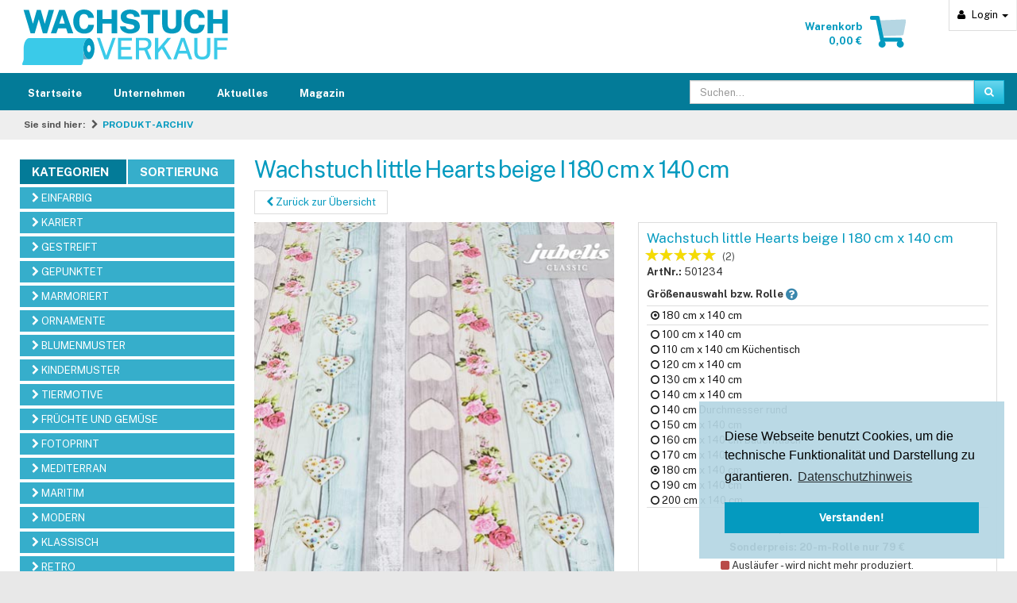

--- FILE ---
content_type: text/html; charset=ISO-8859-15
request_url: https://www.wachstuchverkauf.de/wachstuch-little-hearts-beige-i-180-cm-x-140-cm.html
body_size: 14055
content:
<!DOCTYPE HTML>
<html lang="de">
<head>
                                <meta http-equiv="X-UA-Compatible" content="IE=edge">
    <meta charset="ISO-8859-15">
    <meta name="viewport" content="width=device-width, initial-scale=1.0, user-scalable=no">
		
    					    <title>Wachstuch little Hearts beige I 180 cm x 140 cm | Wachstuchverkauf.de</title>
            <meta name="description" content="Wachstuch little Hearts beige I - Wachstuch Tischdecke little Hearts beigeMit der verspielten Wachstuch Tischdecke little Hearts beige macht man nicht nur sich selbst, sondern auch seinen Gästen eine">
            <meta name="keywords" content="wachstuch, little, hearts, beige, i, 180, cm, x, 140, produkt-archiv">
                <link rel="canonical" href="https://www.wachstuchverkauf.de/wachstuch-little-hearts-beige-i.html">
    
    
  				
		
    

    
            


            
    
            <script type="text/javascript">(function(i,s,o,g,r,a,m){i['GoogleAnalyticsObject']=r;i[r]=i[r]||function(){(i[r].q=i[r].q||[]).push(arguments)},i[r].l=1*new Date();a=s.createElement(o),m=s.getElementsByTagName(o)[0];a.async=1;a.src=g;m.parentNode.insertBefore(a,m)})(window,document,'script','//www.google-analytics.com/analytics.js','ga');ga('create', 'UA-1287995-3', 'www.wachstuchverkauf.de' , {'siteSpeedSampleRate': 1,'sampleRate': 100});ga('set', 'anonymizeIp', true);ga('send', 'pageview' );</script>
    
    
    
        

        <link rel="stylesheet" type="text/css" href="https://www.wachstuchverkauf.de/modules/wendnet/wn_optreview/out/src/css/optreview.css?1448643321" />
<link rel="stylesheet" type="text/css" href="https://www.wachstuchverkauf.de/out/wachstuchverkauf/src/wachstuchverkauf.min.css?1627621042" />
<link rel="stylesheet" type="text/css" href="https://www.wachstuchverkauf.de/modules/d3/d3_googleanalytics/out/src/d3_googleanalytics.css" />
<!--[if IE 8]><link rel="stylesheet" type="text/css" href="https://www.wachstuchverkauf.de/out/wachstuchverkauf/src/ie8.css?1423121220"><![endif]-->


    <!--[if gte IE 9]><!-->
        <script src="https://www.wachstuchverkauf.de/out/wachstuchverkauf/src/js/jquery-2.2.4.min.js"></script>
        <script>var IE8=false;</script>
    <!--<![endif]-->
    <!--[if lt IE 9]>
        <script src="https://www.wachstuchverkauf.de/out/wachstuchverkauf/src/js/jquery-1.12.4.min.js"></script>
        <script src="https://www.wachstuchverkauf.de/out/wachstuchverkauf/src/vendor/html5shiv/html5shiv.min.js"></script>
        <script src="https://www.wachstuchverkauf.de/out/wachstuchverkauf/src/vendor/respond/respond.min.js"></script>
        <script>var IE8=true;</script>
    <![endif]-->

            <meta property="og:site_name" content="https://www.wachstuchverkauf.de/">
                <meta property="og:title" content="Wachstuch little Hearts beige I 180 cm x 140 cm | Wachstuchverkauf.de">
                <meta property="og:type" content="product">
        <meta property="og:image" content="https://www.wachstuchverkauf.de/out/pictures/generated/product/1/515_515_95/1-bunte-wachstuecher-mit-herzen-little-hearts-beige.jpg">
            
	    
    <link rel="shortcut icon" href="https://www.wachstuchverkauf.de/out/wachstuchverkauf/img/favicon.ico">
    <link rel="apple-touch-icon" href="https://www.wachstuchverkauf.de/out/wachstuchverkauf/img/touch-icon-60x60.png">
	<link rel="apple-touch-icon" sizes="76x76" href="https://www.wachstuchverkauf.de/out/wachstuchverkauf/img/touch-icon-76x76.png">
	<link rel="apple-touch-icon" sizes="120x120" href="https://www.wachstuchverkauf.de/out/wachstuchverkauf/img/touch-icon-120x120.png">
	<link rel="apple-touch-icon" sizes="152x152" href="https://www.wachstuchverkauf.de/out/wachstuchverkauf/img/touch-icon-152x152.png">

	<link rel="stylesheet" href="https://cdnjs.cloudflare.com/ajax/libs/cookieconsent2/3.1.1/cookieconsent.min.css" />
    <script src="https://cdnjs.cloudflare.com/ajax/libs/cookieconsent2/3.1.1/cookieconsent.min.js"></script>
    <script>
        if(window.hasOwnProperty('cookieconsent')) {
            window.addEventListener("load", function(){
                window.cookieconsent.initialise({
                  "palette": {
                    "popup": {
                      "background": "rgba(181, 214, 227, 0.92)",
                      "text": "#000000"
                    },
                    "button": {
                      "background": "#049ABF",
                      "text": "#ffffff"
                    }
                  },
                  "position": "bottom-right",
                  "content": {
                    "message": "Diese Webseite benutzt Cookies, um die technische Funktionalit&auml;t und Darstellung zu garantieren.",
                    "dismiss": "Verstanden!",
                    "link": "Datenschutzhinweis",
                    "href": "/datenschutz/"
                  }
                });
            });
        }
    </script><!-- "theme": "edgeless", -->

</head>
  <!-- OXID eShop Community Edition, Version 4, Shopping Cart System (c) OXID eSales AG 2003 - 2026 - http://www.oxid-esales.com -->
<body>
            
	
	<div class="zoxid-header">
	<div class="container">
		<div class="row zoxid-headermenu">
			<div class="dropdown zoxid-dropdown visible-xs">
	<a class="dropdown-toggle" data-toggle="dropdown" href="#" title="Suchen">
        	<i class="glyphicon glyphicon-search"></i>
		<span class="zoxid-text">Suchen</span>
		<span class="caret"></span>
	</a>
	<div class="dropdown-menu zoxid-searchbox">
		<form role="form" action="https://www.wachstuchverkauf.de/index.php?force_sid=jfhdpuojhgclb9b7d5kkdiv634&amp;" method="get" name="search">
			<input type="hidden" name="stoken" value="103A9A08" /><input type="hidden" name="force_sid" value="jfhdpuojhgclb9b7d5kkdiv634" />
<input type="hidden" name="lang" value="0" />
			<input type="hidden" name="cl" value="search">

			<div class="input-group">
				<input class="form-control" type="text" name="searchparam" value="">
                <div class="input-group-btn">
                    <button class="btn btn-info" type="button">Suchen</button>
                </div>
            </div>
		</form>
	</div>
</div>			<div class="dropdown zoxid-dropdown">
 	<a class="dropdown-toggle" data-toggle="dropdown" href="#" title="Anmelden">
		<span class="glyphicon glyphicon-user"></span>
		<span class="zoxid-text">Login</span>
		<span class="caret"></span>
	</a>

	<div class="dropdown-menu">
		<form name="login" action="https://www.wachstuchverkauf.de/index.php?force_sid=jfhdpuojhgclb9b7d5kkdiv634&amp;" method="post">
            <input type="hidden" name="stoken" value="103A9A08" /><input type="hidden" name="force_sid" value="jfhdpuojhgclb9b7d5kkdiv634" />
<input type="hidden" name="lang" value="0" />
            <input type="hidden" name="cnid" value="fc188f12fddd576a8f9b7d602fe2ad93" />
<input type="hidden" name="listtype" value="list" />
<input type="hidden" name="actcontrol" value="details" />

            <input type="hidden" name="fnc" value="login_noredirect">
            <input type="hidden" name="cl" value="details">
                        <input type="hidden" name="pgNr" value="0">
            <input type="hidden" name="CustomError" value="loginBoxErrors">
                                            <input type="hidden" name="anid" value="422e01c43fda34955e15dd4ee8f12883">
            
			<div class="form-group">
				<label for="loginEmail">E-Mail-Adresse</label>
				<input id="loginEmail" type="text" name="lgn_usr" value="" class="form-control">
			</div>
			<div class="form-group">
				<label for="loginPasword">Passwort</label>
				<input id="loginPasword" type="password" name="lgn_pwd" class="form-control" value="">
			</div>

			

							<div class="form-group">
					<div class="checkbox">
						<label>
							<input type="checkbox" value="1" name="lgn_cook" id="remember">
							Passwort merken
						</label>
					</div>
				</div>
			
			<button type="submit" class="btn btn-small btn-info">Anmelden</button>
			<a href="https://www.wachstuchverkauf.de/passwort-vergessen/?force_sid=jfhdpuojhgclb9b7d5kkdiv634" rel="nofollow">Passwort vergessen?</a>

            		</form>
	</div>
</div>
			
									<div class="dropdown zoxid-dropdown visible-xs">
				<a class="dropdown-toggle" href="https://www.wachstuchverkauf.de/warenkorb/?force_sid=jfhdpuojhgclb9b7d5kkdiv634">
					<span class="glyphicon glyphicon-shopping-cart"></span>
					<span class="zoxid-text">Warenkorb</span>
				</a>
			</div>
            <div class="wachstuchverkauf-logo visible-xs">
                <a href="https://www.wachstuchverkauf.de/index.php?force_sid=jfhdpuojhgclb9b7d5kkdiv634&amp;"><img
                    src="https://www.wachstuchverkauf.de/out/wachstuchverkauf/img/wachstuchverkauf-logo.png"
                    srcset="https://www.wachstuchverkauf.de/out/wachstuchverkauf/img/wachstuchverkauf-logo.svg"
                    height="36"
                    alt="WachstuchVerkauf.de"
                /></a>
            </div>
			<button type="button" class="navbar-toggle collapsed" data-toggle="collapse" data-target="#main-nav">
				<span class="sr-only">MenÃŒ</span>
				<span class="icon-bar"></span>
				<span class="icon-bar"></span>
				<span class="icon-bar"></span>
			</button>
		</div>
		<div class="row hidden-xs header-wide">
			<div class="col-sm-4">
				<div class="wachstuchverkauf-logo">
					<a href="https://www.wachstuchverkauf.de/index.php?force_sid=jfhdpuojhgclb9b7d5kkdiv634&amp;"><img
    					src="https://www.wachstuchverkauf.de/out/wachstuchverkauf/img/wachstuchverkauf-logo.png"
    					srcset="https://www.wachstuchverkauf.de/out/wachstuchverkauf/img/wachstuchverkauf-logo.svg"
    					alt="WachstuchVerkauf.de"
    					height="70"
    				/></a>
				</div>
			</div>
						<div class="col-sm-4 zoxid-headerwarenkorb">
				<div class="pull-right">
			
				<a href="https://www.wachstuchverkauf.de/warenkorb/?force_sid=jfhdpuojhgclb9b7d5kkdiv634"><img
    		src="https://www.wachstuchverkauf.de/out/wachstuchverkauf/img/shopping-cart.png"
    		srcset="https://www.wachstuchverkauf.de/out/wachstuchverkauf/img/shopping-cart.svg"
    		id="minibasketIcon"
    		height="40"
    		alt="Basket"
    		class="basket"
    	/></a>
	</div>

<a href="https://www.wachstuchverkauf.de/warenkorb/?force_sid=jfhdpuojhgclb9b7d5kkdiv634">
	<div class="zoxid-text pull-right">
		<strong>
			Warenkorb<br />
			0,00 &euro;		</strong>
	</div>
</a>
			</div>
		</div>
	</div>
</div>
	<div class="zoxid-wrapper container">
		
<div class="navbar wachstuchverkauf-navbar collapse navbar-collapse" role="navigation" id="main-nav">
	<div class="container">
		<ul class="nav navbar-nav">

			<li>
				<a href="https://www.wachstuchverkauf.de/index.php?force_sid=jfhdpuojhgclb9b7d5kkdiv634&amp;">
					Startseite
				</a>
			</li>


																																				
						<li class="dropdown visible-xs">
				<a href="#" class="dropdown-toggle" data-toggle="dropdown">
					<span class="sr-only">Jubelis<sup>&reg;</sup> </span>Produkte nach Kategorien
					<span class="caret"></span>
				</a>
				<ul class="dropdown-menu">
																																																					<li class="end">
								<a href="https://www.wachstuchverkauf.de/wachstuch-tischdecken-und-rollen-seite-1/?force_sid=jfhdpuojhgclb9b7d5kkdiv634">
									WACHSTÜCHER CLASSIC 1								</a>
															</li>
																																													<li class="end">
								<a href="https://www.wachstuchverkauf.de/tischdecken-aus-wachstuch-und-meterware-seite-3/?force_sid=jfhdpuojhgclb9b7d5kkdiv634">
									WACHSTÜCHER CLASSIC 2								</a>
															</li>
																																													<li class="end">
								<a href="https://www.wachstuchverkauf.de/wachstuecher-in-premium-qualitaet/?force_sid=jfhdpuojhgclb9b7d5kkdiv634">
									WACHSTÜCHER PREMIUM								</a>
															</li>
																																													<li class="end">
								<a href="https://www.wachstuchverkauf.de/beschichtete-baumwolle-als-tischdecken-oder-rollenware-seite-1/?force_sid=jfhdpuojhgclb9b7d5kkdiv634">
									BESCHICHTETE BAUMWOLLE 1 								</a>
															</li>
																																													<li class="end">
								<a href="https://www.wachstuchverkauf.de/baumwolle-beschichtet-als-passgenaue-tischdecken-oder-meterware-seite-2/?force_sid=jfhdpuojhgclb9b7d5kkdiv634">
									BESCHICHTETE BAUMWOLLE 2								</a>
															</li>
																																													<li class="end">
								<a href="https://www.wachstuchverkauf.de/textiler-luxus-tischbelag-beschichtet/?force_sid=jfhdpuojhgclb9b7d5kkdiv634">
									TEXTILER LUXUS-TISCHBELAG 1								</a>
															</li>
																																													<li class="end">
								<a href="https://www.wachstuchverkauf.de/textile-luxus-tischdecken-beschichtet/?force_sid=jfhdpuojhgclb9b7d5kkdiv634">
									TEXTILER LUXUS-TISCHBELAG 2								</a>
															</li>
																																													<li class="end">
								<a href="https://www.wachstuchverkauf.de/tischfolien-premium-als-tischdecke-oder-rollenware/?force_sid=jfhdpuojhgclb9b7d5kkdiv634">
									TISCHFOLIEN PREMIUM								</a>
															</li>
																																													<li class="end">
								<a href="https://www.wachstuchverkauf.de/zubehoer-tischdecken/?force_sid=jfhdpuojhgclb9b7d5kkdiv634">
									ZUBEHÖR								</a>
															</li>
																																													<li class="end">
								<a href="https://www.wachstuchverkauf.de/neuheiten-abwaschbare-wachstuch-tischdecken-baumwolle-beschichtet-und-folie/?force_sid=jfhdpuojhgclb9b7d5kkdiv634">
									NEU IM SORTIMENT								</a>
															</li>
																																																																																																																																																																																																																																															</ul>
			</li>

						<li class="dropdown visible-xs active">
				<a href="#" class="dropdown-toggle" data-toggle="dropdown">
					<span class="sr-only">Jubelis<sup>&reg;</sup> </span>Produkte nach Sortierung
					<span class="caret"></span>
				</a>
				<ul class="dropdown-menu">
																																																																																																																															<li class="end">
							<a href="https://www.wachstuchverkauf.de/einfarbige-tischdecken-aus-wachstuch-beschichteter-baumwolle-oder-folie/?force_sid=jfhdpuojhgclb9b7d5kkdiv634">
								EINFARBIG 
							</a>
						</li>
																							<li class="end">
							<a href="https://www.wachstuchverkauf.de/karierte-tischdecken-aus-baumwolle-mit-beschichtung-wachstuch-und-folie/?force_sid=jfhdpuojhgclb9b7d5kkdiv634">
								KARIERT
							</a>
						</li>
																							<li class="end">
							<a href="https://www.wachstuchverkauf.de/gestreifte-tischdecken-aus-wachstuch-folie-oder-beschichteter-baumwolle/?force_sid=jfhdpuojhgclb9b7d5kkdiv634">
								GESTREIFT
							</a>
						</li>
																							<li class="end">
							<a href="https://www.wachstuchverkauf.de/gepunktete-wachstuch-tischdecken-oder-folie-und-beschichtete-baumwolle/?force_sid=jfhdpuojhgclb9b7d5kkdiv634">
								GEPUNKTET
							</a>
						</li>
																							<li class="end">
							<a href="https://www.wachstuchverkauf.de/marmorierte-tischdecken-aus-beschichteter-baumwolle-folie-oder-wachstuch/?force_sid=jfhdpuojhgclb9b7d5kkdiv634">
								MARMORIERT
							</a>
						</li>
																							<li class="end">
							<a href="https://www.wachstuchverkauf.de/tischdecken-mit-ornamentmustern-aus-wachstuch-beschichteter-baumwolle-oder-folie/?force_sid=jfhdpuojhgclb9b7d5kkdiv634">
								ORNAMENTE
							</a>
						</li>
																							<li class="end">
							<a href="https://www.wachstuchverkauf.de/tischdecken-mit-blumenmustern-aus-baumwolle-beschichtet-wachstuch-oder-folie/?force_sid=jfhdpuojhgclb9b7d5kkdiv634">
								BLUMENMUSTER
							</a>
						</li>
																							<li class="end">
							<a href="https://www.wachstuchverkauf.de/tischdecken-mit-kindermotiven-aus-wachstuch-folie-oder-beschichteter-baumwolle/?force_sid=jfhdpuojhgclb9b7d5kkdiv634">
								KINDERMUSTER
							</a>
						</li>
																							<li class="end">
							<a href="https://www.wachstuchverkauf.de/tischdecken-mit-tiermotiven-aus-folie-wachstuch-und-beschichteter-baumwolle/?force_sid=jfhdpuojhgclb9b7d5kkdiv634">
								TIERMOTIVE
							</a>
						</li>
																							<li class="end">
							<a href="https://www.wachstuchverkauf.de/tischdecken-mit-frucht-und-gemuese-motiven-aus-wachstuch-folie-und-baumwolle-beschichtet/?force_sid=jfhdpuojhgclb9b7d5kkdiv634">
								FRÜCHTE UND GEMÜSE
							</a>
						</li>
																							<li class="end">
							<a href="https://www.wachstuchverkauf.de/tischdecken-mit-fotodruck-motiven-aus-beschichteter-baumwolle-wachstuch-und-folie/?force_sid=jfhdpuojhgclb9b7d5kkdiv634">
								FOTOPRINT
							</a>
						</li>
																							<li class="end">
							<a href="https://www.wachstuchverkauf.de/tischdecken-mit-mediterranen-mustern-und-farben-aus-wachstuch-beschichteter-baumwolle-oder-folie/?force_sid=jfhdpuojhgclb9b7d5kkdiv634">
								MEDITERRAN
							</a>
						</li>
																							<li class="end">
							<a href="https://www.wachstuchverkauf.de/tischdecken-im-maritimen-design-aus-baumwolle-beschichtet-folie-und-wachstuch/?force_sid=jfhdpuojhgclb9b7d5kkdiv634">
								MARITIM
							</a>
						</li>
																							<li class="end">
							<a href="https://www.wachstuchverkauf.de/tischdecken-mit-modernen-mustern-und-farben-aus-baumwolle-beschichtet-folie-oder-wachstuch/?force_sid=jfhdpuojhgclb9b7d5kkdiv634">
								MODERN
							</a>
						</li>
																							<li class="end">
							<a href="https://www.wachstuchverkauf.de/tischdecken-in-klassischen-mustern-und-farben-aus-wachstuch-folie-und-beschichteter-baumwolle/?force_sid=jfhdpuojhgclb9b7d5kkdiv634">
								KLASSISCH
							</a>
						</li>
																							<li class="end">
							<a href="https://www.wachstuchverkauf.de/tischdecken-mit-retromustern-aus-beschichteter-baumwolle-wachstuch-und-folie/?force_sid=jfhdpuojhgclb9b7d5kkdiv634">
								RETRO
							</a>
						</li>
																							<li class="end">
							<a href="https://www.wachstuchverkauf.de/tischdecken-mit-kuechenmotiven-aus-wachstuch-folie-oder-baumwolle-beschichtet/?force_sid=jfhdpuojhgclb9b7d5kkdiv634">
								KÜCHE
							</a>
						</li>
																							<li class="end">
							<a href="https://www.wachstuchverkauf.de/tischdecken-mit-weihnachtsmotiven-aus-wachstuch-beschichteter-baumwolle-oder-folie/?force_sid=jfhdpuojhgclb9b7d5kkdiv634">
								WEIHNACHTSMUSTER
							</a>
						</li>
																							<li class="end">
							<a href="https://www.wachstuchverkauf.de/tischdecken-mit-ostermotiven-aus-baumwolle-beschichtet-folie-und-wachstuch/?force_sid=jfhdpuojhgclb9b7d5kkdiv634">
								OSTERN
							</a>
						</li>
																							<li class="active end">
							<a href="https://www.wachstuchverkauf.de/archivierte-tischdecken-aus-wachstuch-beschichteter-baumwolle-und-folie-ausverkauft-oder-voruebergehend-nicht-lieferbar/?force_sid=jfhdpuojhgclb9b7d5kkdiv634">
								PRODUKT-ARCHIV
							</a>
						</li>
															</ul>
			</li>




	<li><a href="https://www.wachstuchverkauf.de/cms/firmeninformationen.html" title="jubelis® ist eine Vertriebsmarke der Firma Burghard Kuhlemann e. K. Ansässig ist diese in der Bauhausstadt Dessau in Sachsen-Anhalt. ">Unternehmen</a></li><li class="no-submenu"><a href="https://www.wachstuchverkauf.de/cms/infoseite.html">Aktuelles</a><!-- replaced --></li><li class="no-submenu"><a href="https://www.wachstuchverkauf.de/cms/tischdecken-magazin.html">Magazin</a><!-- replaced --></li>

		</ul>
		<div class="row hidden-xs">
			<div style="float:right;margin-top:4px;" class="col-sm-4 zoxid-search">
				<form role="form" class="zoxid-search" action="https://www.wachstuchverkauf.de/index.php?force_sid=jfhdpuojhgclb9b7d5kkdiv634&amp;" method="get" name="search">
					<input type="hidden" value="DBB0F637" name="stoken">
					<input type="hidden" value="0" name="lang">
					<input type="hidden" value="search" name="cl">
					<div class="input-group">
						<input type="text" value="" name="searchparam" placeholder="Suchen..." class="form-control">
						<span class="input-group-btn">
							<button type="submit" class="btn btn-info">
								<span class="glyphicon glyphicon-search"></span>
							</button>
						</span>
					</div>
				</form>
			</div>
		</div>
	</div>
</div>		<div class="zoxid-breadcrumbs">
	<span>Sie sind hier:</span>	<span class="glyphicon glyphicon-chevron-right"></span><a href="https://www.wachstuchverkauf.de/archivierte-tischdecken-aus-wachstuch-beschichteter-baumwolle-und-folie-ausverkauft-oder-voruebergehend-nicht-lieferbar/?force_sid=jfhdpuojhgclb9b7d5kkdiv634" title="PRODUKT-ARCHIV">PRODUKT-ARCHIV</a></div>		

				<div class="row">
 			<div class="col-sm-4 col-md-3 zoxid-sidebar hidden-xs">
																				<div class="catselect clearfix">
		<a id="cat_1" href="#">Kategorien</a>
		<a id="cat_2" href="#" class="active">Sortierung</a>
	</div>
	<div class="cat_1_content">
		<ul class="zoxid-sidebarblock zoxid-tree">
																																																			<li class="end">
								<a href="https://www.wachstuchverkauf.de/wachstuch-tischdecken-und-rollen-seite-1/?force_sid=jfhdpuojhgclb9b7d5kkdiv634">
									WACHSTÜCHER CLASSIC 1								</a>
															</li>
																																													<li class="end">
								<a href="https://www.wachstuchverkauf.de/tischdecken-aus-wachstuch-und-meterware-seite-3/?force_sid=jfhdpuojhgclb9b7d5kkdiv634">
									WACHSTÜCHER CLASSIC 2								</a>
															</li>
																																													<li class="end">
								<a href="https://www.wachstuchverkauf.de/wachstuecher-in-premium-qualitaet/?force_sid=jfhdpuojhgclb9b7d5kkdiv634">
									WACHSTÜCHER PREMIUM								</a>
															</li>
																																													<li class="end">
								<a href="https://www.wachstuchverkauf.de/beschichtete-baumwolle-als-tischdecken-oder-rollenware-seite-1/?force_sid=jfhdpuojhgclb9b7d5kkdiv634">
									BESCHICHTETE BAUMWOLLE 1 								</a>
															</li>
																																													<li class="end">
								<a href="https://www.wachstuchverkauf.de/baumwolle-beschichtet-als-passgenaue-tischdecken-oder-meterware-seite-2/?force_sid=jfhdpuojhgclb9b7d5kkdiv634">
									BESCHICHTETE BAUMWOLLE 2								</a>
															</li>
																																													<li class="end">
								<a href="https://www.wachstuchverkauf.de/textiler-luxus-tischbelag-beschichtet/?force_sid=jfhdpuojhgclb9b7d5kkdiv634">
									TEXTILER LUXUS-TISCHBELAG 1								</a>
															</li>
																																													<li class="end">
								<a href="https://www.wachstuchverkauf.de/textile-luxus-tischdecken-beschichtet/?force_sid=jfhdpuojhgclb9b7d5kkdiv634">
									TEXTILER LUXUS-TISCHBELAG 2								</a>
															</li>
																																													<li class="end">
								<a href="https://www.wachstuchverkauf.de/tischfolien-premium-als-tischdecke-oder-rollenware/?force_sid=jfhdpuojhgclb9b7d5kkdiv634">
									TISCHFOLIEN PREMIUM								</a>
															</li>
																																													<li class="end">
								<a href="https://www.wachstuchverkauf.de/zubehoer-tischdecken/?force_sid=jfhdpuojhgclb9b7d5kkdiv634">
									ZUBEHÖR								</a>
															</li>
																																													<li class="end">
								<a href="https://www.wachstuchverkauf.de/neuheiten-abwaschbare-wachstuch-tischdecken-baumwolle-beschichtet-und-folie/?force_sid=jfhdpuojhgclb9b7d5kkdiv634">
									NEU IM SORTIMENT								</a>
															</li>
																																																																																																																																																																																																																																													</ul>
	</div>
	<div class="cat_2_content active">
		<ul class="zoxid-sidebarblock zoxid-tree">
																																																																																	<li class="end">
					<a href="https://www.wachstuchverkauf.de/einfarbige-tischdecken-aus-wachstuch-beschichteter-baumwolle-oder-folie/?force_sid=jfhdpuojhgclb9b7d5kkdiv634">
						<span class="glyphicon glyphicon-chevron-right"></span>
						EINFARBIG 
					</a>
				</li>
															<li class="end">
					<a href="https://www.wachstuchverkauf.de/karierte-tischdecken-aus-baumwolle-mit-beschichtung-wachstuch-und-folie/?force_sid=jfhdpuojhgclb9b7d5kkdiv634">
						<span class="glyphicon glyphicon-chevron-right"></span>
						KARIERT
					</a>
				</li>
															<li class="end">
					<a href="https://www.wachstuchverkauf.de/gestreifte-tischdecken-aus-wachstuch-folie-oder-beschichteter-baumwolle/?force_sid=jfhdpuojhgclb9b7d5kkdiv634">
						<span class="glyphicon glyphicon-chevron-right"></span>
						GESTREIFT
					</a>
				</li>
															<li class="end">
					<a href="https://www.wachstuchverkauf.de/gepunktete-wachstuch-tischdecken-oder-folie-und-beschichtete-baumwolle/?force_sid=jfhdpuojhgclb9b7d5kkdiv634">
						<span class="glyphicon glyphicon-chevron-right"></span>
						GEPUNKTET
					</a>
				</li>
															<li class="end">
					<a href="https://www.wachstuchverkauf.de/marmorierte-tischdecken-aus-beschichteter-baumwolle-folie-oder-wachstuch/?force_sid=jfhdpuojhgclb9b7d5kkdiv634">
						<span class="glyphicon glyphicon-chevron-right"></span>
						MARMORIERT
					</a>
				</li>
															<li class="end">
					<a href="https://www.wachstuchverkauf.de/tischdecken-mit-ornamentmustern-aus-wachstuch-beschichteter-baumwolle-oder-folie/?force_sid=jfhdpuojhgclb9b7d5kkdiv634">
						<span class="glyphicon glyphicon-chevron-right"></span>
						ORNAMENTE
					</a>
				</li>
															<li class="end">
					<a href="https://www.wachstuchverkauf.de/tischdecken-mit-blumenmustern-aus-baumwolle-beschichtet-wachstuch-oder-folie/?force_sid=jfhdpuojhgclb9b7d5kkdiv634">
						<span class="glyphicon glyphicon-chevron-right"></span>
						BLUMENMUSTER
					</a>
				</li>
															<li class="end">
					<a href="https://www.wachstuchverkauf.de/tischdecken-mit-kindermotiven-aus-wachstuch-folie-oder-beschichteter-baumwolle/?force_sid=jfhdpuojhgclb9b7d5kkdiv634">
						<span class="glyphicon glyphicon-chevron-right"></span>
						KINDERMUSTER
					</a>
				</li>
															<li class="end">
					<a href="https://www.wachstuchverkauf.de/tischdecken-mit-tiermotiven-aus-folie-wachstuch-und-beschichteter-baumwolle/?force_sid=jfhdpuojhgclb9b7d5kkdiv634">
						<span class="glyphicon glyphicon-chevron-right"></span>
						TIERMOTIVE
					</a>
				</li>
															<li class="end">
					<a href="https://www.wachstuchverkauf.de/tischdecken-mit-frucht-und-gemuese-motiven-aus-wachstuch-folie-und-baumwolle-beschichtet/?force_sid=jfhdpuojhgclb9b7d5kkdiv634">
						<span class="glyphicon glyphicon-chevron-right"></span>
						FRÜCHTE UND GEMÜSE
					</a>
				</li>
															<li class="end">
					<a href="https://www.wachstuchverkauf.de/tischdecken-mit-fotodruck-motiven-aus-beschichteter-baumwolle-wachstuch-und-folie/?force_sid=jfhdpuojhgclb9b7d5kkdiv634">
						<span class="glyphicon glyphicon-chevron-right"></span>
						FOTOPRINT
					</a>
				</li>
															<li class="end">
					<a href="https://www.wachstuchverkauf.de/tischdecken-mit-mediterranen-mustern-und-farben-aus-wachstuch-beschichteter-baumwolle-oder-folie/?force_sid=jfhdpuojhgclb9b7d5kkdiv634">
						<span class="glyphicon glyphicon-chevron-right"></span>
						MEDITERRAN
					</a>
				</li>
															<li class="end">
					<a href="https://www.wachstuchverkauf.de/tischdecken-im-maritimen-design-aus-baumwolle-beschichtet-folie-und-wachstuch/?force_sid=jfhdpuojhgclb9b7d5kkdiv634">
						<span class="glyphicon glyphicon-chevron-right"></span>
						MARITIM
					</a>
				</li>
															<li class="end">
					<a href="https://www.wachstuchverkauf.de/tischdecken-mit-modernen-mustern-und-farben-aus-baumwolle-beschichtet-folie-oder-wachstuch/?force_sid=jfhdpuojhgclb9b7d5kkdiv634">
						<span class="glyphicon glyphicon-chevron-right"></span>
						MODERN
					</a>
				</li>
															<li class="end">
					<a href="https://www.wachstuchverkauf.de/tischdecken-in-klassischen-mustern-und-farben-aus-wachstuch-folie-und-beschichteter-baumwolle/?force_sid=jfhdpuojhgclb9b7d5kkdiv634">
						<span class="glyphicon glyphicon-chevron-right"></span>
						KLASSISCH
					</a>
				</li>
															<li class="end">
					<a href="https://www.wachstuchverkauf.de/tischdecken-mit-retromustern-aus-beschichteter-baumwolle-wachstuch-und-folie/?force_sid=jfhdpuojhgclb9b7d5kkdiv634">
						<span class="glyphicon glyphicon-chevron-right"></span>
						RETRO
					</a>
				</li>
															<li class="end">
					<a href="https://www.wachstuchverkauf.de/tischdecken-mit-kuechenmotiven-aus-wachstuch-folie-oder-baumwolle-beschichtet/?force_sid=jfhdpuojhgclb9b7d5kkdiv634">
						<span class="glyphicon glyphicon-chevron-right"></span>
						KÜCHE
					</a>
				</li>
															<li class="end">
					<a href="https://www.wachstuchverkauf.de/tischdecken-mit-weihnachtsmotiven-aus-wachstuch-beschichteter-baumwolle-oder-folie/?force_sid=jfhdpuojhgclb9b7d5kkdiv634">
						<span class="glyphicon glyphicon-chevron-right"></span>
						WEIHNACHTSMUSTER
					</a>
				</li>
															<li class="end">
					<a href="https://www.wachstuchverkauf.de/tischdecken-mit-ostermotiven-aus-baumwolle-beschichtet-folie-und-wachstuch/?force_sid=jfhdpuojhgclb9b7d5kkdiv634">
						<span class="glyphicon glyphicon-chevron-right"></span>
						OSTERN
					</a>
				</li>
															<li class="active end">
					<a href="https://www.wachstuchverkauf.de/archivierte-tischdecken-aus-wachstuch-beschichteter-baumwolle-und-folie-ausverkauft-oder-voruebergehend-nicht-lieferbar/?force_sid=jfhdpuojhgclb9b7d5kkdiv634">
						<span class="glyphicon glyphicon-chevron-right"></span>
						PRODUKT-ARCHIV
					</a>
				</li>
									</ul>
	</div>








	


			</div>
			<div class="col-sm-8 col-md-9 content">
													
	
																						
	<div class="detail-header clearfix">
		<h1>Wachstuch little Hearts beige I 180 cm x 140 cm</h1>
		<a href="https://www.wachstuchverkauf.de/archivierte-tischdecken-aus-wachstuch-beschichteter-baumwolle-und-folie-ausverkauft-oder-voruebergehend-nicht-lieferbar/?force_sid=jfhdpuojhgclb9b7d5kkdiv634" class="overviewLink" id="back-to-overview-btn" title="Zurück zur Übersicht">
			<span class="glyphicon glyphicon-chevron-left"></span>
			<span class="button-text">Zurück zur Übersicht</span>
		</a>
	</div>

	<div class="zoxid-details" id="productinfo">
	<div id="detailsMain">

		
                                                                                                                                                                                                                                                                                                                                                                                                                                                                                                                                                                                                                                                                                                                                                                                                                                                                                                                                                                                                                                                                                                                                                                                                                                                                                                                                                                                                                                                                                                                                                                                                                                                                                                                                                                                                                                                                                                                                                                                                                                                                                                                                                                                                                                                                                                                                                                                                                                                                                                                                                                                                                                                                                                                                                            

    <form class="js-oxProductForm" action="https://www.wachstuchverkauf.de/index.php?force_sid=jfhdpuojhgclb9b7d5kkdiv634&amp;" method="post">
		<input type="hidden" name="stoken" value="103A9A08" /><input type="hidden" name="force_sid" value="jfhdpuojhgclb9b7d5kkdiv634" />
<input type="hidden" name="lang" value="0" />
		<input type="hidden" name="cnid" value="fc188f12fddd576a8f9b7d602fe2ad93" />
<input type="hidden" name="listtype" value="list" />
<input type="hidden" name="actcontrol" value="details" />

		<input type="hidden" name="cl" value="details">
		<input type="hidden" name="aid" value="422e01c43fda34955e15dd4ee8f12883">
		<input type="hidden" name="anid" value="422e01c43fda34955e15dd4ee8f12883">
		<input type="hidden" name="parentid" value="95638d15c57455c3951ee7dfca7095f4">
		<input type="hidden" name="panid" value="">
		
<div class="row">
	<div class="col-sm-6 detail-picture">
                                        <div id="zoom-default" class="zoomer pointer-default">
            <img src="https://www.wachstuchverkauf.de/out/pictures/generated/product/1/515_515_95/1-bunte-wachstuecher-mit-herzen-little-hearts-beige.jpg" data-src="https://www.wachstuchverkauf.de/out/pictures/master/product/1/1-bunte-wachstuecher-mit-herzen-little-hearts-beige.jpg" alt="Wachstuch little Hearts beige I 180 cm x 140 cm" id="detail-image">
        </div>
        		<script>
            $(function() {
	            //$('#zoom-default').zoom();

				            });
        </script>

			<ul class="detail-thumbnails clearfix">
				<li class="col-xs-3 col-sm-6 col-md-3">
			<a data-count="1" data-image="https://www.wachstuchverkauf.de/out/pictures/generated/product/1/515_515_95/1-bunte-wachstuecher-mit-herzen-little-hearts-beige.jpg" href="https://www.wachstuchverkauf.de/out/pictures/master/product/1/1-bunte-wachstuecher-mit-herzen-little-hearts-beige.jpg" class="active">
				<img src="https://www.wachstuchverkauf.de/out/pictures/generated/product/1/120_120_95/1-bunte-wachstuecher-mit-herzen-little-hearts-beige.jpg" alt="" />
			</a>
		</li>
				<li class="col-xs-3 col-sm-6 col-md-3">
			<a data-count="2" data-image="https://www.wachstuchverkauf.de/out/pictures/generated/product/2/515_515_95/2-mit-blueten-versehene-wachstuchstoffe-eckig-little-hearts-beige.jpg" href="https://www.wachstuchverkauf.de/out/pictures/master/product/2/2-mit-blueten-versehene-wachstuchstoffe-eckig-little-hearts-beige.jpg">
				<img src="https://www.wachstuchverkauf.de/out/pictures/generated/product/2/120_120_95/2-mit-blueten-versehene-wachstuchstoffe-eckig-little-hearts-beige.jpg" alt="" />
			</a>
		</li>
				<li class="col-xs-3 col-sm-6 col-md-3">
			<a data-count="3" data-image="https://www.wachstuchverkauf.de/out/pictures/generated/product/3/515_515_95/3-landhausstil-bei-wachstuechern-im-rundschnitt-little-hearts-beige.jpg" href="https://www.wachstuchverkauf.de/out/pictures/master/product/3/3-landhausstil-bei-wachstuechern-im-rundschnitt-little-hearts-beige.jpg">
				<img src="https://www.wachstuchverkauf.de/out/pictures/generated/product/3/120_120_95/3-landhausstil-bei-wachstuechern-im-rundschnitt-little-hearts-beige.jpg" alt="" />
			</a>
		</li>
				<li class="col-xs-3 col-sm-6 col-md-3">
			<a data-count="4" data-image="https://www.wachstuchverkauf.de/out/pictures/generated/product/4/515_515_95/4-wachstuecher-von-der-rolle-mit-herzmotiv-little-hearts-beige.jpg" href="https://www.wachstuchverkauf.de/out/pictures/master/product/4/4-wachstuecher-von-der-rolle-mit-herzmotiv-little-hearts-beige.jpg">
				<img src="https://www.wachstuchverkauf.de/out/pictures/generated/product/4/120_120_95/4-wachstuecher-von-der-rolle-mit-herzmotiv-little-hearts-beige.jpg" alt="" />
			</a>
		</li>
			</ul>
	<script>
		$(function() {
			var $thumbnailPics = $('.detail-thumbnails a');
			if($thumbnailPics.length > 1) {

				var $detailPic = $('#detail-image'),
					$zoomDefault = $('#zoom-default');

				$detailPic.on('load', function(){
					$zoomDefault.removeClass('spinner');
				});
								$thumbnailPics.click(function(event) {
	                event.preventDefault();
	                var $this = $(this);
	                if($this.hasClass('active')) {
		                return false;
	                }
					$zoomDefault.addClass('spinner');
					$thumbnailPics.removeClass('active');
	                var $this_href = $this.attr('href');
	                $detailPic.attr({'data-src': $this_href, 'src': $this_href});
	                $detailPic.next().attr('src', $this_href);

	                					$this.addClass('active');
	            });
			}
		});
	</script>
	</div>

    <div class="col-sm-6 zoxid-detailsinfo">
				
		
		<div class="zoxid-detailsbox zoxid-detailsboxfooter">
					<h4>Wachstuch little Hearts beige I 180 cm x 140 cm</h4>

										<div class="detail-rating clearfix">
		    
    
<ul id="itemRating" class="rating">
	    

                
                        
    <li class="currentRate" style="width:100%;">
        <a title="Bewerten Sie diesen Artikel!"></a>        <span title="100"></span>
    </li>
                <li class="s1">
            <a class="ox-write-review ox-rateindex-1 show-review-tab" rel="nofollow"
                                    href="#review" data-set="1"
                                title="Bewerten Sie diesen Artikel!" onclick="$('#review').trigger('click');">
            </a>
         </li>
            <li class="s2">
            <a class="ox-write-review ox-rateindex-2 show-review-tab" rel="nofollow"
                                    href="#review" data-set="2"
                                title="Bewerten Sie diesen Artikel!" onclick="$('#review').trigger('click');">
            </a>
         </li>
            <li class="s3">
            <a class="ox-write-review ox-rateindex-3 show-review-tab" rel="nofollow"
                                    href="#review" data-set="3"
                                title="Bewerten Sie diesen Artikel!" onclick="$('#review').trigger('click');">
            </a>
         </li>
            <li class="s4">
            <a class="ox-write-review ox-rateindex-4 show-review-tab" rel="nofollow"
                                    href="#review" data-set="4"
                                title="Bewerten Sie diesen Artikel!" onclick="$('#review').trigger('click');">
            </a>
         </li>
            <li class="s5">
            <a class="ox-write-review ox-rateindex-5 show-review-tab" rel="nofollow"
                                    href="#review" data-set="5"
                                title="Bewerten Sie diesen Artikel!" onclick="$('#review').trigger('click');">
            </a>
         </li>
            <li class="ratingValue">
        <a id="itemRatingText" rel="nofollow" href="#review" class="rates show-review-tab" onclick="$('#review').trigger('click');">
                            (2)
                    </a>        <span class="sr-only">
        	<span itemprop="reviewRating" itemscope itemtype="http://schema.org/Rating">
				<span itemprop="ratingValue">5</span>
			</span> Sterne    	</span>
    </li>
</ul>	</div>
			
			<div>
				<strong class="detail-articlenum">ArtNr.:</strong> 501234
			</div>

										
				
				
								<div id="variants" class="zoxid-variants selectorsBox js-fnSubmit clearfix">
																																										
	<div class="checkbox-variations">
		<label>
			Gr&ouml;&szlig;enauswahl bzw. Rolle
								<span role="button" data-toggle="popover" data-trigger="hover" data-placement="left" title="Hilfe zur Gr&ouml;&szlig;enauswahl" data-content="W&auml;hlen Sie in der Liste die richtige Gr&ouml;&szlig;e bzw. Rolle. Geben Sie dann die gew&uuml;nschte Anzahl der Gr&ouml;&szlig;e an, die Sie gerne bestellen wollen. Legen Sie dann das Produkt in den Warenkorb. Ben&ouml;tigen Sie eine weitere Gr&ouml;&szlig;e, f&uuml;hren Sie die Schritte erneut aus.">
				<span class="glyphicon glyphicon-question-circle glyphicon-lg text-info"></span>
				<span class="sr-only">Hilfe</span>
			</span>
				</label>
		<script>
		if(typeof init_popover == 'undefined') {
			var init_popover = 1;
			$(function () {
				$('[data-toggle="popover"]').popover();
				if(window.location.hash === '#review') {
					$('#review').trigger('click');
				}
			});
		}
		</script>

												
				
					
				
				
							
				
					
				
				
							
				
					
				
				
							
				
					
				
				
							
				
					
				
				
							
				
					
				
				
							
				
					
				
				
							
				
					
				
				
							
				
					
				
				
							
				
					
					
					
				
				
							
				
					
				
				
							
				
					
				
				
							
				
					
				
				
							
				
					
				
				
							
				
					
				
				
							
				
					
				
				
							
				
					
				
				
							
				
					
				
				
							
				
					
				
				
							
				
					
				
				
							
				
					
				
				
							
				
					
				
				
							
				
					
				
				
							
				
					
				
				
							
				
					
				
				
							
				
					
				
				
							
				
					
				
				
							
				
					
				
				
							
				
					
				
				
							
				
					
				
				
							
				
					
				
				
							
				
					
				
				
							
				
					
				
				
			
			
		<div class="checkbox-scroll-area">
			<input type="hidden" name="varselid[0]" value="ecc98c1c3f6248abd4208497593e2483" id="value-varselid-0" />
						<ul class="checkbox-scroll-items selected">
																<li class="checked">
							<span class="item nowrap">
								<span class="glyphicon glyphicon-dot-circle-o"></span> 180 cm x 140 cm
							</span>
						</li>
					
					
							</ul>
						<ul class="checkbox-scroll-items has-selected vardrop">
										<li>							<a data-seletion-id="5fc9277ed5b015b728a8bcd31d41200d" href="#" class="item nowrap" id="variant-item-1" title="100 cm x 140 cm">
								<span class="glyphicon glyphicon-circle-o"></span> 100 cm x 140 cm
							</a>
						</li>
											<li>							<a data-seletion-id="9e83ed60c0e9fc665a356391ac0a4e5c" href="#" class="item nowrap" id="variant-item-2" title="110 cm x 140 cm Küchentisch">
								<span class="glyphicon glyphicon-circle-o"></span> 110 cm x 140 cm Küchentisch
							</a>
						</li>
											<li>							<a data-seletion-id="3ad040856943dfac3273f9718a527f7a" href="#" class="item nowrap" id="variant-item-3" title="120 cm x 140 cm">
								<span class="glyphicon glyphicon-circle-o"></span> 120 cm x 140 cm
							</a>
						</li>
											<li>							<a data-seletion-id="07cfafc5983b5343cd8d49ef5ec46114" href="#" class="item nowrap" id="variant-item-4" title="130 cm x 140 cm">
								<span class="glyphicon glyphicon-circle-o"></span> 130 cm x 140 cm
							</a>
						</li>
											<li>							<a data-seletion-id="2560d42e62d81b118b93063860de818a" href="#" class="item nowrap" id="variant-item-5" title="140 cm x 140 cm">
								<span class="glyphicon glyphicon-circle-o"></span> 140 cm x 140 cm
							</a>
						</li>
											<li>							<a data-seletion-id="a105992447a08686cd70d80a62115727" href="#" class="item nowrap" id="variant-item-6" title="140 cm Durchmesser rund">
								<span class="glyphicon glyphicon-circle-o"></span> 140 cm Durchmesser rund
							</a>
						</li>
											<li>							<a data-seletion-id="3ca5954256193e7760b2186b238c3ea3" href="#" class="item nowrap" id="variant-item-7" title="150 cm x 140 cm">
								<span class="glyphicon glyphicon-circle-o"></span> 150 cm x 140 cm
							</a>
						</li>
											<li>							<a data-seletion-id="590eeb634bff92779ac360c9c8176f5e" href="#" class="item nowrap" id="variant-item-8" title="160 cm x 140 cm Bauerntisch">
								<span class="glyphicon glyphicon-circle-o"></span> 160 cm x 140 cm Bauerntisch
							</a>
						</li>
											<li>							<a data-seletion-id="2d41b3382b6042473d138b50a467aaf1" href="#" class="item nowrap" id="variant-item-9" title="170 cm x 140 cm">
								<span class="glyphicon glyphicon-circle-o"></span> 170 cm x 140 cm
							</a>
						</li>
											<li>
							<span class="item nowrap" title="180 cm x 140 cm">
								<span class="glyphicon glyphicon-dot-circle-o"></span> 180 cm x 140 cm
							</span>
						</li>
											<li>							<a data-seletion-id="bf85f1b4d7435dbb4a009d5e88b015d5" href="#" class="item nowrap" id="variant-item-11" title="190 cm x 140 cm">
								<span class="glyphicon glyphicon-circle-o"></span> 190 cm x 140 cm
							</a>
						</li>
											<li>							<a data-seletion-id="20ccb992a9de07d963c7ac53c9b5ee84" href="#" class="item nowrap" id="variant-item-12" title="200 cm x 140 cm">
								<span class="glyphicon glyphicon-circle-o"></span> 200 cm x 140 cm
							</a>
						</li>
											<li>							<a data-seletion-id="016a40fc9606cb4f9192fa76b5cd4f2a" href="#" class="item nowrap" id="variant-item-13" title="210 cm x 140 cm">
								<span class="glyphicon glyphicon-circle-o"></span> 210 cm x 140 cm
							</a>
						</li>
											<li>							<a data-seletion-id="c569501a4623d2bc498bcd863b5eeceb" href="#" class="item nowrap" id="variant-item-14" title="220 cm x 140 cm">
								<span class="glyphicon glyphicon-circle-o"></span> 220 cm x 140 cm
							</a>
						</li>
											<li>							<a data-seletion-id="2c7524a8bb294d0d5d8902cf2d0d12ad" href="#" class="item nowrap" id="variant-item-15" title="230 cm x 140 cm">
								<span class="glyphicon glyphicon-circle-o"></span> 230 cm x 140 cm
							</a>
						</li>
											<li>							<a data-seletion-id="734453587efe4bfb33bab327863150ef" href="#" class="item nowrap" id="variant-item-16" title="240 cm x 140 cm für Biertische (auf Wunsch geteilt = 2 Decken)">
								<span class="glyphicon glyphicon-circle-o"></span> 240 cm x 140 cm für Biertische (auf Wunsch geteilt = 2 Decken)
							</a>
						</li>
											<li>							<a data-seletion-id="2edf3d3e81a896e8eaa1b28d92723b37" href="#" class="item nowrap" id="variant-item-17" title="250 cm x 140 cm">
								<span class="glyphicon glyphicon-circle-o"></span> 250 cm x 140 cm
							</a>
						</li>
											<li>							<a data-seletion-id="9fd3d0a46a1839e0ea5f0423c88b7220" href="#" class="item nowrap" id="variant-item-18" title="260 cm x 140 cm">
								<span class="glyphicon glyphicon-circle-o"></span> 260 cm x 140 cm
							</a>
						</li>
											<li>							<a data-seletion-id="9d20788e6f557656ae656952ee9bdbf9" href="#" class="item nowrap" id="variant-item-19" title="270 cm x 140 cm">
								<span class="glyphicon glyphicon-circle-o"></span> 270 cm x 140 cm
							</a>
						</li>
											<li>							<a data-seletion-id="57479fe0fa1203dd89b6040693f8f1c8" href="#" class="item nowrap" id="variant-item-20" title="280 cm x 140 cm">
								<span class="glyphicon glyphicon-circle-o"></span> 280 cm x 140 cm
							</a>
						</li>
											<li>							<a data-seletion-id="2b61da5b36e8af05996b48ed10ac000e" href="#" class="item nowrap" id="variant-item-21" title="290 cm x 140 cm">
								<span class="glyphicon glyphicon-circle-o"></span> 290 cm x 140 cm
							</a>
						</li>
											<li>							<a data-seletion-id="7ded7b41112de1f86c08d23523db449b" href="#" class="item nowrap" id="variant-item-22" title="300 cm x 140 cm">
								<span class="glyphicon glyphicon-circle-o"></span> 300 cm x 140 cm
							</a>
						</li>
											<li>							<a data-seletion-id="2c05c38386fcafab6fb3774d36cea5f8" href="#" class="item nowrap" id="variant-item-23" title="350 cm x 140 cm">
								<span class="glyphicon glyphicon-circle-o"></span> 350 cm x 140 cm
							</a>
						</li>
											<li>							<a data-seletion-id="c59501ff42f8af09543dbcac74d5e9de" href="#" class="item nowrap" id="variant-item-24" title="400 cm x 140 cm">
								<span class="glyphicon glyphicon-circle-o"></span> 400 cm x 140 cm
							</a>
						</li>
											<li>							<a data-seletion-id="cf979b9ebaefb0240cbe1c31e2bf33b9" href="#" class="item nowrap" id="variant-item-25" title="450 cm x 140 cm">
								<span class="glyphicon glyphicon-circle-o"></span> 450 cm x 140 cm
							</a>
						</li>
											<li>							<a data-seletion-id="3620c0ae5aace1901c19046ae643e797" href="#" class="item nowrap" id="variant-item-26" title="500 cm x 140 cm">
								<span class="glyphicon glyphicon-circle-o"></span> 500 cm x 140 cm
							</a>
						</li>
											<li>							<a data-seletion-id="5813e0c6ea0701c4ae0b95a80cde6ee9" href="#" class="item nowrap" id="variant-item-27" title="600 cm x 140 cm">
								<span class="glyphicon glyphicon-circle-o"></span> 600 cm x 140 cm
							</a>
						</li>
											<li>							<a data-seletion-id="bb953e6e302b8e709b4ebbb9fbfec188" href="#" class="item nowrap" id="variant-item-28" title="700 cm x 140 cm">
								<span class="glyphicon glyphicon-circle-o"></span> 700 cm x 140 cm
							</a>
						</li>
											<li>							<a data-seletion-id="c680323fff458e248b3edcb4bacafc03" href="#" class="item nowrap" id="variant-item-29" title="800 cm x 140 cm">
								<span class="glyphicon glyphicon-circle-o"></span> 800 cm x 140 cm
							</a>
						</li>
											<li>							<a data-seletion-id="19349dcc749f3a4356a70d306fdb2857" href="#" class="item nowrap" id="variant-item-30" title="900 cm x 140 cm">
								<span class="glyphicon glyphicon-circle-o"></span> 900 cm x 140 cm
							</a>
						</li>
											<li>							<a data-seletion-id="1cf8bf1ffefde98424a3cca42aca53cf" href="#" class="item nowrap" id="variant-item-31" title="1000 cm x 140 cm">
								<span class="glyphicon glyphicon-circle-o"></span> 1000 cm x 140 cm
							</a>
						</li>
											<li>							<a data-seletion-id="10af44b63d7b02f8a9c1aa7a9b590125" href="#" class="item nowrap" id="variant-item-32" title="1500 cm x 140 cm">
								<span class="glyphicon glyphicon-circle-o"></span> 1500 cm x 140 cm
							</a>
						</li>
											<li>							<a data-seletion-id="7504ff3993d15df77d62c46cf344bf72" href="#" class="item nowrap" id="variant-item-33" title="2000 cm x 140 cm komplette Rolle-Sonderpreis">
								<span class="glyphicon glyphicon-circle-o"></span> 2000 cm x 140 cm komplette Rolle-Sonderpreis
							</a>
						</li>
					
			</ul>
		</div>
		<select id="fallback-varselid-0" class="checkbox-scroll-fallback">
			<option value="">- Auswählen -</option>
								<option value="5fc9277ed5b015b728a8bcd31d41200d" data-target="variant-item-1">100 cm x 140 cm</option>
									<option value="9e83ed60c0e9fc665a356391ac0a4e5c" data-target="variant-item-2">110 cm x 140 cm Küchentisch</option>
									<option value="3ad040856943dfac3273f9718a527f7a" data-target="variant-item-3">120 cm x 140 cm</option>
									<option value="07cfafc5983b5343cd8d49ef5ec46114" data-target="variant-item-4">130 cm x 140 cm</option>
									<option value="2560d42e62d81b118b93063860de818a" data-target="variant-item-5">140 cm x 140 cm</option>
									<option value="a105992447a08686cd70d80a62115727" data-target="variant-item-6">140 cm Durchmesser rund</option>
									<option value="3ca5954256193e7760b2186b238c3ea3" data-target="variant-item-7">150 cm x 140 cm</option>
									<option value="590eeb634bff92779ac360c9c8176f5e" data-target="variant-item-8">160 cm x 140 cm Bauerntisch</option>
									<option value="2d41b3382b6042473d138b50a467aaf1" data-target="variant-item-9">170 cm x 140 cm</option>
									<option value="ecc98c1c3f6248abd4208497593e2483" selected="selected" data-target="variant-item-10">180 cm x 140 cm</option>
									<option value="bf85f1b4d7435dbb4a009d5e88b015d5" data-target="variant-item-11">190 cm x 140 cm</option>
									<option value="20ccb992a9de07d963c7ac53c9b5ee84" data-target="variant-item-12">200 cm x 140 cm</option>
									<option value="016a40fc9606cb4f9192fa76b5cd4f2a" data-target="variant-item-13">210 cm x 140 cm</option>
									<option value="c569501a4623d2bc498bcd863b5eeceb" data-target="variant-item-14">220 cm x 140 cm</option>
									<option value="2c7524a8bb294d0d5d8902cf2d0d12ad" data-target="variant-item-15">230 cm x 140 cm</option>
									<option value="734453587efe4bfb33bab327863150ef" data-target="variant-item-16">240 cm x 140 cm für Biertische (auf Wunsch geteilt = 2 Decken)</option>
									<option value="2edf3d3e81a896e8eaa1b28d92723b37" data-target="variant-item-17">250 cm x 140 cm</option>
									<option value="9fd3d0a46a1839e0ea5f0423c88b7220" data-target="variant-item-18">260 cm x 140 cm</option>
									<option value="9d20788e6f557656ae656952ee9bdbf9" data-target="variant-item-19">270 cm x 140 cm</option>
									<option value="57479fe0fa1203dd89b6040693f8f1c8" data-target="variant-item-20">280 cm x 140 cm</option>
									<option value="2b61da5b36e8af05996b48ed10ac000e" data-target="variant-item-21">290 cm x 140 cm</option>
									<option value="7ded7b41112de1f86c08d23523db449b" data-target="variant-item-22">300 cm x 140 cm</option>
									<option value="2c05c38386fcafab6fb3774d36cea5f8" data-target="variant-item-23">350 cm x 140 cm</option>
									<option value="c59501ff42f8af09543dbcac74d5e9de" data-target="variant-item-24">400 cm x 140 cm</option>
									<option value="cf979b9ebaefb0240cbe1c31e2bf33b9" data-target="variant-item-25">450 cm x 140 cm</option>
									<option value="3620c0ae5aace1901c19046ae643e797" data-target="variant-item-26">500 cm x 140 cm</option>
									<option value="5813e0c6ea0701c4ae0b95a80cde6ee9" data-target="variant-item-27">600 cm x 140 cm</option>
									<option value="bb953e6e302b8e709b4ebbb9fbfec188" data-target="variant-item-28">700 cm x 140 cm</option>
									<option value="c680323fff458e248b3edcb4bacafc03" data-target="variant-item-29">800 cm x 140 cm</option>
									<option value="19349dcc749f3a4356a70d306fdb2857" data-target="variant-item-30">900 cm x 140 cm</option>
									<option value="1cf8bf1ffefde98424a3cca42aca53cf" data-target="variant-item-31">1000 cm x 140 cm</option>
									<option value="10af44b63d7b02f8a9c1aa7a9b590125" data-target="variant-item-32">1500 cm x 140 cm</option>
									<option value="7504ff3993d15df77d62c46cf344bf72" data-target="variant-item-33">2000 cm x 140 cm komplette Rolle-Sonderpreis</option>
				
		</select>
		<script>
		if(typeof init_selector === 'undefined') {
			var init_selector = 1;
			$(function() {
				var inputValueField = $('#value-varselid-0');
				var selectValueField = $('#fallback-varselid-0');
				selectValueField.on('change', function(event){
					event.stopPropagation();
					event.preventDefault();
					var currentValue = inputValueField.val();
					var newValue = selectValueField.val();
					if(newValue === '' || currentValue === newValue) {
						return false;
					}
					inputValueField.val(newValue);
					var triggerTarget = $(this).find('option:selected').data('target');
					if(typeof triggerTarget !== 'undefined') {
						$('#'+triggerTarget).trigger('click');
					}
				});
							});
		}
		</script>

			</div>
															</div>
							
														
			
			
			<div class="zoxid-productprice">

				
																		
				<strong> 0,00 &euro;</strong> <span style="font-size:11px;">inkl. MwSt.</span>

																							
															<p class="margin-top-xs margin-bottom-xs"><strong>Sonderpreis: 20-m-Rolle nur 79 &euro;</strong></p>
									
				<div class="details-delivery">
											<span class="glyphicon glyphicon-square text-danger"></span>
																												Ausläufer - wird nicht mehr produziert.
																																												</div>

			</div>

			
									
			<div class="detail-actions">
				<div class="dropdown">
					<a class="btn btn-xs btn-default dropdown-toggle" data-toggle="dropdown" href="#">
						Mehr
						<span class="caret"></span>
					</a>
					<ul class="dropdown-menu">
													<li>
																	<a id="loginToRecommlist" rel="nofollow" href="https://www.wachstuchverkauf.de/mein-konto/?force_sid=jfhdpuojhgclb9b7d5kkdiv634&amp;anid=422e01c43fda34955e15dd4ee8f12883&amp;sourcecl=details&amp;cnid=fc188f12fddd576a8f9b7d602fe2ad93&amp;listtype=list&amp;actcontrol=details">Für die Lieblingsliste bitte einloggen.</a>
															</li>
																			<li><a id="loginToNotice" href="https://www.wachstuchverkauf.de/mein-konto/?force_sid=jfhdpuojhgclb9b7d5kkdiv634&amp;anid=422e01c43fda34955e15dd4ee8f12883&amp;sourcecl=details&amp;cnid=fc188f12fddd576a8f9b7d602fe2ad93&amp;listtype=list&amp;actcontrol=details" rel="nofollow">Für Merkzettel bitte einloggen.</a></li>
																											<li><a id="loginToWish" href="https://www.wachstuchverkauf.de/mein-konto/?force_sid=jfhdpuojhgclb9b7d5kkdiv634&amp;anid=422e01c43fda34955e15dd4ee8f12883&amp;sourcecl=details&amp;cnid=fc188f12fddd576a8f9b7d602fe2ad93&amp;listtype=list&amp;actcontrol=details" rel="nofollow">Für Wunschzettel bitte einloggen.</a></li>
																		</ul>
				</div>
								<a class="btn btn-xs btn-default" href="mailto:anfrage@wachstuchverkauf.de?subject=Fragen%20zu%20Artikel%20501234">
					Frage zum Artikel
				</a>

				<a id="suggest" class="btn btn-xs btn-default" rel="nofollow" href="https://www.wachstuchverkauf.de/empfehlen/?force_sid=jfhdpuojhgclb9b7d5kkdiv634&amp;anid=422e01c43fda34955e15dd4ee8f12883&amp;cnid=fc188f12fddd576a8f9b7d602fe2ad93&amp;listtype=list&amp;actcontrol=details">
					empfehlen
				</a>

									
<div class="btn-group">
            <a class="btn btn-default btn-xs" href="https://www.wachstuchverkauf.de/wachstuch-little-hearts-beige-i-180-cm-x-140-cm.html?force_sid=jfhdpuojhgclb9b7d5kkdiv634?stoken=103A9A08&amp;am=1&amp;aid=422e01c43fda34955e15dd4ee8f12883&amp;anid=422e01c43fda34955e15dd4ee8f12883&amp;pgNr=0&amp;fnc=tocomparelist&amp;addcompare=1&amp;cnid=fc188f12fddd576a8f9b7d602fe2ad93&amp;listtype=list&amp;actcontrol=details" rel="nofollow" title="vergleichen">
            <span class="glyphicon glyphicon-plus"></span> <span class="sr-only">vergleichen</span>
        </a>
        <a class="btn btn-default btn-xs" href="https://www.wachstuchverkauf.de/wachstuch-little-hearts-beige-i-180-cm-x-140-cm.html?force_sid=jfhdpuojhgclb9b7d5kkdiv634?cl=compare" rel="nofollow">
         Vergleich
    </a>
</div>
				
				
								<div id="showLinksOnce"></div>
							</div>

			
        </div>
    </div>
</div>

    </form>

        							
		
 	    





	<div class="zoxid-detailstabs">
		<ul class="nav nav-tabs">
							<li><a data-toggle="pill" href="#description">Beschreibung</a></li>
							<li><a data-toggle="pill" href="#attributes">Spezifikation</a></li>
							<li><a data-toggle="pill" href="#reviews" id="review">Bewertungen (2)</a></li>
					</ul>
		<div class="tab-content">
										<div class="tab-pane" id="description">
				<h2>Wachstuch Tischdecke little Hearts beige</h2>Mit der verspielten Wachstuch Tischdecke little Hearts beige macht man nicht nur sich selbst, sondern auch seinen Gästen eine große Freude. Sie besticht durch ihr romantisches Muster aus kleinen Herzen und rosafarbenen Röschen, die in regelmäßigen Abständen angeordnet sind. Durch den hellen grauen, türkisen, braunen und beigen Untergrund mit Holzstruktur kommt dieser Aufdruck besonders gut zur Geltung. Die Wachstuch Tischdecke little Hearts beige ist in verschiedenen Größen erhältlich und passt dadurch sowohl ideal auf einen länglichen Küchen-, als auch einen runden Gartentisch auf der Terrasse.



&nbsp;
<p><img style="margin-top: 15px" alt="schadstoffgeprüft, deutsche Standards" title="schadstoffgeprüft, deutsche Standards" src="https://www.wachstuchverkauf.de/out/pictures/wysiwigpro/schadstoffgeprueft-deutsche-standards.png" width="105" height="64" border="0" />&nbsp; &nbsp; <img style="margin-top: 15px" alt="" title="" src="https://www.wachstuchverkauf.de/out/pictures/wysiwigpro/ilaly-jubelis.jpg" width="100" height="64" /> </p>
							</div>
		
							<div class="tab-pane" id="attributes"><table class="table table-striped">
	<thead>
		<tr>
			<th>Eigenschaft</th>
			<th>Wert</th>
		</tr>
	</thead>
        <tr>
        <td>Qualität</td>
        <td>Wachstuch Classic mit Vliesrücken</td>
    </tr>
        <tr>
        <td>Erhältlich</td>
        <td>Tischdecke, Meterware, Rolle</td>
    </tr>
        <tr>
        <td>Oberfläche</td>
        <td>glatt, flüssigkeitsundurchlässig</td>
    </tr>
        <tr>
        <td>Einsatzbereich</td>
        <td>Innen- und Außenbereich</td>
    </tr>
    </table></div>
							<div class="tab-pane" id="reviews">




<h3 class="margin-top-xs-minus margin-bottom-md">
	Produktbewertungen und Kommentare
</h3>

                                                
                	        		        	                            
                
                <form action="https://www.wachstuchverkauf.de/wachstuch-little-hearts-beige-i.html#review" method="post" id="rating">                	<input type="hidden" name="act" value="1">
	                <fieldset id="writeReview">
							                    <div class="row margin-bottom-sm">

		                    <p class="col-sm-12 margin-top-zero">
		                    	Bitte füllen Sie nachfolgende Felder aus.		                    	Es wird nur der Vorname öffentlich angezeigt.
		                    </p>

							<div class="col-sm-4">
								<div class="form-group">
									<label>Vorname</label>
									<input type="text" class="form-control" name="rvw_fname" value="" size="20" maxlength="64" placeholder="Vorname" required="required">
            					</div>
							</div>

							<div class="col-sm-4">
								<div class="form-group">
									<label>Nachname</label>
									<input type="text" class="form-control" name="rvw_lname" value="" size="20" maxlength="64" placeholder="Nachname" required="required">
            					</div>
							</div>

							<div class="col-sm-4">
								<div class="form-group">
									<label>E-Mail</label>
									<input type="email" class="form-control" name="rvw_uname" value="" size="20" maxlength="64" placeholder="E-Mail" required="required">
            					</div>
							</div>

	                    </div>
	                    
						<div class="row margin-bottom-sm">
	                    		                    <div class="col-sm-6 col-md-4">
	                        	                        	<div class="form-group">
	                        		<label>Wie bewerten Sie das Produkt?</label>
		                        	<div class="clearfix">
			                            <ul id="reviewRating" class="rating">
			                                <li id="reviewCurrentRating" class="currentRate">
			                                    <a title=""></a>
			                                </li>
			                                			                                    <li class="s1">
			                                      <a class="ox-write-review ox-rateindex-1" rel="nofollow" title="1 Stern"></a>
			                                    </li>
			                                			                                    <li class="s2">
			                                      <a class="ox-write-review ox-rateindex-2" rel="nofollow" title="2 Sterne"></a>
			                                    </li>
			                                			                                    <li class="s3">
			                                      <a class="ox-write-review ox-rateindex-3" rel="nofollow" title="3 Sterne"></a>
			                                    </li>
			                                			                                    <li class="s4">
			                                      <a class="ox-write-review ox-rateindex-4" rel="nofollow" title="4 Sterne"></a>
			                                    </li>
			                                			                                    <li class="s5">
			                                      <a class="ox-write-review ox-rateindex-5" rel="nofollow" title="5 Sterne"></a>
			                                    </li>
			                                			                            </ul>
		                        	</div>
	                        	</div>
	                        								<input id="productRating" type="hidden" name="artrating" value="0">
								<input id="recommListRating" type="hidden" name="recommlistrating" value="0">
	                        </div>
	                        <div class="col-sm-6 col-md-8">
		                    	<div class="form-group">
		                    		<label>Kommentar schreiben</label>
									<textarea rows="3" name="rvw_txt" class="form-control"></textarea>
		                    	</div>
	                    	</div>
	                    	                    						</div>

						<div class="row">
							<div class="col-sm-4">
		                    	<input type="hidden" name="stoken" value="103A9A08" /><input type="hidden" name="force_sid" value="jfhdpuojhgclb9b7d5kkdiv634" />
<input type="hidden" name="lang" value="0" />
								<input type="hidden" name="cnid" value="fc188f12fddd576a8f9b7d602fe2ad93" />
<input type="hidden" name="listtype" value="list" />
<input type="hidden" name="actcontrol" value="details" />

								<input type="hidden" name="uformid" value="e8e7a61fcdaf3938117c2842645991a9">
								<input type="hidden" name="fnc" value="savereview">
								<input type="hidden" name="cl" value="details">
											                        			                            			                                <input type="hidden" name="anid" value="95638d15c57455c3951ee7dfca7095f4">
			                            			                        											                    								<button id="reviewSave" type="submit" class="btn btn-info">
									Bewertung speichern								</button>
							</div>
						</div>
	                </fieldset>
                </form>
                                    	<a class="btn btn-info" id="writeNewReview" rel="nofollow" href="https://www.wachstuchverkauf.de/bewertungen/?force_sid=jfhdpuojhgclb9b7d5kkdiv634&amp;anid=422e01c43fda34955e15dd4ee8f12883&amp;cnid=fc188f12fddd576a8f9b7d602fe2ad93&amp;listtype=list&amp;actcontrol=details">
	                <i class="glyphicon glyphicon-comment"></i> Produkt bewerten
	            </a>                          


	<div id="widget-review-items" data-items-per-page="1" data-first="Erste" data-prev="Vorherige" data-next="NÃ&euro;chste" data-last="Letzte">

	    		<blockquote class="review-item margin-top-sm margin-bottom-zero">
        <h5 class="margin-top-zero margin-bottom-xs">
            
            <ul class="rating">
                <li class="currentRate" style="width:100%;">
                	<span class="sr-only">
	                	<span itemprop="reviewRating" itemscope itemtype="http://schema.org/Rating">
							<span itemprop="ratingValue">5</span>
						</span> Sterne                	</span>
                </li>
            </ul>
        	<strong>Inka</strong>
        					bewertete und kommentierte am
        	        	05.09.2021
        </h5>        Schnelle Lieferung und gerne wieder.    </blockquote>



        		<blockquote class="review-item margin-top-sm margin-bottom-zero">
        <h5 class="margin-top-zero margin-bottom-xs">
            
            <ul class="rating">
                <li class="currentRate" style="width:100%;">
                	<span class="sr-only">
	                	<span itemprop="reviewRating" itemscope itemtype="http://schema.org/Rating">
							<span itemprop="ratingValue">5</span>
						</span> Sterne                	</span>
                </li>
            </ul>
        	<strong>Agnes</strong>
        					bewertete und kommentierte am
        	        	23.04.2020
        </h5>        Das Wachstischtuch hat mich überzeugt und liegt jetzt auf den Tisch. Danke für die gute Beratung.    </blockquote>



    		</div>

</div>
					</div>
	</div>

    <script>
        $(function() {
	        	        if(window.location.hash === '#review') {
				$('#review').addClass('active');
				$('#reviews').addClass('active');
			} else {
					        $('.zoxid-detailstabs .nav-tabs li:first').addClass('active');
	            $('.zoxid-detailstabs .tab-pane:first').addClass('active');
	        	        }
	                });
	</script>

    </div>

    
            	<span class="h1">
		Kunden, die diesen Artikel gekauft haben, kauften auch:
			</span>
    <div class="row articles-grid">
        			                <div class="col-xs-6 col-sm-4 col-md-3">
            			                	

	
<a id="alsoBought_1" href="https://www.wachstuchverkauf.de/wachstuch-hortensia-i-160-cm-x-140-cm-bauerntisch.html?force_sid=jfhdpuojhgclb9b7d5kkdiv634" class="article-teaser article-teaser-grid" title="Wachstuch Hortensia I 160 cm x 140 cm Bauerntisch">

	<img src="https://www.wachstuchverkauf.de/out/pictures/generated/product/1/241_241_95/1-wachstuchdecke-blumen.jpg" class="article-image lazyload" alt="Wachstuch Hortensia I 160 cm x 140 cm Bauerntisch">

	<h2>Wachstuch Hortensia I 160 cm x 140 cm Bauerntisch</h2>

	<div class="article-details">
		<p class="article-number">
			<strong>Art.Nr.:</strong>&nbsp;500722
		</p>
				<p class="article-stocking">
							<span class="glyphicon glyphicon-check-square text-success"></span>
									sofort lieferbar
									</p>

		
			</div>
</a>			</div>
        			                <div class="col-xs-6 col-sm-4 col-md-3">
            			                	

	
<a id="alsoBought_2" href="https://www.wachstuchverkauf.de/wachstuch-reklameschilder-ii-160-cm-x-140-cm-bauerntisch.html?force_sid=jfhdpuojhgclb9b7d5kkdiv634" class="article-teaser article-teaser-grid" title="Wachstuch Reklameschilder II 160 cm x 140 cm Bauerntisch">

	<img src="https://www.wachstuchverkauf.de/out/pictures/generated/product/1/241_241_95/1-wachstuchtischdecke-tischdecke-reklameschilder.jpg" class="article-image lazyload" alt="Wachstuch Reklameschilder II 160 cm x 140 cm Bauerntisch">

	<h2>Wachstuch Reklameschilder II 160 cm x 140 cm Bauerntisch</h2>

	<div class="article-details">
		<p class="article-number">
			<strong>Art.Nr.:</strong>&nbsp;500768
		</p>
				<p class="article-stocking">
							<span class="glyphicon glyphicon-check-square text-success"></span>
									sofort lieferbar
									</p>

		
			</div>
</a>			</div>
        			                <div class="col-xs-6 col-sm-4 col-md-3">
            			                	

	
<a id="alsoBought_3" href="https://www.wachstuchverkauf.de/wachstuch-kueste-pastell-ii-160-cm-x-140-cm-bauerntisch.html?force_sid=jfhdpuojhgclb9b7d5kkdiv634" class="article-teaser article-teaser-grid" title="Wachstuch Küste pastell II 160 cm x 140 cm Bauerntisch">

	<img src="https://www.wachstuchverkauf.de/out/pictures/generated/product/1/241_241_95/1-wachstuch-tischbelag-kueste-pastell.jpg" class="article-image lazyload" alt="Wachstuch Küste pastell II 160 cm x 140 cm Bauerntisch">

	<h2>Wachstuch Küste pastell II 160 cm x 140 cm Bauerntisch</h2>

	<div class="article-details">
		<p class="article-number">
			<strong>Art.Nr.:</strong>&nbsp;500852
		</p>
				<p class="article-stocking">
							<span class="glyphicon glyphicon-check-square text-success"></span>
									sofort lieferbar
									</p>

		
			</div>
</a>			</div>
        			                <div class="col-xs-6 col-sm-4 col-md-3">
            			                	

	
<a id="alsoBought_4" href="https://www.wachstuchverkauf.de/wachstuch-santa-claus-ii-100-cm-x-140-cm.html?force_sid=jfhdpuojhgclb9b7d5kkdiv634" class="article-teaser article-teaser-grid" title="Wachstuch Santa Claus II 100 cm x 140 cm">

	<img src="https://www.wachstuchverkauf.de/out/pictures/generated/product/1/241_241_95/1-abwaschbarer-weihnachtsmann-santa-claus.jpg" class="article-image lazyload" alt="Wachstuch Santa Claus II 100 cm x 140 cm">

	<h2>Wachstuch Santa Claus II 100 cm x <span class="nowrap">140 cm</span></h2>

	<div class="article-details">
		<p class="article-number">
			<strong>Art.Nr.:</strong>&nbsp;501142
		</p>
				<p class="article-stocking">
							<span class="glyphicon glyphicon-check-square text-success"></span>
									sofort lieferbar
									</p>

		
			</div>
</a>			</div>
        			                <div class="col-xs-6 col-sm-4 col-md-3">
            			                	

	
<a id="alsoBought_5" href="https://www.wachstuchverkauf.de/wachstuch-vintage-love-gruen-ii-110-cm-x-140-cm-kuechentisch.html?force_sid=jfhdpuojhgclb9b7d5kkdiv634" class="article-teaser article-teaser-grid" title="Wachstuch Vintage Love grün II 110 cm x 140 cm Küchentisch">

	<img src="https://www.wachstuchverkauf.de/out/pictures/generated/product/1/241_241_95/1-wachstuch-tischdecken-vintage-gruen.jpg" class="article-image lazyload" alt="Wachstuch Vintage Love grün II 110 cm x 140 cm Küchentisch ">

	<h2>Wachstuch Vintage Love grün II 110 cm x 140 cm Küchentisch</h2>

	<div class="article-details">
		<p class="article-number">
			<strong>Art.Nr.:</strong>&nbsp;500818
		</p>
				<p class="article-stocking">
							<span class="glyphicon glyphicon-check-square text-success"></span>
									sofort lieferbar
									</p>

		
			</div>
</a>			</div>
        			                <div class="col-xs-6 col-sm-4 col-md-3">
            			                	

	
<a id="alsoBought_6" href="https://www.wachstuchverkauf.de/wachstuch-schmetterling-grau-ii-160-cm-x-140-cm-bauerntisch.html?force_sid=jfhdpuojhgclb9b7d5kkdiv634" class="article-teaser article-teaser-grid" title="Wachstuch Schmetterling grau II 160 cm x 140 cm Bauerntisch">

	<img src="https://www.wachstuchverkauf.de/out/pictures/generated/product/1/241_241_95/1-pvc-wachstuch-vom-meter-schmetterlinge.jpg" class="article-image lazyload" alt="Wachstuch Schmetterling grau II 160 cm x 140 cm Bauerntisch">

	<h2>Wachstuch Schmetterling grau II 160 cm x 140 cm Bauerntisch</h2>

	<div class="article-details">
		<p class="article-number">
			<strong>Art.Nr.:</strong>&nbsp;500765
		</p>
				<p class="article-stocking">
							<span class="glyphicon glyphicon-check-square text-success"></span>
									sofort lieferbar
									</p>

		
			</div>
</a>			</div>
            </div>
    
</div>
	

							</div>
		</div>
	</div>
		
    <div class="container">

        <div class="row advantages">
            <div class="col-xs-6 col-md-3">
                <p>
                    <span>Mitglied im H&auml;ndlerbund</span>
                    <span>ab 80 &euro; versandkostenfrei</span>
                </p>
            </div>
            <div class="col-xs-6 col-md-3">
                <p>
                    <span>&uuml;ber 25 Jahre Erfahrung</span>
                    <span>kostenlose Ma&szlig;anfertigung</span>
                </p>
            </div>
            <div class="col-xs-6 col-md-3">
                <p>
                    <span>&uuml;ber 1 Mio. zufriedene Kunden</span>
                    <span>aufgerollter Versand m&ouml;glich</span>
                </p>
            </div>
            <div class="col-xs-6 col-md-3">
                <p>
                    <span>sicherer Einkauf</span>
                    <span>schnelle Lieferung</span>
                </p>
            </div>
        </div>

    </div>

    <div class="zoxid-footer">
        <div class="container">
            <div class="row">
                <div class="col-md-6">
                    <div class="row">
                        <div class="col-xs-6">
                            <span class="h3">Beratung und Verkauf</span>
                            							<img src="https://www.wachstuchverkauf.de/out/wachstuchverkauf/img/support.jpg" alt="Wachstuchverkauf.de Beratung und Verkauf">
							<p>
								Mo. bis Fr. von 9.00 bis 16.00 Uhr<br />
								Telefon: <a href="tel:+49-340-65019644" class="phone-link">0340/65019644</a><br />
								Telefax: <a href="fax:+49-340-65019645" class="phone-link">0340/65019645</a>
							</p>

                        </div>
                        <div class="col-xs-6">
                            <span class="h3">Service</span>
                            <ul>
    <li><a href="https://www.wachstuchverkauf.de/kontakt/?force_sid=jfhdpuojhgclb9b7d5kkdiv634">Kontakt</a></li>
    <li><a href="https://www.wachstuchverkauf.de/hilfe-oxid/?force_sid=jfhdpuojhgclb9b7d5kkdiv634">Hilfe</a></li>
    <li><a href="https://www.wachstuchverkauf.de/links/?force_sid=jfhdpuojhgclb9b7d5kkdiv634">Links</a></li>
    <li><a href="https://www.wachstuchverkauf.de/gaestebuch/?force_sid=jfhdpuojhgclb9b7d5kkdiv634">Gästebuch</a></li>
                <li><a href="https://www.wachstuchverkauf.de/warenkorb/?force_sid=jfhdpuojhgclb9b7d5kkdiv634" rel="nofollow">Warenkorb</a></li>
        <li><a href="https://www.wachstuchverkauf.de/mein-konto/?force_sid=jfhdpuojhgclb9b7d5kkdiv634" rel="nofollow">Konto</a></li>
    <li><a href="https://www.wachstuchverkauf.de/mein-merkzettel/?force_sid=jfhdpuojhgclb9b7d5kkdiv634" rel="nofollow">Merkzettel</a></li>
            <li><a href="https://www.wachstuchverkauf.de/mein-wunschzettel/?force_sid=jfhdpuojhgclb9b7d5kkdiv634" rel="nofollow">Mein Wunschzettel</a></li>
        <li><a href="https://www.wachstuchverkauf.de/wunschzettel/?force_sid=jfhdpuojhgclb9b7d5kkdiv634&amp;wishid=" rel="nofollow">Öffentlicher Wunschzettel</a></li>
                <li><a href="https://www.wachstuchverkauf.de/index.php?force_sid=jfhdpuojhgclb9b7d5kkdiv634&amp;cl=account_downloads" rel="nofollow">Meine Downloads</a></li>
    </ul>                        </div>
                    </div>
                </div>

                    
                    
                <div class="col-md-6">
                    <div class="row">
                        
                        <div class="col-xs-6">
                            <span class="h3">Informationen</span>
                            	<ul>
					<li><a href="https://www.wachstuchverkauf.de/impressum/?force_sid=jfhdpuojhgclb9b7d5kkdiv634">Impressum</a></li>
							<li><a href="https://www.wachstuchverkauf.de/agb/?force_sid=jfhdpuojhgclb9b7d5kkdiv634" rel="nofollow">AGB </a></li>
							<li><a href="https://www.wachstuchverkauf.de/datenschutz/?force_sid=jfhdpuojhgclb9b7d5kkdiv634" rel="nofollow">Datenschutz</a></li>
							<li><a href="https://www.wachstuchverkauf.de/versand-und-kosten/?force_sid=jfhdpuojhgclb9b7d5kkdiv634" rel="nofollow">Versand und Zahlarten</a></li>
							<li><a href="https://www.wachstuchverkauf.de/widerrufsrecht/?force_sid=jfhdpuojhgclb9b7d5kkdiv634" rel="nofollow">Widerrufsrecht</a></li>
									<li><a href="https://www.wachstuchverkauf.de/newsletter/?force_sid=jfhdpuojhgclb9b7d5kkdiv634" rel="nofollow">Newsletter</a></li>

				
	</ul>                        </div>

                        <div class="col-xs-6">
                            
                            <span class="h3">Newsletter</span>
                            <p>Wenn Sie gerne unseren Newsletter erhalten möchten, geben Sie bitte hier Ihre E-Mail Adresse an. Sie können den Newsletter jederzeit wieder abbestellen.</p>
                            <form class="form-inline" action="https://www.wachstuchverkauf.de/index.php?force_sid=jfhdpuojhgclb9b7d5kkdiv634&amp;" method="post">
    <input type="hidden" name="stoken" value="103A9A08" /><input type="hidden" name="force_sid" value="jfhdpuojhgclb9b7d5kkdiv634" />
<input type="hidden" name="lang" value="0" />
    <input type="hidden" name="fnc" value="fill">
    <input type="hidden" name="cl" value="newsletter">
                    <input type="hidden" name="anid" value="422e01c43fda34955e15dd4ee8f12883">
    		
	<div class="input-group">
		<input class="form-control" type="text" name="editval[oxuser__oxusername]" value="">
		<span class="input-group-btn">
			<button class="btn btn-info" type="submit"><span class="glyphicon glyphicon-envelope"></span></button>
		</span>
	</div>
</form>                        </div>
                    </div>
                </div>
            </div>
            <div class="zoxid-footertext">
                <div><strong>Wachstuchverkauf.de</strong> &#8211; <a title="" href="https://www.wachstuchverkauf.de/cms/sitemap-der-unterseiten.html">abwaschbare Tischbeläge aus der <strong>jubelis<sup>®</sup> Kollektion </strong>als Rollenware oder Tischdecken</a></div>            </div>
        </div>
    </div>

    <span class="glyphicon glyphicon-chevron-circle-up goto-top" id="goto-top" title="Seitenanfang &raquo;"></span>




        <script type="text/javascript" src="https://www.wachstuchverkauf.de/out/wachstuchverkauf/src/js/wachstuchverkauf.min.js?1587444734"></script>
<script type="text/javascript" src="https://www.wachstuchverkauf.de/out/wachstuchverkauf/src/js/widgets/oxarticleactionlinksselect.min.js?1419945324"></script>
<script type="text/javascript" src="https://www.wachstuchverkauf.de/out/wachstuchverkauf/src/js/widgets/oxrating.min.js?1419945324"></script>
<script type="text/javascript" src="https://www.wachstuchverkauf.de/out/wachstuchverkauf/src/js/widgets/oxajax.min.js?1419945326"></script>
<script type="text/javascript" src="https://www.wachstuchverkauf.de/out/wachstuchverkauf/src/js/widgets/oxarticlevariant.min.js?1421946584"></script>
<script type="text/javascript" src="https://www.wachstuchverkauf.de/out/wachstuchverkauf/src/js/widgets/oxreview.min.js?1419945324"></script>
<script type="text/javascript" src="https://www.wachstuchverkauf.de/modules/wendnet/wn_optreview/out/src/js/optreview.js?1448643321"></script>
<script type="text/javascript">
var oxVariantSelections = ['0:5fc9277ed5b015b728a8bcd31d41200d|','0:9e83ed60c0e9fc665a356391ac0a4e5c|','0:3ad040856943dfac3273f9718a527f7a|','0:07cfafc5983b5343cd8d49ef5ec46114|','0:2560d42e62d81b118b93063860de818a|','0:a105992447a08686cd70d80a62115727|','0:3ca5954256193e7760b2186b238c3ea3|','0:590eeb634bff92779ac360c9c8176f5e|','0:2d41b3382b6042473d138b50a467aaf1|','0:ecc98c1c3f6248abd4208497593e2483|','0:bf85f1b4d7435dbb4a009d5e88b015d5|','0:20ccb992a9de07d963c7ac53c9b5ee84|','0:016a40fc9606cb4f9192fa76b5cd4f2a|','0:c569501a4623d2bc498bcd863b5eeceb|','0:2c7524a8bb294d0d5d8902cf2d0d12ad|','0:734453587efe4bfb33bab327863150ef|','0:2edf3d3e81a896e8eaa1b28d92723b37|','0:9fd3d0a46a1839e0ea5f0423c88b7220|','0:9d20788e6f557656ae656952ee9bdbf9|','0:57479fe0fa1203dd89b6040693f8f1c8|','0:2b61da5b36e8af05996b48ed10ac000e|','0:7ded7b41112de1f86c08d23523db449b|','0:2c05c38386fcafab6fb3774d36cea5f8|','0:c59501ff42f8af09543dbcac74d5e9de|','0:cf979b9ebaefb0240cbe1c31e2bf33b9|','0:3620c0ae5aace1901c19046ae643e797|','0:5813e0c6ea0701c4ae0b95a80cde6ee9|','0:bb953e6e302b8e709b4ebbb9fbfec188|','0:c680323fff458e248b3edcb4bacafc03|','0:19349dcc749f3a4356a70d306fdb2857|','0:1cf8bf1ffefde98424a3cca42aca53cf|','0:10af44b63d7b02f8a9c1aa7a9b590125|','0:7504ff3993d15df77d62c46cf344bf72|'];
$('#itemRating').oxRating();
$('#variants').oxArticleVariant();
$('#reviewRating').oxRating({openReviewForm: false, hideReviewButton: false});
$('#writeNewReview').oxReview();
$('#rating').wnCheckReview({minChars:'0',checkRating:'1'});
$('#writeNewReview').attr('href','#');
</script>

</body>
</html>

--- FILE ---
content_type: text/css
request_url: https://www.wachstuchverkauf.de/out/wachstuchverkauf/src/wachstuchverkauf.min.css?1627621042
body_size: 31497
content:
@import url(https://fonts.googleapis.com/css2?family=Public+Sans:ital,wght@0,400;0,600;0,700;1,400;1,600;1,700&display=swap);@-webkit-keyframes progress-bar-stripes{0%{background-position:40px 0}to{background-position:0 0}}@keyframes progress-bar-stripes{0%{background-position:40px 0}to{background-position:0 0}}article,aside,details,figcaption,figure,footer,header,hgroup,main,nav,section,summary{display:block}audio,canvas,video{display:inline-block}audio:not([controls]){display:none;height:0}[hidden]{display:none}html{font-family:sans-serif;-webkit-text-size-adjust:100%;-ms-text-size-adjust:100%;font-size:62.5%;-webkit-tap-highlight-color:transparent;-webkit-font-smoothing:antialiased;-moz-osx-font-smoothing:grayscale;font-variant-ligatures:none}body,figure{margin:0}a:active,a:hover{outline:0}h1{margin:.67em 0}b,strong{font-weight:700}dfn{font-style:italic}hr,img{border:0}hr{box-sizing:content-box;height:0;margin-top:18px;margin-bottom:18px;border-top:1px solid #eee}mark{background:#ff0;color:#000}kbd,samp{font-family:monospace,serif;font-size:1em}pre{white-space:pre-wrap}q{quotes:"\201C" "\201D" "\2018" "\2019"}small{font-size:85%}sub,sup{font-size:75%;line-height:0;position:relative;vertical-align:baseline}sup{top:-.5em}sub{bottom:-.25em}img{vertical-align:middle}svg:not(:root){overflow:hidden}fieldset,legend{padding:0;border:0}fieldset{margin:0}legend{display:block;width:100%;margin-bottom:18px;font-size:19.5px;line-height:inherit;color:#333;border-bottom:1px solid #e5e5e5}button,input,select,textarea{margin:0}button,select{text-transform:none}button,html input[type=button],input[type=reset],input[type=submit]{-webkit-appearance:button;cursor:pointer}button[disabled],html input[disabled]{cursor:default}input[type=checkbox],input[type=radio]{box-sizing:border-box;padding:0}input[type=search]{-webkit-appearance:textfield}input[type=search]::-webkit-search-cancel-button,input[type=search]::-webkit-search-decoration{-webkit-appearance:none}button::-moz-focus-inner,input::-moz-focus-inner{border:0;padding:0}textarea{overflow:auto;vertical-align:top}table{border-collapse:collapse;border-spacing:0;max-width:100%;background-color:transparent}*,:after,:before,input[type=search]{box-sizing:border-box}body{font-size:13px;line-height:1.42857143;color:#333;background-color:#fff}button,input,select,textarea{font-family:inherit;font-size:inherit;line-height:inherit}button,input,select[multiple],textarea{background-image:none}a:hover{color:#2a6496;text-decoration:underline}a:focus,input[type=checkbox]:focus,input[type=file]:focus,input[type=radio]:focus{outline:thin dotted #333;outline:5px auto -webkit-focus-ring-color;outline-offset:-2px}.img-responsive,.thumbnail>img{display:block;max-width:100%;height:auto}.img-rounded{border-radius:6px}.img-thumbnail{padding:4px;line-height:1.42857143;background-color:#fff;border:1px solid #ddd;border-radius:4px;-webkit-transition:all .2s ease-in-out;transition:all .2s ease-in-out;display:inline-block;max-width:100%;height:auto}.img-circle{border-radius:50%}@media print{*{text-shadow:none!important;color:#000!important;background:0 0!important;box-shadow:none!important}a,a:visited{text-decoration:underline}a[href]:after{content:" (" attr(href) ")"}abbr[title]:after{content:" (" attr(title) ")"}.ir a:after,a[href^="#"]:after,a[href^="javascript:"]:after{content:""}blockquote,pre{border:1px solid #999}thead{display:table-header-group}blockquote,img,pre,tr{page-break-inside:avoid}img{max-width:100%!important}@page{margin:2cm .5cm}h2,h3,p{orphans:3;widows:3}h2,h3{page-break-after:avoid}.navbar{display:none}.table td,.table th{background-color:#fff!important}.btn>.caret,.dropup>.btn>.caret{border-top-color:#000!important}.label{border:1px solid #000}.table{border-collapse:collapse!important}.table-bordered td,.table-bordered th{border:1px solid #ddd!important}}p{margin:0 0 9px}.lead{margin-bottom:18px;font-size:14.95px;font-weight:200;line-height:1.4}@media (min-width:768px){.lead{font-size:19.5px}}cite{font-style:normal}.text-muted{color:#999}.text-primary{color:#049abf}.text-warning{color:#c09853}.text-danger{color:#b94a48}.text-success{color:#468847}.text-info{color:#3a87ad}.text-left,th{text-align:left}.text-right{text-align:right}.text-center{text-align:center}.h1,.h2,.h3,.h4,.h5,.h6,h1,h2,h4,h5,h6{font-weight:500;line-height:1.1}h3{font-weight:500;margin-top:18px}.h1 small,.h2 small,.h3 small,.h4 small,.h5 small,.h6 small,h1 small,h2 small,h3 small,h4 small,h5 small,h6 small{font-weight:400;line-height:1;color:#999}h1,h2,h4,h5,h6,ol{margin-top:18px;margin-bottom:9px}h4,h5,h6,ol{margin-top:9px}.h1,h1{font-size:33px}.h2,h2{font-size:27px}.h1 small,.h3,h1 small{font-size:23px}.h2 small,.h4,h2 small,h4{font-size:17px}.h3 small,.h4 small,.h5,h3 small,h4 small,h5{font-size:13px}.h6,h6{font-size:12px}.page-header{padding-bottom:8px;margin:36px 0 18px;border-bottom:1px solid #eee}ol{margin-top:0}ol ol,ol ul,ul ol,ul ul{margin-bottom:0}.list-inline,.list-unstyled{padding-left:0;list-style:none}.list-inline>li{display:inline-block;padding-left:5px;padding-right:5px}dl,pre.prettyprint{margin-bottom:18px}dd,dt{line-height:1.42857143}dt{font-weight:700}dd{margin-left:0}@media (min-width:768px){.dl-horizontal dt{float:left;width:160px;clear:left;text-align:right;overflow:hidden;text-overflow:ellipsis;white-space:nowrap}.dl-horizontal dd{margin-left:180px}.dl-horizontal dd:after,.dl-horizontal dd:before{content:" ";display:table}.dl-horizontal dd:after{clear:both}}abbr[data-original-title],abbr[title]{cursor:help;border-bottom:1px dotted #999}abbr.initialism{font-size:90%;text-transform:uppercase}blockquote{padding:9px 18px;margin:0 0 18px;border-left:5px solid #eee}blockquote p{font-size:16.25px;font-weight:300;line-height:1.25}.section-note p:last-child,.toxid-container p:last-child,.zoxid-detailstabs .tab-pane table:last-child,blockquote p:last-child{margin-bottom:0}address,blockquote small{display:block;line-height:1.42857143}blockquote small{color:#999}blockquote small:before{content:'\2014 \00A0'}blockquote.pull-right{padding-right:15px;padding-left:0;border-right:5px solid #eee;border-left:0}blockquote.pull-right p,blockquote.pull-right small{text-align:right}blockquote.pull-right small:before{content:''}blockquote.pull-right small:after{content:'\00A0 \2014'}blockquote:after,blockquote:before,q:after,q:before{content:""}address{margin-bottom:18px;font-style:normal}code,pre{font-family:Monaco,Menlo,Consolas,"Courier New",monospace;border-radius:4px}code{padding:2px 4px;font-size:90%;color:#c7254e;background-color:#f9f2f4;white-space:nowrap}pre{display:block;padding:8.5px;margin:0 0 9px;font-size:12px;line-height:1.42857143;word-break:break-all;word-wrap:break-word;color:#333;background-color:#f5f5f5;border:1px solid #ccc}pre code{padding:0;font-size:inherit;color:inherit;white-space:pre-wrap;background-color:transparent;border:0}.pre-scrollable{max-height:340px;overflow-y:scroll}.container{margin-right:auto;margin-left:auto;padding-left:15px;padding-right:15px}.container:after,.container:before{content:" ";display:table}.container:after{clear:both}.row{margin-left:-15px;margin-right:-15px}.row:after,.row:before{content:" ";display:table}.row:after{clear:both}.col-lg-1,.col-lg-10,.col-lg-11,.col-lg-12,.col-lg-2,.col-lg-3,.col-lg-4,.col-lg-5,.col-lg-6,.col-lg-7,.col-lg-8,.col-lg-9,.col-md-1,.col-md-10,.col-md-11,.col-md-12,.col-md-2,.col-md-3,.col-md-4,.col-md-5,.col-md-6,.col-md-7,.col-md-8,.col-md-9,.col-sm-1,.col-sm-10,.col-sm-11,.col-sm-12,.col-sm-2,.col-sm-3,.col-sm-4,.col-sm-5,.col-sm-6,.col-sm-7,.col-sm-8,.col-sm-9,.col-xs-1,.col-xs-10,.col-xs-11,.col-xs-12,.col-xs-2,.col-xs-3,.col-xs-4,.col-xs-5,.col-xs-6,.col-xs-7,.col-xs-8,.col-xs-9{position:relative;min-height:1px;padding-left:15px;padding-right:15px}.col-xs-1,.col-xs-10,.col-xs-11,.col-xs-2,.col-xs-3,.col-xs-4,.col-xs-5,.col-xs-6,.col-xs-7,.col-xs-8,.col-xs-9{float:left}.col-xs-1{width:8.33333333%}.col-xs-2{width:16.66666667%}.col-xs-3{width:25%}.col-xs-4{width:33.33333333%}.col-xs-5{width:41.66666667%}.col-xs-6{width:50%}.col-xs-7{width:58.33333333%}.col-xs-8{width:66.66666667%}.col-xs-9{width:75%}.col-xs-10{width:83.33333333%}.col-xs-11{width:91.66666667%}.col-xs-12{width:100%}@media (min-width:768px){.container{max-width:750px}.col-sm-1,.col-sm-10,.col-sm-11,.col-sm-2,.col-sm-3,.col-sm-4,.col-sm-5,.col-sm-6,.col-sm-7,.col-sm-8,.col-sm-9{float:left}.col-sm-1{width:8.33333333%}.col-sm-2{width:16.66666667%}.col-sm-3{width:25%}.col-sm-4{width:33.33333333%}.col-sm-5{width:41.66666667%}.col-sm-6{width:50%}.col-sm-7{width:58.33333333%}.col-sm-8{width:66.66666667%}.col-sm-9{width:75%}.col-sm-10{width:83.33333333%}.col-sm-11{width:91.66666667%}.col-sm-12{width:100%}.col-sm-push-1{left:8.33333333%}.col-sm-push-2{left:16.66666667%}.col-sm-push-3{left:25%}.col-sm-push-4{left:33.33333333%}.col-sm-push-5{left:41.66666667%}.col-sm-push-6{left:50%}.col-sm-push-7{left:58.33333333%}.col-sm-push-8{left:66.66666667%}.col-sm-push-9{left:75%}.col-sm-push-10{left:83.33333333%}.col-sm-push-11{left:91.66666667%}.col-sm-pull-1{right:8.33333333%}.col-sm-pull-2{right:16.66666667%}.col-sm-pull-3{right:25%}.col-sm-pull-4{right:33.33333333%}.col-sm-pull-5{right:41.66666667%}.col-sm-pull-6{right:50%}.col-sm-pull-7{right:58.33333333%}.col-sm-pull-8{right:66.66666667%}.col-sm-pull-9{right:75%}.col-sm-pull-10{right:83.33333333%}.col-sm-pull-11{right:91.66666667%}.col-sm-offset-1{margin-left:8.33333333%}.col-sm-offset-2{margin-left:16.66666667%}.col-sm-offset-3{margin-left:25%}.col-sm-offset-4{margin-left:33.33333333%}.col-sm-offset-5{margin-left:41.66666667%}.col-sm-offset-6{margin-left:50%}.col-sm-offset-7{margin-left:58.33333333%}.col-sm-offset-8{margin-left:66.66666667%}.col-sm-offset-9{margin-left:75%}.col-sm-offset-10{margin-left:83.33333333%}.col-sm-offset-11{margin-left:91.66666667%}}@media (min-width:992px){.container{max-width:970px}.col-md-1,.col-md-10,.col-md-11,.col-md-2,.col-md-3,.col-md-4,.col-md-5,.col-md-6,.col-md-7,.col-md-8,.col-md-9{float:left}.col-md-1{width:8.33333333%}.col-md-2{width:16.66666667%}.col-md-3{width:25%}.col-md-4{width:33.33333333%}.col-md-5{width:41.66666667%}.col-md-6{width:50%}.col-md-7{width:58.33333333%}.col-md-8{width:66.66666667%}.col-md-9{width:75%}.col-md-10{width:83.33333333%}.col-md-11{width:91.66666667%}.col-md-12{width:100%}.col-md-push-0{left:auto}.col-md-push-1{left:8.33333333%}.col-md-push-2{left:16.66666667%}.col-md-push-3{left:25%}.col-md-push-4{left:33.33333333%}.col-md-push-5{left:41.66666667%}.col-md-push-6{left:50%}.col-md-push-7{left:58.33333333%}.col-md-push-8{left:66.66666667%}.col-md-push-9{left:75%}.col-md-push-10{left:83.33333333%}.col-md-push-11{left:91.66666667%}.col-md-pull-0{right:auto}.col-md-pull-1{right:8.33333333%}.col-md-pull-2{right:16.66666667%}.col-md-pull-3{right:25%}.col-md-pull-4{right:33.33333333%}.col-md-pull-5{right:41.66666667%}.col-md-pull-6{right:50%}.col-md-pull-7{right:58.33333333%}.col-md-pull-8{right:66.66666667%}.col-md-pull-9{right:75%}.col-md-pull-10{right:83.33333333%}.col-md-pull-11{right:91.66666667%}.col-md-offset-0{margin-left:0}.col-md-offset-1{margin-left:8.33333333%}.col-md-offset-2{margin-left:16.66666667%}.col-md-offset-3{margin-left:25%}.col-md-offset-4{margin-left:33.33333333%}.col-md-offset-5{margin-left:41.66666667%}.col-md-offset-6{margin-left:50%}.col-md-offset-7{margin-left:58.33333333%}.col-md-offset-8{margin-left:66.66666667%}.col-md-offset-9{margin-left:75%}.col-md-offset-10{margin-left:83.33333333%}.col-md-offset-11{margin-left:91.66666667%}}@media (min-width:1200px){.container{max-width:1170px}.col-lg-1,.col-lg-10,.col-lg-11,.col-lg-2,.col-lg-3,.col-lg-4,.col-lg-5,.col-lg-6,.col-lg-7,.col-lg-8,.col-lg-9{float:left}.col-lg-1{width:8.33333333%}.col-lg-2{width:16.66666667%}.col-lg-3{width:25%}.col-lg-4{width:33.33333333%}.col-lg-5{width:41.66666667%}.col-lg-6{width:50%}.col-lg-7{width:58.33333333%}.col-lg-8{width:66.66666667%}.col-lg-9{width:75%}.col-lg-10{width:83.33333333%}.col-lg-11{width:91.66666667%}.col-lg-12{width:100%}.col-lg-push-0{left:auto}.col-lg-push-1{left:8.33333333%}.col-lg-push-2{left:16.66666667%}.col-lg-push-3{left:25%}.col-lg-push-4{left:33.33333333%}.col-lg-push-5{left:41.66666667%}.col-lg-push-6{left:50%}.col-lg-push-7{left:58.33333333%}.col-lg-push-8{left:66.66666667%}.col-lg-push-9{left:75%}.col-lg-push-10{left:83.33333333%}.col-lg-push-11{left:91.66666667%}.col-lg-pull-0{right:auto}.col-lg-pull-1{right:8.33333333%}.col-lg-pull-2{right:16.66666667%}.col-lg-pull-3{right:25%}.col-lg-pull-4{right:33.33333333%}.col-lg-pull-5{right:41.66666667%}.col-lg-pull-6{right:50%}.col-lg-pull-7{right:58.33333333%}.col-lg-pull-8{right:66.66666667%}.col-lg-pull-9{right:75%}.col-lg-pull-10{right:83.33333333%}.col-lg-pull-11{right:91.66666667%}.col-lg-offset-0{margin-left:0}.col-lg-offset-1{margin-left:8.33333333%}.col-lg-offset-2{margin-left:16.66666667%}.col-lg-offset-3{margin-left:25%}.col-lg-offset-4{margin-left:33.33333333%}.col-lg-offset-5{margin-left:41.66666667%}.col-lg-offset-6{margin-left:50%}.col-lg-offset-7{margin-left:58.33333333%}.col-lg-offset-8{margin-left:66.66666667%}.col-lg-offset-9{margin-left:75%}.col-lg-offset-10{margin-left:83.33333333%}.col-lg-offset-11{margin-left:91.66666667%}}.table{width:100%;margin-bottom:18px}.table thead>tr>th{padding:8px;line-height:1.42857143;border-top:1px solid #ddd}.table tbody>tr>td,.table tbody>tr>th,.table tfoot>tr>td,.table tfoot>tr>th,.table thead>tr>td{padding:8px;line-height:1.42857143;vertical-align:top;border-top:1px solid #ddd}.table thead>tr>th{vertical-align:bottom;border-bottom:2px solid #ddd}.table caption+thead tr:first-child td,.table caption+thead tr:first-child th,.table colgroup+thead tr:first-child td,.table colgroup+thead tr:first-child th,.table thead:first-child tr:first-child td,.table thead:first-child tr:first-child th{border-top:0}.table tbody+tbody{border-top:2px solid #ddd}.table .table{background-color:#fff}.table-condensed tbody>tr>td,.table-condensed tbody>tr>th,.table-condensed tfoot>tr>td,.table-condensed tfoot>tr>th,.table-condensed thead>tr>td,.table-condensed thead>tr>th{padding:5px}.table-bordered,.table-bordered>tbody>tr>td,.table-bordered>tbody>tr>th,.table-bordered>tfoot>tr>td,.table-bordered>tfoot>tr>th,.table-bordered>thead>tr>td,.table-bordered>thead>tr>th{border:1px solid #ddd}.table-bordered>thead>tr>td,.table-bordered>thead>tr>th{border-bottom-width:2px}.table-striped>tbody>tr:nth-child(odd)>td,.table-striped>tbody>tr:nth-child(odd)>th{background-color:#f9f9f9}.table-hover>tbody>tr:hover>td,.table-hover>tbody>tr:hover>th,.table>tbody>tr.active>td,.table>tbody>tr.active>th,.table>tbody>tr>td.active,.table>tbody>tr>th.active,.table>tfoot>tr.active>td,.table>tfoot>tr.active>th,.table>tfoot>tr>td.active,.table>tfoot>tr>th.active,.table>thead>tr.active>td,.table>thead>tr.active>th,.table>thead>tr>td.active,.table>thead>tr>th.active{background-color:#f5f5f5}table col[class*=col-]{float:none;display:table-column}table td[class*=col-],table th[class*=col-]{float:none;display:table-cell}.table>tbody>tr.success>td,.table>tbody>tr.success>th,.table>tbody>tr>td.success,.table>tbody>tr>th.success,.table>tfoot>tr.success>td,.table>tfoot>tr.success>th,.table>tfoot>tr>td.success,.table>tfoot>tr>th.success,.table>thead>tr.success>td,.table>thead>tr.success>th,.table>thead>tr>td.success,.table>thead>tr>th.success{background-color:#dff0d8;border-color:#d6e9c6}.table-hover>tbody>tr.success:hover>td,.table-hover>tbody>tr>td.success:hover,.table-hover>tbody>tr>th.success:hover{background-color:#d0e9c6;border-color:#c9e2b3}.table>tbody>tr.danger>td,.table>tbody>tr.danger>th,.table>tbody>tr>td.danger,.table>tbody>tr>th.danger,.table>tfoot>tr.danger>td,.table>tfoot>tr.danger>th,.table>tfoot>tr>td.danger,.table>tfoot>tr>th.danger,.table>thead>tr.danger>td,.table>thead>tr.danger>th,.table>thead>tr>td.danger,.table>thead>tr>th.danger{background-color:#f2dede;border-color:#eed3d7}.table-hover>tbody>tr.danger:hover>td,.table-hover>tbody>tr>td.danger:hover,.table-hover>tbody>tr>th.danger:hover{background-color:#ebcccc;border-color:#e6c1c7}.table>tbody>tr.warning>td,.table>tbody>tr.warning>th,.table>tbody>tr>td.warning,.table>tbody>tr>th.warning,.table>tfoot>tr.warning>td,.table>tfoot>tr.warning>th,.table>tfoot>tr>td.warning,.table>tfoot>tr>th.warning,.table>thead>tr.warning>td,.table>thead>tr.warning>th,.table>thead>tr>td.warning,.table>thead>tr>th.warning{background-color:#fcf8e3;border-color:#fbeed5}.table-hover>tbody>tr.warning:hover>td,.table-hover>tbody>tr>td.warning:hover,.table-hover>tbody>tr>th.warning:hover{background-color:#faf2cc;border-color:#f8e5be}@media (max-width:768px){.table-responsive{width:100%;margin-bottom:15px;overflow-y:hidden;overflow-x:scroll;border:1px solid #ddd}.table-responsive>.table{margin-bottom:0;background-color:#fff}.table-responsive>.table>tbody>tr>td,.table-responsive>.table>tbody>tr>th,.table-responsive>.table>tfoot>tr>td,.table-responsive>.table>tfoot>tr>th,.table-responsive>.table>thead>tr>td,.table-responsive>.table>thead>tr>th{white-space:nowrap}.table-responsive>.table-bordered{border:0}.table-responsive>.table-bordered>tbody>tr>td:first-child,.table-responsive>.table-bordered>tbody>tr>th:first-child,.table-responsive>.table-bordered>tfoot>tr>td:first-child,.table-responsive>.table-bordered>tfoot>tr>th:first-child,.table-responsive>.table-bordered>thead>tr>td:first-child,.table-responsive>.table-bordered>thead>tr>th:first-child{border-left:0}.table-responsive>.table-bordered>tbody>tr>td:last-child,.table-responsive>.table-bordered>tbody>tr>th:last-child,.table-responsive>.table-bordered>tfoot>tr>td:last-child,.table-responsive>.table-bordered>tfoot>tr>th:last-child,.table-responsive>.table-bordered>thead>tr>td:last-child,.table-responsive>.table-bordered>thead>tr>th:last-child{border-right:0}.table-responsive>.table-bordered>tbody>tr:last-child>td,.table-responsive>.table-bordered>tbody>tr:last-child>th,.table-responsive>.table-bordered>tfoot>tr:last-child>td,.table-responsive>.table-bordered>tfoot>tr:last-child>th,.table-responsive>.table-bordered>thead>tr:last-child>td,.table-responsive>.table-bordered>thead>tr:last-child>th{border-bottom:0}}label{display:inline-block;margin-bottom:5px;font-weight:700}input[type=checkbox],input[type=radio]{margin:4px 0 0;margin-top:1px \9;line-height:normal}input[type=file]{display:block}select[multiple],select[size],textarea.form-control,textarea.input-lg,textarea.input-sm{height:auto}select optgroup{font-size:inherit;font-style:inherit;font-family:inherit}input[type=number]::-webkit-inner-spin-button,input[type=number]::-webkit-outer-spin-button{height:auto}.form-control:-moz-placeholder{color:#999}.form-control::-moz-placeholder{color:#999}.form-control:-ms-input-placeholder{color:#999}.form-control::-webkit-input-placeholder{color:#999}.form-control{display:block;width:100%;padding:6px 12px;font-size:13px;line-height:1.42857143;color:#555;vertical-align:middle;background-color:#fff;border:1px solid #ccc;box-shadow:inset 0 1px 1px rgba(0,0,0,.075);-webkit-transition:border-color ease-in-out .15s,box-shadow ease-in-out .15s;transition:border-color ease-in-out .15s,box-shadow ease-in-out .15s}.form-control:focus{border-color:#66afe9;outline:0;box-shadow:inset 0 1px 1px rgba(0,0,0,.075),0 0 8px rgba(102,175,233,.6)}.form-control[disabled],.form-control[readonly],fieldset[disabled] .form-control{cursor:not-allowed;background-color:#eee}.checkbox,.radio{display:block;min-height:18px;margin-top:10px;margin-bottom:10px;padding-left:20px;vertical-align:middle}.checkbox label,.checkbox-inline,.radio label,.radio-inline{display:inline;margin-bottom:0;font-weight:400;cursor:pointer}.checkbox input[type=checkbox],.checkbox-inline input[type=checkbox],.radio input[type=radio],.radio-inline input[type=radio]{float:left;margin-left:-20px}.checkbox+.checkbox,.radio+.radio{margin-top:-5px}.checkbox-inline,.radio-inline{display:inline-block;padding-left:20px;vertical-align:middle}.checkbox-inline+.checkbox-inline,.radio-inline+.radio-inline{margin-top:0;margin-left:10px}.checkbox-inline[disabled],.checkbox[disabled],.radio-inline[disabled],.radio[disabled],fieldset[disabled] .checkbox,fieldset[disabled] .checkbox-inline,fieldset[disabled] .radio,fieldset[disabled] .radio-inline,fieldset[disabled] input[type=checkbox],fieldset[disabled] input[type=radio],input[type=checkbox][disabled],input[type=radio][disabled]{cursor:not-allowed}.input-sm{height:30px;padding:5px 10px;font-size:12px;line-height:1.5;border-radius:3px}select.input-sm{height:30px;line-height:30px}.input-lg{height:44px;padding:10px 16px;font-size:17px;line-height:1.33;border-radius:6px}select.input-lg{height:44px;line-height:44px}.has-warning .control-label,.has-warning .help-block{color:#c09853}.has-warning .form-control{border-color:#c09853;box-shadow:inset 0 1px 1px rgba(0,0,0,.075)}.has-warning .form-control:focus{border-color:#a47e3c;box-shadow:inset 0 1px 1px rgba(0,0,0,.075),0 0 6px #dbc59e}.has-warning .input-group-addon{color:#c09853;border-color:#c09853;background-color:#fcf8e3}.has-error .control-label,.has-error .help-block{color:#b94a48}.has-error .form-control{border-color:#b94a48;box-shadow:inset 0 1px 1px rgba(0,0,0,.075)}.has-error .form-control:focus{border-color:#953b39;box-shadow:inset 0 1px 1px rgba(0,0,0,.075),0 0 6px #d59392}.has-error .input-group-addon{color:#b94a48;border-color:#b94a48;background-color:#f2dede}.has-success .control-label,.has-success .help-block{color:#468847}.has-success .form-control{border-color:#468847;box-shadow:inset 0 1px 1px rgba(0,0,0,.075)}.has-success .form-control:focus{border-color:#356635;box-shadow:inset 0 1px 1px rgba(0,0,0,.075),0 0 6px #7aba7b}.has-success .input-group-addon{color:#468847;border-color:#468847;background-color:#dff0d8}.form-control-static{margin-bottom:0;padding-top:7px}.help-block{display:block;margin-top:5px;margin-bottom:10px;color:#737373}@media (min-width:768px){.form-inline .form-group{display:inline-block;margin-bottom:0;vertical-align:middle}.form-inline .form-control{display:inline-block}.form-inline .checkbox,.form-inline .radio{display:inline-block;margin-top:0;margin-bottom:0;padding-left:0}.form-inline .checkbox input[type=checkbox],.form-inline .radio input[type=radio]{float:none;margin-left:0}}.form-horizontal .checkbox,.form-horizontal .checkbox-inline,.form-horizontal .control-label,.form-horizontal .radio,.form-horizontal .radio-inline{margin-top:0;margin-bottom:0;padding-top:7px}.form-horizontal .form-group{margin-left:-15px;margin-right:-15px}.form-horizontal .form-group:after,.form-horizontal .form-group:before{content:" ";display:table}.form-horizontal .form-group:after{clear:both}@media (min-width:768px){.form-horizontal .control-label{text-align:right}}.btn{display:inline-block;font-size:13px;font-weight:400;line-height:1.42857143;text-align:center;vertical-align:middle;cursor:pointer;border:1px solid transparent;white-space:nowrap;-webkit-user-select:none;-moz-user-select:none;-ms-user-select:none;-o-user-select:none;user-select:none}.btn:focus{outline:thin dotted #333;outline:5px auto -webkit-focus-ring-color;outline-offset:-2px}.btn:focus,.btn:hover{color:#333;text-decoration:none}.btn.active,.btn:active{outline:0;background-image:none;box-shadow:inset 0 3px 5px rgba(0,0,0,.125)}.btn.disabled,.btn[disabled],fieldset[disabled] .btn{cursor:not-allowed;pointer-events:none;opacity:.65;filter:alpha(opacity=65);box-shadow:none}.btn-default{color:#333;background-color:#fff}.btn-default.active,.btn-default:active,.btn-default:focus,.btn-default:hover,.open .dropdown-toggle.btn-default{color:#333;background-color:#ebebeb;border-color:#adadad}.btn-default.active,.btn-default:active,.open .dropdown-toggle.btn-default{background-image:none}.btn-default.disabled,.btn-default.disabled.active,.btn-default.disabled:active,.btn-default.disabled:focus,.btn-default.disabled:hover,.btn-default[disabled],.btn-default[disabled].active,.btn-default[disabled]:active,.btn-default[disabled]:focus,.btn-default[disabled]:hover,fieldset[disabled] .btn-default,fieldset[disabled] .btn-default.active,fieldset[disabled] .btn-default:active,fieldset[disabled] .btn-default:focus,fieldset[disabled] .btn-default:hover{background-color:#fff;border-color:#ccc}.btn-primary{color:#fff;background-color:#049abf;border-color:#357ebd}.btn-primary.active,.btn-primary:active,.btn-primary:focus,.btn-primary:hover,.open .dropdown-toggle.btn-primary{color:#fff;background-color:#3276b1;border-color:#285e8e}.btn-primary.active,.btn-primary:active,.open .dropdown-toggle.btn-primary{background-image:none}.btn-primary.disabled,.btn-primary.disabled.active,.btn-primary.disabled:active,.btn-primary.disabled:focus,.btn-primary.disabled:hover,.btn-primary[disabled],.btn-primary[disabled].active,.btn-primary[disabled]:active,.btn-primary[disabled]:focus,.btn-primary[disabled]:hover,fieldset[disabled] .btn-primary,fieldset[disabled] .btn-primary.active,fieldset[disabled] .btn-primary:active,fieldset[disabled] .btn-primary:focus,fieldset[disabled] .btn-primary:hover{background-color:#049abf;border-color:#357ebd}.btn-warning{color:#fff;background-color:#f0ad4e}.btn-warning.active,.btn-warning:active,.btn-warning:focus,.btn-warning:hover,.open .dropdown-toggle.btn-warning{color:#fff;background-color:#ed9c28;border-color:#d58512}.btn-warning.active,.btn-warning:active,.open .dropdown-toggle.btn-warning{background-image:none}.btn-warning.disabled,.btn-warning.disabled.active,.btn-warning.disabled:active,.btn-warning.disabled:focus,.btn-warning.disabled:hover,.btn-warning[disabled],.btn-warning[disabled].active,.btn-warning[disabled]:active,.btn-warning[disabled]:focus,.btn-warning[disabled]:hover,fieldset[disabled] .btn-warning,fieldset[disabled] .btn-warning.active,fieldset[disabled] .btn-warning:active,fieldset[disabled] .btn-warning:focus,fieldset[disabled] .btn-warning:hover{background-color:#f0ad4e;border-color:#eea236}.btn-danger{color:#fff;background-color:#d9534f;border-color:#d43f3a}.btn-danger.active,.btn-danger:active,.btn-danger:focus,.btn-danger:hover,.open .dropdown-toggle.btn-danger{color:#fff;background-color:#d2322d;border-color:#ac2925}.btn-danger.active,.btn-danger:active,.open .dropdown-toggle.btn-danger{background-image:none}.btn-danger.disabled,.btn-danger.disabled.active,.btn-danger.disabled:active,.btn-danger.disabled:focus,.btn-danger.disabled:hover,.btn-danger[disabled],.btn-danger[disabled].active,.btn-danger[disabled]:active,.btn-danger[disabled]:focus,.btn-danger[disabled]:hover,fieldset[disabled] .btn-danger,fieldset[disabled] .btn-danger.active,fieldset[disabled] .btn-danger:active,fieldset[disabled] .btn-danger:focus,fieldset[disabled] .btn-danger:hover{background-color:#d9534f;border-color:#d43f3a}.btn-success{color:#fff;background-color:#5cb85c}.btn-success:hover{border-color:#398439}.btn-success:focus,.btn-success:hover{color:#fff;background-color:#47a447}.btn-success.active,.btn-success:active,.open .dropdown-toggle.btn-success{color:#fff;background-color:#47a447;border-color:#398439}.btn-success.active,.btn-success:active,.open .dropdown-toggle.btn-success{background-image:none}.btn-success.disabled,.btn-success.disabled.active,.btn-success.disabled:active,.btn-success.disabled:focus,.btn-success.disabled:hover,.btn-success[disabled],.btn-success[disabled].active,.btn-success[disabled]:active,.btn-success[disabled]:focus,.btn-success[disabled]:hover,fieldset[disabled] .btn-success,fieldset[disabled] .btn-success.active,fieldset[disabled] .btn-success:active,fieldset[disabled] .btn-success:focus,fieldset[disabled] .btn-success:hover{background-color:#5cb85c;border-color:#4cae4c}.btn-info{color:#fff;background-color:#5bc0de}.btn-info:hover{border-color:#269abc}.btn-info:focus,.btn-info:hover{color:#fff;background-color:#39b3d7}.btn-info.active,.btn-info:active,.open .dropdown-toggle.btn-info{color:#fff;background-color:#39b3d7;border-color:#269abc}.btn-info.active,.btn-info:active,.open .dropdown-toggle.btn-info{background-image:none}.btn-info.disabled,.btn-info.disabled.active,.btn-info.disabled:active,.btn-info.disabled:focus,.btn-info.disabled:hover,.btn-info[disabled],.btn-info[disabled].active,.btn-info[disabled]:active,.btn-info[disabled]:focus,.btn-info[disabled]:hover,fieldset[disabled] .btn-info,fieldset[disabled] .btn-info.active,fieldset[disabled] .btn-info:active,fieldset[disabled] .btn-info:focus,fieldset[disabled] .btn-info:hover{background-color:#5bc0de;border-color:#46b8da}.btn-link{color:#049abf;font-weight:400;cursor:pointer;border-radius:0}.btn-link,.btn-link:active,.btn-link[disabled],fieldset[disabled] .btn-link{background-color:transparent;box-shadow:none}.btn-link,.btn-link:active,.btn-link:focus,.btn-link:hover{border-color:transparent}.btn-link:focus,.btn-link:hover{color:#2a6496;text-decoration:underline;background-color:transparent}.btn-link[disabled]:focus,.btn-link[disabled]:hover,fieldset[disabled] .btn-link:focus,fieldset[disabled] .btn-link:hover{color:#999;text-decoration:none}.btn-lg{padding:10px 16px;font-size:17px;line-height:1.33;border-radius:6px}.btn-sm{padding:5px 10px;line-height:1.5}.btn-sm,.btn-xs{font-size:12px;border-radius:3px}.btn-block{display:block;width:100%;padding-left:0;padding-right:0}.alert>p+p,.btn-block+.btn-block{margin-top:5px}input[type=button].btn-block,input[type=reset].btn-block,input[type=submit].btn-block{width:100%}.btn-default .caret{border-top-color:#333}.btn-danger .caret,.btn-info .caret,.btn-primary .caret,.btn-success .caret,.btn-warning .caret{border-top-color:#fff}.dropup .btn-default .caret{border-bottom-color:#333}.dropup .btn-danger .caret,.dropup .btn-info .caret,.dropup .btn-primary .caret,.dropup .btn-success .caret,.dropup .btn-warning .caret{border-bottom-color:#fff}.btn-group,.btn-group-vertical{position:relative;display:inline-block;vertical-align:middle}.btn-group>.btn{float:left}.btn-group-vertical>.btn,.btn-group>.btn{position:relative}.btn-group-vertical>.btn.active,.btn-group-vertical>.btn:active,.btn-group-vertical>.btn:focus,.btn-group-vertical>.btn:hover,.btn-group>.btn.active,.btn-group>.btn:active,.btn-group>.btn:focus,.btn-group>.btn:hover{z-index:2}.btn-group-vertical>.btn:focus,.btn-group>.btn:focus{outline:0}.btn-group .btn+.btn,.btn-group .btn+.btn-group,.btn-group .btn-group+.btn,.btn-group .btn-group+.btn-group{margin-left:-1px}.btn-toolbar:after,.btn-toolbar:before{content:" ";display:table}.btn-toolbar:after{clear:both}.btn-group>.btn-group,.btn-toolbar .btn-group{float:left}.btn-toolbar>.btn+.btn,.btn-toolbar>.btn+.btn-group,.btn-toolbar>.btn-group+.btn,.btn-toolbar>.btn-group+.btn-group{margin-left:5px}.btn-group>.btn:not(:first-child):not(:last-child):not(.dropdown-toggle){border-radius:0}.btn-group>.btn:first-child{margin-left:0}.btn-group>.btn:first-child:not(:last-child):not(.dropdown-toggle){border-bottom-right-radius:0;border-top-right-radius:0}.btn-group>.btn:last-child:not(:first-child),.btn-group>.dropdown-toggle:not(:first-child){border-bottom-left-radius:0;border-top-left-radius:0}.btn-group>.btn-group:not(:first-child):not(:last-child)>.btn{border-radius:0}.btn-group>.btn-group:first-child>.btn:last-child,.btn-group>.btn-group:first-child>.dropdown-toggle{border-bottom-right-radius:0;border-top-right-radius:0}.btn-group>.btn-group:last-child>.btn:first-child{border-bottom-left-radius:0;border-top-left-radius:0}.btn-group .dropdown-toggle:active,.btn-group.open .dropdown-toggle{outline:0}.btn-group-sm>.btn,.btn-group-xs>.btn{font-size:12px;line-height:1.5;border-radius:3px;padding:1px 5px}.btn-group-sm>.btn{padding:5px 10px}.btn-group-lg>.btn{padding:10px 16px;font-size:17px;line-height:1.33;border-radius:6px}.btn-group>.btn+.dropdown-toggle{padding-left:8px;padding-right:8px}.btn-group>.btn-lg+.dropdown-toggle{padding-left:12px;padding-right:12px}.btn-group.open .dropdown-toggle{box-shadow:inset 0 3px 5px rgba(0,0,0,.125)}.btn .caret{margin-left:0}.btn-lg .caret{border-width:5px 5px 0}.dropup .btn-lg .caret{border-width:0 5px 5px}.btn-group-vertical>.btn,.btn-group-vertical>.btn-group{display:block;float:none;width:100%;max-width:100%}.btn-group-vertical>.btn-group:after,.btn-group-vertical>.btn-group:before{content:" ";display:table}.btn-group-vertical>.btn-group:after{clear:both}.btn-group-vertical>.btn-group>.btn,.nav-tabs.nav-justified>li{float:none}.btn-group-vertical>.btn+.btn,.btn-group-vertical>.btn+.btn-group,.btn-group-vertical>.btn-group+.btn,.btn-group-vertical>.btn-group+.btn-group{margin-top:-1px;margin-left:0}.btn-group-vertical>.btn-group:not(:first-child):not(:last-child)>.btn,.btn-group-vertical>.btn:not(:first-child):not(:last-child){border-radius:0}.btn-group-vertical>.btn:first-child:not(:last-child){border-top-right-radius:4px;border-bottom-right-radius:0;border-bottom-left-radius:0}.btn-group-vertical>.btn:last-child:not(:first-child){border-bottom-left-radius:4px;border-top-right-radius:0;border-top-left-radius:0}.btn-group-vertical>.btn-group:first-child>.btn:last-child,.btn-group-vertical>.btn-group:first-child>.dropdown-toggle{border-bottom-right-radius:0;border-bottom-left-radius:0}.btn-group-vertical>.btn-group:last-child>.btn:first-child{border-top-right-radius:0;border-top-left-radius:0}.btn-group-justified,.input-group{display:table;border-collapse:separate}.btn-group-justified{width:100%;table-layout:fixed}.btn-group-justified .btn{float:none;display:table-cell;width:1%}[data-toggle=buttons]>.btn>input[type=checkbox],[data-toggle=buttons]>.btn>input[type=radio]{display:none}.input-group{position:relative}.input-group.col{float:none;padding-left:0;padding-right:0}.input-group .form-control{width:100%;margin-bottom:0}.input-group-lg>.form-control,.input-group-lg>.input-group-addon,.input-group-lg>.input-group-btn>.btn{height:44px;padding:10px 16px;font-size:17px;line-height:1.33;border-radius:6px}select.input-group-lg>.form-control,select.input-group-lg>.input-group-addon,select.input-group-lg>.input-group-btn>.btn{height:44px;line-height:44px}textarea.input-group-lg>.form-control,textarea.input-group-lg>.input-group-addon,textarea.input-group-lg>.input-group-btn>.btn{height:auto}.input-group-sm>.form-control,.input-group-sm>.input-group-addon,.input-group-sm>.input-group-btn>.btn{height:30px;padding:5px 10px;font-size:12px;line-height:1.5;border-radius:3px}select.input-group-sm>.form-control,select.input-group-sm>.input-group-addon,select.input-group-sm>.input-group-btn>.btn{height:30px;line-height:30px}textarea.input-group-sm>.form-control,textarea.input-group-sm>.input-group-addon,textarea.input-group-sm>.input-group-btn>.btn{height:auto}.input-group .form-control,.input-group-addon,.input-group-btn{display:table-cell}.input-group .form-control:not(:first-child):not(:last-child),.input-group-addon:not(:first-child):not(:last-child),.input-group-btn:not(:first-child):not(:last-child){border-radius:0}.input-group-addon{white-space:nowrap}.input-group-addon,.input-group-btn{width:1%;vertical-align:middle}.input-group-addon{padding:6px 12px;font-size:13px;font-weight:400;line-height:1;text-align:center;background-color:#eee;border:1px solid #ccc;border-radius:4px}.input-group-addon.input-sm{padding:5px 10px;font-size:12px;border-radius:3px}.input-group-addon.input-lg{padding:10px 16px;font-size:17px;border-radius:6px}.input-group-addon input[type=checkbox],.input-group-addon input[type=radio]{margin-top:0}.input-group .form-control:first-child,.input-group-addon:first-child,.input-group-btn:first-child>.btn,.input-group-btn:first-child>.dropdown-toggle,.input-group-btn:last-child>.btn:not(:last-child):not(.dropdown-toggle){border-bottom-right-radius:0;border-top-right-radius:0}.input-group-addon:first-child{border-right:0}.input-group .form-control:last-child,.input-group-addon:last-child,.input-group-btn:first-child>.btn:not(:first-child),.input-group-btn:last-child>.btn,.input-group-btn:last-child>.dropdown-toggle{border-bottom-left-radius:0;border-top-left-radius:0}.input-group-addon:last-child{border-left:0}.input-group-btn{white-space:nowrap}.input-group-btn,.input-group-btn>.btn{position:relative}.input-group-btn>.btn+.btn{margin-left:-4px}.input-group-btn>.btn:active,.input-group-btn>.btn:hover{z-index:2}.nav{margin-bottom:0;padding-left:0;list-style:none}.nav:after,.nav:before{content:" ";display:table}.nav:after{clear:both}.nav>li,.nav>li>a{position:relative;display:block}.nav>li>a{padding:10px 15px}.nav>li>a:focus,.nav>li>a:hover{text-decoration:none;background-color:#eee}.nav>li.disabled>a{color:#999}.nav>li.disabled>a:focus,.nav>li.disabled>a:hover{color:#999;text-decoration:none;background-color:transparent;cursor:not-allowed}.nav .open>a,.nav .open>a:focus,.nav .open>a:hover{background-color:#eee;border-color:#049abf}.nav .nav-divider{height:1px;margin:8px 0;overflow:hidden;background-color:#e5e5e5}.nav>li>a>img{max-width:none}.nav-tabs{border-bottom:1px solid #ddd}.nav-tabs>li{float:left;margin-bottom:-1px}.nav-tabs>li>a{margin-right:2px;line-height:1.42857143;border:1px solid transparent;border-radius:4px 4px 0 0}.nav-tabs>li>a:hover{border-color:#eee #eee #ddd}.nav-tabs>li.active>a,.nav-tabs>li.active>a:focus,.nav-tabs>li.active>a:hover{color:#555;background-color:#fff;border:1px solid #ddd;border-bottom-color:transparent;cursor:default}.nav-tabs.nav-justified{width:100%;border-bottom:0}.nav-tabs.nav-justified>li>a{text-align:center;border-bottom:1px solid #ddd;margin-right:0}@media (min-width:768px){.nav-tabs.nav-justified>li{display:table-cell;width:1%}}.nav-tabs-justified>.active>a,.nav-tabs.nav-justified>.active>a{border-bottom-color:#fff}.nav-pills>li{float:left}.nav-pills>li>a{border-radius:5px}.nav-pills>li+li{margin-left:2px}.nav-pills>li.active>a,.nav-pills>li.active>a:focus,.nav-pills>li.active>a:hover{color:#fff;background-color:#049abf}.nav-justified>li,.nav-stacked>li{float:none}.nav-stacked>li+li{margin-top:2px;margin-left:0}.nav-justified{width:100%}.nav-justified>li>a,.zoxid-compare.table tbody>tr>td{text-align:center}@media (min-width:768px){.nav-justified>li{display:table-cell;width:1%}}.nav-tabs-justified{border-bottom:0}.nav-tabs-justified>li>a{border-bottom:1px solid #ddd;margin-right:0}.tabbable:after,.tabbable:before{content:" ";display:table}.tabbable:after{clear:both}.pill-content>.pill-pane,.tab-content>.tab-pane{display:none}.pill-content>.active,.tab-content>.active{display:block}.nav .caret{border-top-color:#049abf;border-bottom-color:#049abf}.nav a:hover .caret{border-top-color:#2a6496;border-bottom-color:#2a6496}.nav-tabs .dropdown-menu{margin-top:-1px;border-top-right-radius:0;border-top-left-radius:0}.navbar{position:relative;z-index:1000;min-height:50px;margin-bottom:18px;border:1px solid transparent}.navbar:after,.navbar:before{content:" ";display:table}.navbar:after{clear:both}@media (min-width:768px){.navbar{border-radius:4px}}.navbar-header:after,.navbar-header:before{content:" ";display:table}.navbar-header:after{clear:both}@media (min-width:768px){.navbar-header{float:left}}.navbar-collapse{max-height:340px;overflow-x:visible;padding-right:15px;padding-left:15px;border-top:1px solid transparent;box-shadow:inset 0 1px 0 rgba(255,255,255,.1);-webkit-overflow-scrolling:touch}.navbar-collapse:after,.navbar-collapse:before{content:" ";display:table}.navbar-collapse:after{clear:both}.navbar-collapse.in{overflow-y:auto}@media (min-width:768px){.navbar-collapse{width:auto;border-top:0;box-shadow:none}.navbar-collapse.collapse{display:block!important;height:auto!important;padding-bottom:0;overflow:visible!important}.navbar-collapse.in{overflow-y:visible}.navbar-collapse .navbar-nav.navbar-left:first-child{margin-left:-15px}.navbar-collapse .navbar-nav.navbar-right:last-child{margin-right:-15px}.navbar-collapse .navbar-text:last-child{margin-right:0}}.container>.navbar-collapse,.container>.navbar-header{margin-right:-15px;margin-left:-15px}@media (min-width:768px){.container>.navbar-collapse,.container>.navbar-header{margin-right:0;margin-left:0}}.navbar-static-top{border-width:0 0 1px}@media (min-width:768px){.navbar-static-top{border-radius:0}}.navbar-fixed-bottom,.navbar-fixed-top{position:fixed;right:0;left:0;border-width:0 0 1px}@media (min-width:768px){.navbar-fixed-bottom,.navbar-fixed-top{border-radius:0}}.navbar-fixed-top{z-index:1030;top:0}.navbar-fixed-bottom{bottom:0;margin-bottom:0}.navbar-brand{float:left;padding:16px 15px;font-size:17px;line-height:18px}.navbar-brand:focus,.navbar-brand:hover{text-decoration:none}@media (min-width:768px){.navbar>.container .navbar-brand{margin-left:-15px}}.navbar-toggle{padding:9px 10px;border:1px solid transparent}.navbar-toggle .icon-bar{display:block;width:22px;height:2px;border-radius:1px}.navbar-toggle .icon-bar+.icon-bar{margin-top:4px}@media (min-width:768px){.navbar-toggle{display:none}}.navbar-nav{margin:8px -15px}.navbar-nav>li>a{padding-top:10px;padding-bottom:10px;line-height:18px}@media (max-width:767px){.navbar-nav .open .dropdown-menu{position:static;float:none;width:auto;margin-top:0;background-color:transparent;border:0;box-shadow:none}.navbar-nav .open .dropdown-menu .dropdown-header,.navbar-nav .open .dropdown-menu>li>a{padding:5px 15px 5px 25px}.navbar-nav .open .dropdown-menu>li>a{line-height:18px}.navbar-nav .open .dropdown-menu>li>a:focus,.navbar-nav .open .dropdown-menu>li>a:hover{background-image:none}}@media (min-width:768px){.navbar-nav{float:left;margin:0}.navbar-nav>li{float:left}.navbar-nav>li>a{padding-top:16px;padding-bottom:16px}.navbar-left{float:left!important}.navbar-right{float:right!important}}.navbar-form{padding:10px 15px;border-top:1px solid transparent;border-bottom:1px solid transparent;box-shadow:inset 0 1px 0 rgba(255,255,255,.1),0 1px 0 rgba(255,255,255,.1);margin:9px -15px}@media (min-width:768px){.navbar-form .form-group{display:inline-block;margin-bottom:0;vertical-align:middle}.navbar-form .form-control{display:inline-block}.navbar-form .checkbox,.navbar-form .radio{display:inline-block;margin-top:0;margin-bottom:0;padding-left:0}.navbar-form .checkbox input[type=checkbox],.navbar-form .radio input[type=radio]{float:none;margin-left:0}}@media (max-width:767px){.navbar-form .form-group{margin-bottom:5px}}@media (min-width:768px){.navbar-form{width:auto;border:0;margin-left:0;margin-right:0;padding-top:0;padding-bottom:0;box-shadow:none}}.navbar-nav>li>.dropdown-menu{margin-top:0;border-top-right-radius:0;border-top-left-radius:0}.navbar-fixed-bottom .navbar-nav>li>.dropdown-menu{border-bottom-right-radius:0;border-bottom-left-radius:0}.navbar-nav.pull-right>li>.dropdown-menu,.navbar-nav>li>.dropdown-menu.pull-right{left:auto;right:0}.navbar-btn{margin-top:9px;margin-bottom:9px}.navbar-text{float:left;margin-top:16px;margin-bottom:16px}@media (min-width:768px){.navbar-text{margin-left:15px;margin-right:15px}}.navbar-default{background-color:#f8f8f8;border-color:#e7e7e7}.navbar-default .navbar-brand,.navbar-default .navbar-nav>li>a,.navbar-default .navbar-text{color:#777}.navbar-default .navbar-brand:focus,.navbar-default .navbar-brand:hover{color:#5e5e5e;background-color:transparent}.navbar-default .navbar-nav>li>a:focus,.navbar-default .navbar-nav>li>a:hover{color:#333;background-color:transparent}.navbar-default .navbar-nav>.active>a,.navbar-default .navbar-nav>.active>a:focus,.navbar-default .navbar-nav>.active>a:hover{color:#555;background-color:#e7e7e7}.navbar-default .navbar-nav>.disabled>a,.navbar-default .navbar-nav>.disabled>a:focus,.navbar-default .navbar-nav>.disabled>a:hover{color:#ccc;background-color:transparent}.navbar-default .navbar-toggle{border-color:#ddd}.navbar-default .navbar-toggle:focus,.navbar-default .navbar-toggle:hover{background-color:#ddd}.navbar-default .navbar-toggle .icon-bar{background-color:#ccc}.navbar-default .navbar-collapse,.navbar-default .navbar-form{border-color:#e6e6e6}.navbar-default .navbar-nav>.dropdown>a:focus .caret,.navbar-default .navbar-nav>.dropdown>a:hover .caret{border-top-color:#333;border-bottom-color:#333}.navbar-default .navbar-nav>.open>a,.navbar-default .navbar-nav>.open>a:focus,.navbar-default .navbar-nav>.open>a:hover{background-color:#e7e7e7;color:#555}.navbar-default .navbar-nav>.open>a .caret,.navbar-default .navbar-nav>.open>a:focus .caret,.navbar-default .navbar-nav>.open>a:hover .caret{border-top-color:#555;border-bottom-color:#555}.navbar-default .navbar-nav>.dropdown>a .caret{border-top-color:#777;border-bottom-color:#777}@media (max-width:767px){.navbar-default .navbar-nav .open .dropdown-menu>li>a{color:#777}.navbar-default .navbar-nav .open .dropdown-menu>li>a:focus,.navbar-default .navbar-nav .open .dropdown-menu>li>a:hover{color:#333;background-color:transparent}.navbar-default .navbar-nav .open .dropdown-menu>.active>a,.navbar-default .navbar-nav .open .dropdown-menu>.active>a:focus,.navbar-default .navbar-nav .open .dropdown-menu>.active>a:hover{color:#555;background-color:#e7e7e7}.navbar-default .navbar-nav .open .dropdown-menu>.disabled>a,.navbar-default .navbar-nav .open .dropdown-menu>.disabled>a:focus,.navbar-default .navbar-nav .open .dropdown-menu>.disabled>a:hover{color:#ccc;background-color:transparent}}.navbar-default .navbar-link{color:#777}.navbar-default .navbar-link:hover,a.list-group-item .list-group-item-heading{color:#333}.navbar-inverse{background-color:#222;border-color:#080808}.navbar-inverse .navbar-brand,.navbar-inverse .navbar-nav>li>a,.navbar-inverse .navbar-text{color:#999}.navbar-inverse .navbar-brand:focus,.navbar-inverse .navbar-brand:hover,.navbar-inverse .navbar-nav>li>a:focus,.navbar-inverse .navbar-nav>li>a:hover{color:#fff;background-color:transparent}.navbar-inverse .navbar-nav>.active>a,.navbar-inverse .navbar-nav>.active>a:focus,.navbar-inverse .navbar-nav>.active>a:hover{color:#fff;background-color:#080808}.navbar-inverse .navbar-nav>.disabled>a,.navbar-inverse .navbar-nav>.disabled>a:focus,.navbar-inverse .navbar-nav>.disabled>a:hover{color:#444;background-color:transparent}.navbar-inverse .navbar-toggle{border-color:#333}.navbar-inverse .navbar-toggle:focus,.navbar-inverse .navbar-toggle:hover{background-color:#333}.navbar-inverse .navbar-toggle .icon-bar{background-color:#fff}.navbar-inverse .navbar-collapse,.navbar-inverse .navbar-form{border-color:#101010}.navbar-inverse .navbar-nav>.open>a,.navbar-inverse .navbar-nav>.open>a:focus,.navbar-inverse .navbar-nav>.open>a:hover{background-color:#080808;color:#fff}.navbar-inverse .navbar-nav>.dropdown>a:hover .caret{border-top-color:#fff;border-bottom-color:#fff}.navbar-inverse .navbar-nav>.dropdown>a .caret{border-top-color:#999;border-bottom-color:#999}.navbar-inverse .navbar-nav>.open>a .caret,.navbar-inverse .navbar-nav>.open>a:focus .caret,.navbar-inverse .navbar-nav>.open>a:hover .caret{border-top-color:#fff;border-bottom-color:#fff}@media (max-width:767px){.navbar-inverse .navbar-nav .open .dropdown-menu>.dropdown-header{border-color:#080808}.navbar-inverse .navbar-nav .open .dropdown-menu>li>a{color:#999}.navbar-inverse .navbar-nav .open .dropdown-menu>li>a:focus,.navbar-inverse .navbar-nav .open .dropdown-menu>li>a:hover{color:#fff;background-color:transparent}.navbar-inverse .navbar-nav .open .dropdown-menu>.active>a,.navbar-inverse .navbar-nav .open .dropdown-menu>.active>a:focus,.navbar-inverse .navbar-nav .open .dropdown-menu>.active>a:hover{color:#fff;background-color:#080808}.navbar-inverse .navbar-nav .open .dropdown-menu>.disabled>a,.navbar-inverse .navbar-nav .open .dropdown-menu>.disabled>a:focus,.navbar-inverse .navbar-nav .open .dropdown-menu>.disabled>a:hover{color:#444;background-color:transparent}}.breadcrumb>.active,.navbar-inverse .navbar-link{color:#999}.navbar-inverse .navbar-link:hover{color:#fff}.breadcrumb{padding:8px 15px;margin-bottom:18px;list-style:none;background-color:#f5f5f5;border-radius:4px}.breadcrumb>li,.pagination{display:inline-block}.breadcrumb>li+li:before{content:"/\00a0";padding:0 5px;color:#ccc}.pagination{padding-left:0;margin:18px 0;border-radius:4px}.pager li,.pagination>li{display:inline}.pagination>li>a,.pagination>li>span{position:relative;float:left;padding:6px 12px;line-height:1.42857143;text-decoration:none;background-color:#fff;border:1px solid #ddd;margin-left:-1px}.pagination>li:first-child>a,.pagination>li:first-child>span{margin-left:0;border-bottom-left-radius:4px;border-top-left-radius:4px}.pagination>li:last-child>a,.pagination>li:last-child>span{border-bottom-right-radius:4px;border-top-right-radius:4px}.pagination>li>a:focus,.pagination>li>a:hover,.pagination>li>span:focus,.pagination>li>span:hover{background-color:#eee}.pagination>.active>a,.pagination>.active>a:focus,.pagination>.active>a:hover,.pagination>.active>span,.pagination>.active>span:focus,.pagination>.active>span:hover{z-index:2;color:#fff;background-color:#049abf;border-color:#049abf;cursor:default}.pagination>.disabled>a,.pagination>.disabled>a:focus,.pagination>.disabled>a:hover,.pagination>.disabled>span{color:#999;background-color:#fff;border-color:#ddd;cursor:not-allowed}.pagination-lg>li>a,.pagination-lg>li>span{padding:10px 16px;font-size:17px}.pagination-lg>li:first-child>a,.pagination-lg>li:first-child>span{border-bottom-left-radius:6px;border-top-left-radius:6px}.pagination-lg>li:last-child>a,.pagination-lg>li:last-child>span{border-bottom-right-radius:6px;border-top-right-radius:6px}.pagination-sm>li>a,.pagination-sm>li>span{padding:5px 10px;font-size:12px}.pagination-sm>li:first-child>a,.pagination-sm>li:first-child>span{border-bottom-left-radius:3px;border-top-left-radius:3px}.pagination-sm>li:last-child>a,.pagination-sm>li:last-child>span{border-bottom-right-radius:3px;border-top-right-radius:3px}.pager{padding-left:0;margin:18px 0;list-style:none;text-align:center}.pager:after,.pager:before{content:" ";display:table}.pager:after{clear:both}.pager li>a,.pager li>span{display:inline-block;padding:5px 14px;background-color:#fff;border:1px solid #ddd;border-radius:15px}.pager li>a:focus,.pager li>a:hover{text-decoration:none;background-color:#eee}.pager .next>a,.pager .next>span{float:right}.pager .previous>a,.pager .previous>span,.zoxid-basketrow>div{float:left}.pager .disabled>a,.pager .disabled>a:focus,.pager .disabled>a:hover,.pager .disabled>span{color:#999;background-color:#fff;cursor:not-allowed}.label{display:inline;padding:.2em .6em .3em;font-size:75%;font-weight:700;line-height:1;color:#fff;text-align:center;white-space:nowrap;vertical-align:baseline;border-radius:.25em}.label[href]:focus,.label[href]:hover,a.badge:focus,a.badge:hover{color:#fff;text-decoration:none;cursor:pointer}.badge:empty,.label:empty{display:none}.label-default{background-color:#999}.label-default[href]:focus,.label-default[href]:hover{background-color:gray}.label-primary{background-color:#049abf}.label-primary[href]:focus,.label-primary[href]:hover{background-color:#3071a9}.label-success{background-color:#5cb85c}.label-success[href]:focus,.label-success[href]:hover{background-color:#449d44}.label-info{background-color:#5bc0de}.label-info[href]:focus,.label-info[href]:hover{background-color:#31b0d5}.label-warning{background-color:#f0ad4e}.label-warning[href]:focus,.label-warning[href]:hover{background-color:#ec971f}.label-danger{background-color:#d9534f}.label-danger[href]:focus,.label-danger[href]:hover{background-color:#c9302c}.badge{display:inline-block;min-width:10px;padding:3px 7px;font-size:12px;font-weight:700;color:#fff;line-height:1;vertical-align:baseline;white-space:nowrap;text-align:center;background-color:#999;border-radius:10px}.btn .badge{position:relative;top:-1px}.nav-pills>.active>a>.badge,a.list-group-item.active>.badge{color:#049abf;background-color:#fff}.nav-pills>li>a>.badge{margin-left:3px}.jumbotron{padding:30px;margin-bottom:30px;font-size:19.5px;font-weight:200;line-height:2.14285714;color:inherit;background-color:#eee}.jumbotron h1{line-height:1;color:inherit}.jumbotron p{line-height:1.4}.container .jumbotron{border-radius:6px}@media screen and (min-width:768px){.jumbotron{padding-top:48px;padding-bottom:48px}.container .jumbotron{padding-left:60px;padding-right:60px}.jumbotron h1{font-size:58.5px}}.thumbnail{padding:4px;line-height:1.42857143;background-color:#fff;border:1px solid #ddd;border-radius:4px;-webkit-transition:all .2s ease-in-out;transition:all .2s ease-in-out;max-width:100%;height:auto;display:block}a.thumbnail:focus,a.thumbnail:hover{border-color:#049abf}.thumbnail>img{margin-left:auto;margin-right:auto}.thumbnail .caption{padding:9px;color:#333}.alert{padding:15px;border:1px solid transparent}.alert h4{margin-top:0;color:inherit}.alert .alert-link{font-weight:700}.alert>p,.alert>ul{margin-bottom:0}.alert-dismissable{padding-right:35px}.alert-dismissable .close{position:relative;top:-2px;right:-21px;color:inherit}.alert-success{background-color:#dff0d8;border-color:#d6e9c6;color:#468847}.alert-success hr{border-top-color:#c9e2b3}.alert-success .alert-link{color:#356635}.alert-info{background-color:#d9edf7;border-color:#bce8f1;color:#3a87ad}.alert-info hr{border-top-color:#a6e1ec}.alert-info .alert-link{color:#2d6987}.alert-warning{background-color:#fcf8e3;border-color:#fbeed5;color:#c09853}.alert-warning hr{border-top-color:#f8e5be}.alert-warning .alert-link{color:#a47e3c}.alert-danger{background-color:#f2dede;border-color:#eed3d7;color:#b94a48}.alert-danger hr{border-top-color:#e6c1c7}.alert-danger .alert-link{color:#953b39}.progress{overflow:hidden;height:18px;margin-bottom:18px;background-color:#f5f5f5;border-radius:4px;box-shadow:inset 0 1px 2px rgba(0,0,0,.1)}.progress-bar{float:left;width:0%;height:100%;font-size:12px;color:#fff;text-align:center;background-color:#049abf;box-shadow:inset 0 -1px 0 rgba(0,0,0,.15);-webkit-transition:width .6s ease;transition:width .6s ease}.progress-striped .progress-bar{background-size:40px 40px}.progress.active .progress-bar{-webkit-animation:progress-bar-stripes 2s linear infinite;animation:progress-bar-stripes 2s linear infinite}.progress-bar-success{background-color:#5cb85c}.progress-striped .progress-bar,.progress-striped .progress-bar-danger,.progress-striped .progress-bar-info,.progress-striped .progress-bar-success,.progress-striped .progress-bar-warning{background-image:linear-gradient(45deg,rgba(255,255,255,.15) 25%,transparent 25%,transparent 50%,rgba(255,255,255,.15) 50%,rgba(255,255,255,.15) 75%,transparent 75%,transparent)}.progress-bar-info{background-color:#5bc0de}.progress-bar-warning{background-color:#f0ad4e}.progress-bar-danger{background-color:#d9534f}.media,.media-body{overflow:hidden;zoom:1}.media,.media .media{margin-top:15px}.content .footer-text h1:first-child,.content .footer-text h2:first-child,.content .footer-text h3:first-child,.content .footer-text h4:first-child,.content .footer-text p:first-child,.content .header-text h1:first-child,.content .header-text h2:first-child,.content .header-text h3:first-child,.content .header-text h4:first-child,.content .header-text p:first-child,.media:first-child{margin-top:0}.media-object{display:block}.media-heading{margin:0 0 5px}.media>.pull-left{margin-right:10px}.media>.pull-right{margin-left:10px}.media-list{padding-left:0;list-style:none}.list-group{margin-bottom:20px;padding-left:0}.list-group-item{position:relative;display:block;padding:10px 15px;margin-bottom:-1px;background-color:#fff;border:1px solid #ddd}.list-group-item:first-child{border-top-right-radius:4px;border-top-left-radius:4px}.list-group-item:last-child{margin-bottom:0;border-bottom-right-radius:4px;border-bottom-left-radius:4px}.list-group-item>.badge{float:right}.list-group-item>.badge+.badge{margin-right:5px}.zoxid-breadcrumbs span,a.list-group-item{color:#555}a.list-group-item:focus,a.list-group-item:hover{text-decoration:none;background-color:#f5f5f5}.list-group-item.active,.list-group-item.active:focus,.list-group-item.active:hover{z-index:2;color:#fff;background-color:#049abf;border-color:#049abf}.list-group-item.active .list-group-item-heading,.list-group-item.active:focus .list-group-item-heading,.list-group-item.active:hover .list-group-item-heading{color:inherit}.list-group-item.active .list-group-item-text,.list-group-item.active:focus .list-group-item-text,.list-group-item.active:hover .list-group-item-text{color:#e1edf7}.list-group-item-heading{margin-top:0;margin-bottom:5px}.list-group-item-text{margin-bottom:0;line-height:1.3}.panel{margin-bottom:18px;background-color:#fff;border:1px solid transparent;border-radius:4px;box-shadow:0 1px 1px rgba(0,0,0,.05)}.panel-body{padding:15px}.panel-body:after,.panel-body:before{content:" ";display:table}.panel-body:after{clear:both}.panel>.list-group,.panel>.table,form{margin-bottom:0}.panel>.list-group .list-group-item{border-width:1px 0}.panel>.list-group .list-group-item:first-child{border-top-right-radius:0;border-top-left-radius:0}.panel>.list-group .list-group-item:last-child{border-bottom:0}.panel-heading+.list-group .list-group-item:first-child{border-top-width:0}.panel-group .panel-heading+.panel-collapse .panel-body,.panel>.panel-body+.table{border-top:1px solid #ddd}.panel-heading{padding:10px 15px;border-bottom:1px solid transparent;border-top-right-radius:3px;border-top-left-radius:3px}.panel-title{margin-top:0;margin-bottom:0;font-size:15px}.panel-title>a{color:inherit}.panel-footer{padding:10px 15px;background-color:#f5f5f5;border-top:1px solid #ddd;border-bottom-right-radius:3px;border-bottom-left-radius:3px}.panel-group .panel{margin-bottom:0;border-radius:4px;overflow:hidden}.content .footer-text li+li,.content .header-text li+li,.panel-group .panel+.panel{margin-top:5px}.panel-group .panel-heading{border-bottom:0}.panel-group .panel-footer{border-top:0}.panel-group .panel-footer+.panel-collapse .panel-body{border-bottom:1px solid #ddd}.panel-default,.well blockquote{border-color:#ddd}.panel-default>.panel-heading{color:#333;background-color:#f5f5f5;border-color:#ddd}.panel-default>.panel-heading+.panel-collapse .panel-body{border-top-color:#ddd}.panel-default>.panel-footer+.panel-collapse .panel-body{border-bottom-color:#ddd}.panel-primary{border-color:#049abf}.panel-primary>.panel-heading{color:#fff;background-color:#049abf;border-color:#049abf}.panel-primary>.panel-heading+.panel-collapse .panel-body,.wachstuchverkauf-navbar .navbar-nav>li.active>a .caret,.zoxid-details .zoxid-dropdown a.dropdown-toggle .caret{border-top-color:#049abf}.panel-primary>.panel-footer+.panel-collapse .panel-body{border-bottom-color:#049abf}.panel-success{border-color:#d6e9c6}.panel-success>.panel-heading{color:#468847;background-color:#dff0d8;border-color:#d6e9c6}.panel-success>.panel-heading+.panel-collapse .panel-body{border-top-color:#d6e9c6}.panel-success>.panel-footer+.panel-collapse .panel-body{border-bottom-color:#d6e9c6}.panel-warning{border-color:#fbeed5}.panel-warning>.panel-heading{color:#c09853;background-color:#fcf8e3;border-color:#fbeed5}.panel-warning>.panel-heading+.panel-collapse .panel-body{border-top-color:#fbeed5}.panel-warning>.panel-footer+.panel-collapse .panel-body{border-bottom-color:#fbeed5}.panel-danger{border-color:#eed3d7}.panel-danger>.panel-heading{color:#b94a48;background-color:#f2dede;border-color:#eed3d7}.panel-danger>.panel-heading+.panel-collapse .panel-body{border-top-color:#eed3d7}.panel-danger>.panel-footer+.panel-collapse .panel-body{border-bottom-color:#eed3d7}.panel-info{border-color:#bce8f1}.panel-info>.panel-heading{color:#3a87ad;background-color:#d9edf7;border-color:#bce8f1}.panel-info>.panel-heading+.panel-collapse .panel-body{border-top-color:#bce8f1}.panel-info>.panel-footer+.panel-collapse .panel-body{border-bottom-color:#bce8f1}.well{min-height:20px;padding:19px;margin-bottom:20px;background-color:#f5f5f5;border:1px solid #e3e3e3;border-radius:4px;box-shadow:inset 0 1px 1px rgba(0,0,0,.05)}.well blockquote{border-color:rgba(0,0,0,.15)}.well-lg{padding:24px;border-radius:6px}.well-sm{padding:9px;border-radius:3px}.close{float:right;font-size:19.5px;font-weight:700;line-height:1;color:#000;text-shadow:0 1px 0 #fff;opacity:.2;filter:alpha(opacity=20)}.close:focus,.close:hover{color:#000;text-decoration:none;cursor:pointer;opacity:.5;filter:alpha(opacity=50)}button.close,button.toast-close-button{padding:0;cursor:pointer;background:0 0;border:0;-webkit-appearance:none}.caret{display:inline-block;width:0;height:0;margin-left:2px;vertical-align:middle;border-top:4px solid #000;border-right:4px solid transparent;border-left:4px solid transparent;border-bottom:0 dotted;content:""}.dropdown{position:relative}.dropdown-toggle:focus{outline:0}.dropdown-menu{position:absolute;left:0;display:none;float:left;min-width:160px;padding:5px 0;margin:2px 0 0;list-style:none;font-size:13px;background-color:#fff;border:1px solid #ccc;border:1px solid rgba(0,0,0,.15);box-shadow:0 6px 12px rgba(0,0,0,.175);background-clip:padding-box}.dropdown-menu.pull-right{right:0;left:auto}.dropdown-menu .divider{height:1px;margin:8px 0;overflow:hidden;background-color:#e5e5e5}.dropdown-menu>li>a{display:block;padding:3px 20px;clear:both;font-weight:400;line-height:1.42857143;white-space:nowrap;color:inherit}.dropdown-menu>li>a:focus,.dropdown-menu>li>a:hover{text-decoration:none;color:#fff;background-color:#049abf}.dropdown-menu>.active>a,.dropdown-menu>.active>a:focus,.dropdown-menu>.active>a:hover{color:#fff;text-decoration:none;outline:0;background-color:#049abf}.dropdown-menu>.disabled>a,.dropdown-menu>.disabled>a:focus,.dropdown-menu>.disabled>a:hover{color:#999}.dropdown-menu>.disabled>a:focus,.dropdown-menu>.disabled>a:hover{text-decoration:none;background-color:transparent;background-image:none;filter:progid:DXImageTransform.Microsoft.gradient(enabled=false);cursor:not-allowed}.open>.dropdown-menu{display:block}.open>a{outline:0}.dropdown-header{display:block;padding:3px 20px;font-size:12px;line-height:1.42857143;color:#999}.dropdown-backdrop{position:fixed;left:0;right:0;bottom:0;top:0;z-index:990}.pull-right>.dropdown-menu{right:0;left:auto}.dropup .caret,.navbar-fixed-bottom .dropdown .caret{border-top:0 dotted;border-bottom:4px solid #000;content:""}.dropup .dropdown-menu,.navbar-fixed-bottom .dropdown .dropdown-menu{top:auto;bottom:100%;margin-bottom:1px}@media (min-width:768px){.navbar-right .dropdown-menu{right:0;left:auto}}.tooltip{position:absolute;z-index:1030;display:block;visibility:visible;font-size:12px;line-height:1.4;opacity:0;filter:alpha(opacity=0)}.tooltip.in{opacity:.9;filter:alpha(opacity=90)}.tooltip.top{margin-top:-3px;padding:5px 0}.tooltip.right{margin-left:3px;padding:0 5px}.tooltip.bottom{margin-top:3px;padding:5px 0}.tooltip.left{margin-left:-3px;padding:0 5px}.tooltip-inner{max-width:200px;padding:3px 8px;color:#fff;text-align:center;text-decoration:none;background-color:#000;border-radius:4px}.tooltip-arrow{position:absolute;width:0;height:0;border-color:transparent;border-style:solid}.tooltip.top .tooltip-arrow{bottom:0;left:50%;margin-left:-5px;border-width:5px 5px 0;border-top-color:#000}.tooltip.top-left .tooltip-arrow{bottom:0;left:5px;border-width:5px 5px 0;border-top-color:#000}.tooltip.top-right .tooltip-arrow{bottom:0;right:5px;border-width:5px 5px 0;border-top-color:#000}.tooltip.right .tooltip-arrow{top:50%;left:0;margin-top:-5px;border-width:5px 5px 5px 0;border-right-color:#000}.tooltip.left .tooltip-arrow{top:50%;right:0;margin-top:-5px;border-width:5px 0 5px 5px;border-left-color:#000}.tooltip.bottom .tooltip-arrow{top:0;left:50%;margin-left:-5px;border-width:0 5px 5px;border-bottom-color:#000}.tooltip.bottom-left .tooltip-arrow{top:0;left:5px;border-width:0 5px 5px;border-bottom-color:#000}.tooltip.bottom-right .tooltip-arrow{top:0;right:5px;border-width:0 5px 5px;border-bottom-color:#000}.popover{position:absolute;top:0;left:0;z-index:1010;display:none;max-width:276px;padding:1px;text-align:left;background-color:#fff;background-clip:padding-box;border:1px solid #ccc;border:1px solid rgba(0,0,0,.2);border-radius:6px;box-shadow:0 5px 10px rgba(0,0,0,.2);white-space:normal}.popover.top{margin-top:-10px}.popover.right{margin-left:10px}.popover.bottom,p{margin-top:10px}.popover.left{margin-left:-10px}.popover-title{margin:0;padding:8px 14px;font-size:13px;font-weight:400;line-height:18px;background-color:#f7f7f7;border-bottom:1px solid #ebebeb;border-radius:5px 5px 0 0}.popover-content{padding:9px 14px}.popover .arrow,.popover .arrow:after{position:absolute;display:block;width:0;height:0;border-color:transparent;border-style:solid}.popover .arrow{border-width:11px}.popover .arrow:after{border-width:10px;content:""}.popover.top .arrow{left:50%;margin-left:-11px;border-bottom-width:0;border-top-color:#999;border-top-color:rgba(0,0,0,.25);bottom:-11px}.popover.top .arrow:after{content:" ";bottom:1px;margin-left:-10px;border-bottom-width:0;border-top-color:#fff}.popover.right .arrow{top:50%;left:-11px;margin-top:-11px;border-left-width:0;border-right-color:#999;border-right-color:rgba(0,0,0,.25)}.popover.right .arrow:after{content:" ";left:1px;bottom:-10px;border-left-width:0;border-right-color:#fff}.popover.bottom .arrow{left:50%;margin-left:-11px;border-top-width:0;border-bottom-color:#999;border-bottom-color:rgba(0,0,0,.25);top:-11px}.popover.bottom .arrow:after{content:" ";top:1px;margin-left:-10px;border-top-width:0;border-bottom-color:#fff}.popover.left .arrow{top:50%;right:-11px;margin-top:-11px;border-right-width:0;border-left-color:#999;border-left-color:rgba(0,0,0,.25)}.popover.left .arrow:after{content:" ";right:1px;border-right-width:0;border-left-color:#fff;bottom:-10px}.modal-open{overflow:hidden}.modal-open .navbar-fixed-bottom,.modal-open .navbar-fixed-top,body.modal-open{margin-right:15px}.modal{display:none;overflow:auto;overflow-y:scroll;position:fixed;top:0;right:0;bottom:0;left:0;z-index:1040}.modal.fade .modal-dialog{-webkit-transform:translate(0,-25%);transform:translate(0,-25%);-webkit-transition:-webkit-transform .3s ease-out;transition:transform .3s ease-out;transition:transform .3s ease-out,-webkit-transform .3s ease-out}.modal.in .modal-dialog{-webkit-transform:translate(0,0);transform:translate(0,0)}.modal-dialog{margin-left:auto;margin-right:auto;width:auto;padding:10px;z-index:1050}.modal-content{position:relative;background-color:#fff;border:1px solid #999;border:1px solid rgba(0,0,0,.2);border-radius:6px;box-shadow:0 3px 9px rgba(0,0,0,.5);background-clip:padding-box;outline:0}.modal-backdrop{position:fixed;top:0;right:0;bottom:0;left:0;z-index:1030;background-color:#000}.modal-backdrop.fade{opacity:0;filter:alpha(opacity=0)}.modal-backdrop.in{opacity:.5;filter:alpha(opacity=50)}.modal-header{padding:15px;border-bottom:1px solid #e5e5e5;min-height:16.42857143px}.modal-header .close{margin-top:-2px}.modal-title{margin:0;line-height:1.42857143}.modal-body{position:relative;padding:20px}.modal-footer{margin-top:15px;padding:19px 20px 20px;text-align:right;border-top:1px solid #e5e5e5}.modal-footer:after,.modal-footer:before{content:" ";display:table}.modal-footer:after{clear:both}.modal-footer .btn+.btn{margin-left:5px;margin-bottom:0}.modal-footer .btn-group .btn+.btn{margin-left:-1px}.modal-footer .btn-block+.btn-block{margin-left:0}@media screen and (min-width:768px){.modal-dialog{left:50%;right:auto;width:600px;padding-top:30px;padding-bottom:30px}.modal-content{box-shadow:0 5px 15px rgba(0,0,0,.5)}}.carousel,.carousel-inner{position:relative}.carousel-inner{overflow:hidden;width:100%}.carousel-inner>.item{display:none;position:relative;-webkit-transition:.6s ease-in-out left;transition:.6s ease-in-out left}.carousel-inner>.item>a>img,.carousel-inner>.item>img{display:block;max-width:100%;height:auto;line-height:1}.carousel-inner>.active,.carousel-inner>.next,.carousel-inner>.prev{display:block}.carousel-inner>.active,.carousel-inner>.next.left,.carousel-inner>.prev.right,ul.rating li.s1 a{left:0}.carousel-control,.carousel-inner>.next,.carousel-inner>.prev{position:absolute;top:0;width:100%}.carousel-inner>.next{left:100%}.carousel-inner>.active.left,.carousel-inner>.prev{left:-100%}.carousel-inner>.active.right{left:100%}.carousel-control{left:0;bottom:0;width:15%;filter:progid:DXImageTransform.Microsoft.Alpha(opacity=50);font-size:20px;color:#fff;text-align:center;text-shadow:0 1px 2px rgba(0,0,0,.6)}.carousel-control.left{background-image:-webkit-gradient(linear,left top,right top,from(rgba(0,0,0,.5)),to(rgba(0,0,0,.0001)));background-image:linear-gradient(to right,rgba(0,0,0,.5) 0,rgba(0,0,0,.0001) 100%);background-repeat:repeat-x}.carousel-control.left:focus,.carousel-control.left:hover{filter:progid:DXImageTransform.Microsoft.gradient(startColorstr='#80000000', endColorstr='#00000000', GradientType=1)}.carousel-control.right{left:auto;right:0;background-image:-webkit-gradient(linear,left top,right top,from(rgba(0,0,0,.0001)),to(rgba(0,0,0,.5)));background-image:linear-gradient(to right,rgba(0,0,0,.0001) 0,rgba(0,0,0,.5) 100%);background-repeat:repeat-x}.carousel-control.right:focus,.carousel-control.right:hover{filter:progid:DXImageTransform.Microsoft.gradient(startColorstr='#00000000', endColorstr='#80000000', GradientType=1)}.carousel-control:focus,.carousel-control:hover{color:#fff;text-decoration:none;opacity:.9;filter:progid:DXImageTransform.Microsoft.Alpha(opacity=90)}.carousel-control .glyphicon-chevron-left,.carousel-control .glyphicon-chevron-right,.carousel-control .icon-next,.carousel-control .icon-prev{position:absolute;top:50%;left:50%;z-index:5;display:inline-block}.carousel-control .icon-next,.carousel-control .icon-prev{width:20px;height:20px;margin-top:-10px;margin-left:-10px;font-family:serif}.carousel-control .icon-prev:before{content:'\2039'}.carousel-control .icon-next:before{content:'\203a'}.carousel-indicators{position:absolute;bottom:10px;left:50%;z-index:15;width:60%;margin-left:-30%;padding-left:0;list-style:none;text-align:center}.carousel-indicators li{display:inline-block;width:10px;height:10px;margin:1px;text-indent:-999px;border:1px solid #fff;border-radius:10px;cursor:pointer}.carousel-indicators .active{margin:0;width:12px;height:12px;background-color:#fff}.carousel-caption{position:absolute;z-index:10;color:#fff;text-shadow:0 1px 2px rgba(0,0,0,.6)}.carousel-caption .btn{text-shadow:none}@media screen and (min-width:768px){.carousel-control .icon-next,.carousel-control .icon-prev{width:30px;height:30px;margin-top:-15px;margin-left:-15px;font-size:30px}.carousel-caption{left:20%;right:20%;padding-bottom:30px}.carousel-indicators{bottom:20px}}.clearfix:after,.clearfix:before{content:" ";display:table}.clearfix:after{clear:both}.pull-right{float:right!important}.pull-left{float:left!important}.hide{display:none!important}.show{display:block!important}.invisible{visibility:hidden}.text-hide{font:0/0 a;color:transparent;text-shadow:none;background-color:transparent;border:0}.affix{position:fixed}@-ms-viewport{width:device-width}@media screen and (max-width:400px){@-ms-viewport{width:320px}}.hidden{visibility:hidden!important}.hidden,.visible-xs,td.visible-xs,th.visible-xs,tr.visible-xs{display:none!important}@media (max-width:767px){.visible-xs{display:block!important}tr.visible-xs{display:table-row!important}td.visible-xs,th.visible-xs{display:table-cell!important}}@media (min-width:768px) and (max-width:991px){.visible-xs.visible-sm{display:block!important}tr.visible-xs.visible-sm{display:table-row!important}td.visible-xs.visible-sm,th.visible-xs.visible-sm{display:table-cell!important}}@media (min-width:992px) and (max-width:1199px){.visible-xs.visible-md{display:block!important}tr.visible-xs.visible-md{display:table-row!important}td.visible-xs.visible-md,th.visible-xs.visible-md{display:table-cell!important}}@media (min-width:1200px){.visible-xs.visible-lg{display:block!important}tr.visible-xs.visible-lg{display:table-row!important}td.visible-xs.visible-lg,th.visible-xs.visible-lg{display:table-cell!important}}.visible-sm,td.visible-sm,th.visible-sm,tr.visible-sm{display:none!important}@media (max-width:767px){.visible-sm.visible-xs{display:block!important}tr.visible-sm.visible-xs{display:table-row!important}td.visible-sm.visible-xs,th.visible-sm.visible-xs{display:table-cell!important}}@media (min-width:768px) and (max-width:991px){.visible-sm{display:block!important}tr.visible-sm{display:table-row!important}td.visible-sm,th.visible-sm{display:table-cell!important}}@media (min-width:992px) and (max-width:1199px){.visible-sm.visible-md{display:block!important}tr.visible-sm.visible-md{display:table-row!important}td.visible-sm.visible-md,th.visible-sm.visible-md{display:table-cell!important}}@media (min-width:1200px){.visible-sm.visible-lg{display:block!important}tr.visible-sm.visible-lg{display:table-row!important}td.visible-sm.visible-lg,th.visible-sm.visible-lg{display:table-cell!important}}.visible-md,td.visible-md,th.visible-md,tr.visible-md{display:none!important}@media (max-width:767px){.visible-md.visible-xs{display:block!important}tr.visible-md.visible-xs{display:table-row!important}td.visible-md.visible-xs,th.visible-md.visible-xs{display:table-cell!important}}@media (min-width:768px) and (max-width:991px){.visible-md.visible-sm{display:block!important}tr.visible-md.visible-sm{display:table-row!important}td.visible-md.visible-sm,th.visible-md.visible-sm{display:table-cell!important}}@media (min-width:992px) and (max-width:1199px){.visible-md{display:block!important}tr.visible-md{display:table-row!important}td.visible-md,th.visible-md{display:table-cell!important}}@media (min-width:1200px){.visible-md.visible-lg{display:block!important}tr.visible-md.visible-lg{display:table-row!important}td.visible-md.visible-lg,th.visible-md.visible-lg{display:table-cell!important}}.visible-lg,td.visible-lg,th.visible-lg,tr.visible-lg{display:none!important}@media (max-width:767px){.visible-lg.visible-xs{display:block!important}tr.visible-lg.visible-xs{display:table-row!important}td.visible-lg.visible-xs,th.visible-lg.visible-xs{display:table-cell!important}}@media (min-width:768px) and (max-width:991px){.visible-lg.visible-sm{display:block!important}tr.visible-lg.visible-sm{display:table-row!important}td.visible-lg.visible-sm,th.visible-lg.visible-sm{display:table-cell!important}}@media (min-width:992px) and (max-width:1199px){.visible-lg.visible-md{display:block!important}tr.visible-lg.visible-md{display:table-row!important}td.visible-lg.visible-md,th.visible-lg.visible-md{display:table-cell!important}}@media (min-width:1200px){.visible-lg{display:block!important}tr.visible-lg{display:table-row!important}td.visible-lg,th.visible-lg{display:table-cell!important}}.hidden-xs{display:block!important}tr.hidden-xs{display:table-row!important}td.hidden-xs,th.hidden-xs{display:table-cell!important}@media (max-width:767px){.hidden-xs,td.hidden-xs,th.hidden-xs,tr.hidden-xs{display:none!important}}@media (min-width:768px) and (max-width:991px){.hidden-xs.hidden-sm,td.hidden-xs.hidden-sm,th.hidden-xs.hidden-sm,tr.hidden-xs.hidden-sm{display:none!important}}@media (min-width:992px) and (max-width:1199px){.hidden-xs.hidden-md,td.hidden-xs.hidden-md,th.hidden-xs.hidden-md,tr.hidden-xs.hidden-md{display:none!important}}@media (min-width:1200px){.hidden-xs.hidden-lg,td.hidden-xs.hidden-lg,th.hidden-xs.hidden-lg,tr.hidden-xs.hidden-lg{display:none!important}}.hidden-sm{display:block!important}tr.hidden-sm{display:table-row!important}td.hidden-sm,th.hidden-sm{display:table-cell!important}@media (max-width:767px){.hidden-sm.hidden-xs,td.hidden-sm.hidden-xs,th.hidden-sm.hidden-xs,tr.hidden-sm.hidden-xs{display:none!important}}@media (min-width:768px) and (max-width:991px){.hidden-sm,td.hidden-sm,th.hidden-sm,tr.hidden-sm{display:none!important}}@media (min-width:992px) and (max-width:1199px){.hidden-sm.hidden-md,td.hidden-sm.hidden-md,th.hidden-sm.hidden-md,tr.hidden-sm.hidden-md{display:none!important}}@media (min-width:1200px){.hidden-sm.hidden-lg,td.hidden-sm.hidden-lg,th.hidden-sm.hidden-lg,tr.hidden-sm.hidden-lg{display:none!important}}.hidden-md{display:block!important}tr.hidden-md{display:table-row!important}td.hidden-md,th.hidden-md{display:table-cell!important}@media (max-width:767px){.hidden-md.hidden-xs,td.hidden-md.hidden-xs,th.hidden-md.hidden-xs,tr.hidden-md.hidden-xs{display:none!important}}@media (min-width:768px) and (max-width:991px){.hidden-md.hidden-sm,td.hidden-md.hidden-sm,th.hidden-md.hidden-sm,tr.hidden-md.hidden-sm{display:none!important}}@media (min-width:992px) and (max-width:1199px){.hidden-md,td.hidden-md,th.hidden-md,tr.hidden-md{display:none!important}}@media (min-width:1200px){.hidden-md.hidden-lg,td.hidden-md.hidden-lg,th.hidden-md.hidden-lg,tr.hidden-md.hidden-lg{display:none!important}}.hidden-lg{display:block!important}tr.hidden-lg{display:table-row!important}td.hidden-lg,th.hidden-lg{display:table-cell!important}@media (max-width:767px){.hidden-lg.hidden-xs,td.hidden-lg.hidden-xs,th.hidden-lg.hidden-xs,tr.hidden-lg.hidden-xs{display:none!important}}@media (min-width:768px) and (max-width:991px){.hidden-lg.hidden-sm,td.hidden-lg.hidden-sm,th.hidden-lg.hidden-sm,tr.hidden-lg.hidden-sm{display:none!important}}@media (min-width:992px) and (max-width:1199px){.hidden-lg.hidden-md,td.hidden-lg.hidden-md,th.hidden-lg.hidden-md,tr.hidden-lg.hidden-md{display:none!important}}@media (min-width:1200px){.hidden-lg,td.hidden-lg,th.hidden-lg,tr.hidden-lg{display:none!important}}.visible-print,td.visible-print,th.visible-print,tr.visible-print{display:none!important}@media print{.visible-print{display:block!important}tr.visible-print{display:table-row!important}td.visible-print,th.visible-print{display:table-cell!important}.hidden-print,td.hidden-print,th.hidden-print,tr.hidden-print{display:none!important}}.fade{opacity:0;-webkit-transition:opacity .15s linear;transition:opacity .15s linear}.detail-picture .detail-thumbnails li a.active img,.detail-picture .detail-thumbnails li a:hover img,.fade.in{opacity:1}.collapse{display:none}.collapse.in{display:block}.collapsing{position:relative;height:0;overflow:hidden;-webkit-transition:height .35s ease;transition:height .35s ease}@font-face{font-family:'FontAwesome';src:url(vendor/Font-Awesome/fonts/fontawesome-webfont.eot?v=4.6.3);src:url(vendor/Font-Awesome/fonts/fontawesome-webfont.eot?#iefix&v=4.6.3) format('embedded-opentype'),url(vendor/Font-Awesome/fonts/fontawesome-webfont.woff2?v=4.6.3) format('woff2'),url(vendor/Font-Awesome/fonts/fontawesome-webfont.woff?v=4.6.3) format('woff'),url(vendor/Font-Awesome/fonts/fontawesome-webfont.ttf?v=4.6.3) format('truetype'),url(vendor/Font-Awesome/fonts/fontawesome-webfont.svg?v=4.6.3#fontawesomeregular) format('svg');font-weight:400;font-style:normal}.glyphicon{display:inline-block;font:14px/1 FontAwesome;font-size:inherit;text-rendering:auto;-webkit-font-smoothing:antialiased;-moz-osx-font-smoothing:grayscale}.glyphicon-lg{font-size:1.33333333em;line-height:.75em;vertical-align:-15%}.glyphicon-2x{font-size:2em}.glyphicon-3x{font-size:3em}.glyphicon-4x{font-size:4em}.glyphicon-5x{font-size:5em}.glyphicon-fw{width:1.28571429em;text-align:center}.glyphicon-ul{padding-left:0;margin-left:2.14285714em;list-style-type:none}.glyphicon-ul>li,body{position:relative}.glyphicon-li{position:absolute;left:-2.14285714em;width:2.14285714em;top:.14285714em;text-align:center}.glyphicon-li.glyphicon-lg{left:-1.85714286em}.glyphicon-glass:before{content:"\f000"}.glyphicon-music:before{content:"\f001"}.glyphicon-search:before{content:"\f002"}.glyphicon-envelope-o:before{content:"\f003"}.glyphicon-heart:before{content:"\f004"}.glyphicon-star:before{content:"\f005"}.glyphicon-star-o:before{content:"\f006"}.glyphicon-user:before{content:"\f007"}.glyphicon-film:before{content:"\f008"}.glyphicon-th-large:before{content:"\f009"}.glyphicon-th:before{content:"\f00a"}.glyphicon-th-list:before{content:"\f00b"}.glyphicon-check:before{content:"\f00c"}.glyphicon-close:before,.glyphicon-remove:before,.glyphicon-times:before{content:"\f00d"}.glyphicon-search-plus:before{content:"\f00e"}.glyphicon-search-minus:before{content:"\f010"}.glyphicon-power-off:before{content:"\f011"}.glyphicon-signal:before{content:"\f012"}.glyphicon-cog:before,.glyphicon-gear:before{content:"\f013"}.glyphicon-trash-o:before{content:"\f014"}.glyphicon-home:before{content:"\f015"}.glyphicon-file-o:before{content:"\f016"}.glyphicon-clock-o:before{content:"\f017"}.glyphicon-road:before{content:"\f018"}.glyphicon-download:before{content:"\f019"}.glyphicon-arrow-circle-o-down:before{content:"\f01a"}.glyphicon-arrow-circle-o-up:before{content:"\f01b"}.glyphicon-inbox:before{content:"\f01c"}.glyphicon-play-circle-o:before{content:"\f01d"}.glyphicon-repeat:before,.glyphicon-rotate-right:before{content:"\f01e"}.glyphicon-refresh:before{content:"\f021"}.glyphicon-list-alt:before{content:"\f022"}.glyphicon-lock:before{content:"\f023"}.glyphicon-flag:before{content:"\f024"}.glyphicon-headphones:before{content:"\f025"}.glyphicon-volume-off:before{content:"\f026"}.glyphicon-volume-down:before{content:"\f027"}.glyphicon-volume-up:before{content:"\f028"}.glyphicon-qrcode:before{content:"\f029"}.glyphicon-barcode:before{content:"\f02a"}.glyphicon-tag:before{content:"\f02b"}.glyphicon-tags:before{content:"\f02c"}.glyphicon-book:before{content:"\f02d"}.glyphicon-bookmark:before{content:"\f02e"}.glyphicon-print:before{content:"\f02f"}.glyphicon-camera:before{content:"\f030"}.glyphicon-font:before{content:"\f031"}.glyphicon-bold:before{content:"\f032"}.glyphicon-italic:before{content:"\f033"}.glyphicon-text-height:before{content:"\f034"}.glyphicon-text-width:before{content:"\f035"}.glyphicon-align-left:before{content:"\f036"}.glyphicon-align-center:before{content:"\f037"}.glyphicon-align-right:before{content:"\f038"}.glyphicon-align-justify:before{content:"\f039"}.glyphicon-list:before{content:"\f03a"}.glyphicon-dedent:before,.glyphicon-outdent:before{content:"\f03b"}.glyphicon-indent:before{content:"\f03c"}.glyphicon-video-camera:before{content:"\f03d"}.glyphicon-image:before,.glyphicon-photo:before,.glyphicon-picture-o:before{content:"\f03e"}.glyphicon-pencil:before{content:"\f040"}.glyphicon-map-marker:before{content:"\f041"}.glyphicon-adjust:before{content:"\f042"}.glyphicon-tint:before{content:"\f043"}.glyphicon-edit:before,.glyphicon-pencil-square-o:before{content:"\f044"}.glyphicon-share-square-o:before{content:"\f045"}.glyphicon-check-square-o:before{content:"\f046"}.glyphicon-arrows:before{content:"\f047"}.glyphicon-step-backward:before{content:"\f048"}.glyphicon-fast-backward:before{content:"\f049"}.glyphicon-backward:before{content:"\f04a"}.glyphicon-play:before{content:"\f04b"}.glyphicon-pause:before{content:"\f04c"}.glyphicon-stop:before{content:"\f04d"}.glyphicon-forward:before{content:"\f04e"}.glyphicon-fast-forward:before{content:"\f050"}.glyphicon-step-forward:before{content:"\f051"}.glyphicon-eject:before{content:"\f052"}.glyphicon-chevron-left:before{content:"\f053"}.glyphicon-chevron-right:before{content:"\f054"}.glyphicon-plus-circle:before{content:"\f055"}.glyphicon-minus-circle:before{content:"\f056"}.glyphicon-times-circle:before{content:"\f057"}.glyphicon-check-circle:before{content:"\f058"}.glyphicon-question-circle:before{content:"\f059"}.glyphicon-info-circle:before{content:"\f05a"}.glyphicon-crosshairs:before{content:"\f05b"}.glyphicon-times-circle-o:before{content:"\f05c"}.glyphicon-check-circle-o:before{content:"\f05d"}.glyphicon-ban:before{content:"\f05e"}.glyphicon-arrow-left:before{content:"\f060"}.glyphicon-arrow-right:before{content:"\f061"}.glyphicon-arrow-up:before{content:"\f062"}.glyphicon-arrow-down:before{content:"\f063"}.glyphicon-mail-forward:before,.glyphicon-share:before{content:"\f064"}.glyphicon-expand:before{content:"\f065"}.glyphicon-compress:before{content:"\f066"}.glyphicon-plus:before{content:"\f067"}.glyphicon-minus:before{content:"\f068"}.glyphicon-asterisk:before{content:"\f069"}.glyphicon-exclamation-circle:before{content:"\f06a"}.glyphicon-gift:before{content:"\f06b"}.glyphicon-leaf:before{content:"\f06c"}.glyphicon-fire:before{content:"\f06d"}.glyphicon-eye:before{content:"\f06e"}.glyphicon-eye-slash:before{content:"\f070"}.glyphicon-exclamation-triangle:before,.glyphicon-warning:before{content:"\f071"}.glyphicon-plane:before{content:"\f072"}.glyphicon-calendar:before{content:"\f073"}.glyphicon-random:before{content:"\f074"}.glyphicon-comment:before{content:"\f075"}.glyphicon-magnet:before{content:"\f076"}.glyphicon-chevron-up:before{content:"\f077"}.glyphicon-chevron-down:before{content:"\f078"}.glyphicon-retweet:before{content:"\f079"}.glyphicon-shopping-cart:before{content:"\f07a"}.glyphicon-folder:before{content:"\f07b"}.glyphicon-folder-open:before{content:"\f07c"}.glyphicon-arrows-v:before{content:"\f07d"}.glyphicon-arrows-h:before{content:"\f07e"}.glyphicon-bar-chart-o:before,.glyphicon-bar-chart:before{content:"\f080"}.glyphicon-twitter-square:before{content:"\f081"}.glyphicon-facebook-square:before{content:"\f082"}.glyphicon-camera-retro:before{content:"\f083"}.glyphicon-key:before{content:"\f084"}.glyphicon-cogs:before,.glyphicon-gears:before{content:"\f085"}.glyphicon-comments:before{content:"\f086"}.glyphicon-thumbs-o-up:before{content:"\f087"}.glyphicon-thumbs-o-down:before{content:"\f088"}.glyphicon-star-half:before{content:"\f089"}.glyphicon-heart-o:before{content:"\f08a"}.glyphicon-sign-out:before{content:"\f08b"}.glyphicon-linkedin-square:before{content:"\f08c"}.glyphicon-thumb-tack:before{content:"\f08d"}.glyphicon-external-link:before{content:"\f08e"}.glyphicon-sign-in:before{content:"\f090"}.glyphicon-trophy:before{content:"\f091"}.glyphicon-github-square:before{content:"\f092"}.glyphicon-upload:before{content:"\f093"}.glyphicon-lemon-o:before{content:"\f094"}.glyphicon-phone:before{content:"\f095"}.glyphicon-square-o:before{content:"\f096"}.glyphicon-bookmark-o:before{content:"\f097"}.glyphicon-phone-square:before{content:"\f098"}.glyphicon-twitter:before{content:"\f099"}.glyphicon-facebook-f:before,.glyphicon-facebook:before{content:"\f09a"}.glyphicon-github:before{content:"\f09b"}.glyphicon-unlock:before{content:"\f09c"}.glyphicon-credit-card:before{content:"\f09d"}.glyphicon-feed:before,.glyphicon-rss:before{content:"\f09e"}.glyphicon-hdd-o:before{content:"\f0a0"}.glyphicon-bullhorn:before{content:"\f0a1"}.glyphicon-bell:before{content:"\f0f3"}.glyphicon-certificate:before{content:"\f0a3"}.glyphicon-hand-o-right:before{content:"\f0a4"}.glyphicon-hand-o-left:before{content:"\f0a5"}.glyphicon-hand-o-up:before{content:"\f0a6"}.glyphicon-hand-o-down:before{content:"\f0a7"}.glyphicon-arrow-circle-left:before{content:"\f0a8"}.glyphicon-arrow-circle-right:before{content:"\f0a9"}.glyphicon-arrow-circle-up:before{content:"\f0aa"}.glyphicon-arrow-circle-down:before{content:"\f0ab"}.glyphicon-globe:before{content:"\f0ac"}.glyphicon-wrench:before{content:"\f0ad"}.glyphicon-tasks:before{content:"\f0ae"}.glyphicon-filter:before{content:"\f0b0"}.glyphicon-briefcase:before{content:"\f0b1"}.glyphicon-arrows-alt:before{content:"\f0b2"}.glyphicon-group:before,.glyphicon-users:before{content:"\f0c0"}.glyphicon-chain:before,.glyphicon-link:before{content:"\f0c1"}.glyphicon-cloud:before{content:"\f0c2"}.glyphicon-flask:before{content:"\f0c3"}.glyphicon-cut:before,.glyphicon-scissors:before{content:"\f0c4"}.glyphicon-copy:before,.glyphicon-files-o:before{content:"\f0c5"}.glyphicon-paperclip:before{content:"\f0c6"}.glyphicon-floppy-o:before,.glyphicon-save:before{content:"\f0c7"}.glyphicon-square:before{content:"\f0c8"}.glyphicon-bars:before,.glyphicon-navicon:before,.glyphicon-reorder:before{content:"\f0c9"}.glyphicon-list-ul:before{content:"\f0ca"}.glyphicon-list-ol:before{content:"\f0cb"}.glyphicon-strikethrough:before{content:"\f0cc"}.glyphicon-underline:before{content:"\f0cd"}.glyphicon-table:before{content:"\f0ce"}.glyphicon-magic:before{content:"\f0d0"}.glyphicon-truck:before{content:"\f0d1"}.glyphicon-pinterest:before{content:"\f0d2"}.glyphicon-pinterest-square:before{content:"\f0d3"}.glyphicon-google-plus-square:before{content:"\f0d4"}.glyphicon-google-plus:before{content:"\f0d5"}.glyphicon-money:before{content:"\f0d6"}.glyphicon-caret-down:before{content:"\f0d7"}.glyphicon-caret-up:before{content:"\f0d8"}.glyphicon-caret-left:before{content:"\f0d9"}.glyphicon-caret-right:before{content:"\f0da"}.glyphicon-columns:before{content:"\f0db"}.glyphicon-sort:before,.glyphicon-unsorted:before{content:"\f0dc"}.glyphicon-sort-desc:before,.glyphicon-sort-down:before{content:"\f0dd"}.glyphicon-sort-asc:before,.glyphicon-sort-up:before{content:"\f0de"}.glyphicon-envelope:before{content:"\f0e0"}.glyphicon-linkedin:before{content:"\f0e1"}.glyphicon-rotate-left:before,.glyphicon-undo:before{content:"\f0e2"}.glyphicon-gavel:before,.glyphicon-legal:before{content:"\f0e3"}.glyphicon-dashboard:before,.glyphicon-tachometer:before{content:"\f0e4"}.glyphicon-comment-o:before{content:"\f0e5"}.glyphicon-comments-o:before{content:"\f0e6"}.glyphicon-bolt:before,.glyphicon-flash:before{content:"\f0e7"}.glyphicon-sitemap:before{content:"\f0e8"}.glyphicon-umbrella:before{content:"\f0e9"}.glyphicon-clipboard:before,.glyphicon-paste:before{content:"\f0ea"}.glyphicon-lightbulb-o:before{content:"\f0eb"}.glyphicon-exchange:before{content:"\f0ec"}.glyphicon-cloud-download:before{content:"\f0ed"}.glyphicon-cloud-upload:before{content:"\f0ee"}.glyphicon-user-md:before{content:"\f0f0"}.glyphicon-stethoscope:before{content:"\f0f1"}.glyphicon-suitcase:before{content:"\f0f2"}.glyphicon-bell-o:before{content:"\f0a2"}.glyphicon-coffee:before{content:"\f0f4"}.glyphicon-cutlery:before{content:"\f0f5"}.glyphicon-file-text-o:before{content:"\f0f6"}.glyphicon-building-o:before{content:"\f0f7"}.glyphicon-hospital-o:before{content:"\f0f8"}.glyphicon-ambulance:before{content:"\f0f9"}.glyphicon-medkit:before{content:"\f0fa"}.glyphicon-fighter-jet:before{content:"\f0fb"}.glyphicon-beer:before{content:"\f0fc"}.glyphicon-h-square:before{content:"\f0fd"}.glyphicon-plus-square:before{content:"\f0fe"}.glyphicon-angle-double-left:before{content:"\f100"}.glyphicon-angle-double-right:before{content:"\f101"}.glyphicon-angle-double-up:before{content:"\f102"}.glyphicon-angle-double-down:before{content:"\f103"}.glyphicon-angle-left:before{content:"\f104"}.glyphicon-angle-right:before{content:"\f105"}.glyphicon-angle-up:before{content:"\f106"}.glyphicon-angle-down:before{content:"\f107"}.glyphicon-desktop:before{content:"\f108"}.glyphicon-laptop:before{content:"\f109"}.glyphicon-tablet:before{content:"\f10a"}.glyphicon-mobile-phone:before,.glyphicon-mobile:before{content:"\f10b"}.glyphicon-circle-o:before{content:"\f10c"}.glyphicon-quote-left:before{content:"\f10d"}.glyphicon-quote-right:before{content:"\f10e"}.glyphicon-spinner:before{content:"\f110"}.glyphicon-circle:before{content:"\f111"}.glyphicon-mail-reply:before,.glyphicon-reply:before{content:"\f112"}.glyphicon-github-alt:before{content:"\f113"}.glyphicon-folder-o:before{content:"\f114"}.glyphicon-folder-open-o:before{content:"\f115"}.glyphicon-smile-o:before{content:"\f118"}.glyphicon-frown-o:before{content:"\f119"}.glyphicon-meh-o:before{content:"\f11a"}.glyphicon-gamepad:before{content:"\f11b"}.glyphicon-keyboard-o:before{content:"\f11c"}.glyphicon-flag-o:before{content:"\f11d"}.glyphicon-flag-checkered:before{content:"\f11e"}.glyphicon-terminal:before{content:"\f120"}.glyphicon-code:before{content:"\f121"}.glyphicon-mail-reply-all:before,.glyphicon-reply-all:before{content:"\f122"}.glyphicon-star-half-empty:before,.glyphicon-star-half-full:before,.glyphicon-star-half-o:before{content:"\f123"}.glyphicon-location-arrow:before{content:"\f124"}.glyphicon-crop:before{content:"\f125"}.glyphicon-code-fork:before{content:"\f126"}.glyphicon-chain-broken:before,.glyphicon-unlink:before{content:"\f127"}.glyphicon-question:before{content:"\f128"}.glyphicon-info:before{content:"\f129"}.glyphicon-exclamation:before{content:"\f12a"}.glyphicon-superscript:before{content:"\f12b"}.glyphicon-subscript:before{content:"\f12c"}.glyphicon-eraser:before{content:"\f12d"}.glyphicon-puzzle-piece:before{content:"\f12e"}.glyphicon-microphone:before{content:"\f130"}.glyphicon-microphone-slash:before{content:"\f131"}.glyphicon-shield:before{content:"\f132"}.glyphicon-calendar-o:before{content:"\f133"}.glyphicon-fire-extinguisher:before{content:"\f134"}.glyphicon-rocket:before{content:"\f135"}.glyphicon-maxcdn:before{content:"\f136"}.glyphicon-chevron-circle-left:before{content:"\f137"}.glyphicon-chevron-circle-right:before{content:"\f138"}.glyphicon-chevron-circle-up:before{content:"\f139"}.glyphicon-chevron-circle-down:before{content:"\f13a"}.glyphicon-html5:before{content:"\f13b"}.glyphicon-css3:before{content:"\f13c"}.glyphicon-anchor:before{content:"\f13d"}.glyphicon-unlock-alt:before{content:"\f13e"}.glyphicon-bullseye:before{content:"\f140"}.glyphicon-ellipsis-h:before{content:"\f141"}.glyphicon-ellipsis-v:before{content:"\f142"}.glyphicon-rss-square:before{content:"\f143"}.glyphicon-play-circle:before{content:"\f144"}.glyphicon-ticket:before{content:"\f145"}.glyphicon-minus-square:before{content:"\f146"}.glyphicon-minus-square-o:before{content:"\f147"}.glyphicon-level-up:before{content:"\f148"}.glyphicon-level-down:before{content:"\f149"}.glyphicon-check-square:before{content:"\f14a"}.glyphicon-pencil-square:before{content:"\f14b"}.glyphicon-external-link-square:before{content:"\f14c"}.glyphicon-share-square:before{content:"\f14d"}.glyphicon-compass:before{content:"\f14e"}.glyphicon-caret-square-o-down:before,.glyphicon-toggle-down:before{content:"\f150"}.glyphicon-caret-square-o-up:before,.glyphicon-toggle-up:before{content:"\f151"}.glyphicon-caret-square-o-right:before,.glyphicon-toggle-right:before{content:"\f152"}.glyphicon-eur:before,.glyphicon-euro:before{content:"\f153"}.glyphicon-gbp:before{content:"\f154"}.glyphicon-dollar:before,.glyphicon-usd:before{content:"\f155"}.glyphicon-inr:before,.glyphicon-rupee:before{content:"\f156"}.glyphicon-cny:before,.glyphicon-jpy:before,.glyphicon-rmb:before,.glyphicon-yen:before{content:"\f157"}.glyphicon-rouble:before,.glyphicon-rub:before,.glyphicon-ruble:before{content:"\f158"}.glyphicon-krw:before,.glyphicon-won:before{content:"\f159"}.glyphicon-bitcoin:before,.glyphicon-btc:before{content:"\f15a"}.glyphicon-file:before{content:"\f15b"}.glyphicon-file-text:before{content:"\f15c"}.glyphicon-sort-alpha-asc:before{content:"\f15d"}.glyphicon-sort-alpha-desc:before{content:"\f15e"}.glyphicon-sort-amount-asc:before{content:"\f160"}.glyphicon-sort-amount-desc:before{content:"\f161"}.glyphicon-sort-numeric-asc:before{content:"\f162"}.glyphicon-sort-numeric-desc:before{content:"\f163"}.glyphicon-thumbs-up:before{content:"\f164"}.glyphicon-thumbs-down:before{content:"\f165"}.glyphicon-youtube-square:before{content:"\f166"}.glyphicon-youtube:before{content:"\f167"}.glyphicon-xing:before{content:"\f168"}.glyphicon-xing-square:before{content:"\f169"}.glyphicon-youtube-play:before{content:"\f16a"}.glyphicon-dropbox:before{content:"\f16b"}.glyphicon-stack-overflow:before{content:"\f16c"}.glyphicon-instagram:before{content:"\f16d"}.glyphicon-flickr:before{content:"\f16e"}.glyphicon-adn:before{content:"\f170"}.glyphicon-bitbucket:before{content:"\f171"}.glyphicon-bitbucket-square:before{content:"\f172"}.glyphicon-tumblr:before{content:"\f173"}.glyphicon-tumblr-square:before{content:"\f174"}.glyphicon-long-arrow-down:before{content:"\f175"}.glyphicon-long-arrow-up:before{content:"\f176"}.glyphicon-long-arrow-left:before{content:"\f177"}.glyphicon-long-arrow-right:before{content:"\f178"}.glyphicon-apple:before{content:"\f179"}.glyphicon-windows:before{content:"\f17a"}.glyphicon-android:before{content:"\f17b"}.glyphicon-linux:before{content:"\f17c"}.glyphicon-dribbble:before{content:"\f17d"}.glyphicon-skype:before{content:"\f17e"}.glyphicon-foursquare:before{content:"\f180"}.glyphicon-trello:before{content:"\f181"}.glyphicon-female:before{content:"\f182"}.glyphicon-male:before{content:"\f183"}.glyphicon-gittip:before,.glyphicon-gratipay:before{content:"\f184"}.glyphicon-sun-o:before{content:"\f185"}.glyphicon-moon-o:before{content:"\f186"}.glyphicon-archive:before{content:"\f187"}.glyphicon-bug:before{content:"\f188"}.glyphicon-vk:before{content:"\f189"}.glyphicon-weibo:before{content:"\f18a"}.glyphicon-renren:before{content:"\f18b"}.glyphicon-pagelines:before{content:"\f18c"}.glyphicon-stack-exchange:before{content:"\f18d"}.glyphicon-arrow-circle-o-right:before{content:"\f18e"}.glyphicon-arrow-circle-o-left:before{content:"\f190"}.glyphicon-caret-square-o-left:before,.glyphicon-toggle-left:before{content:"\f191"}.glyphicon-dot-circle-o:before{content:"\f192"}.glyphicon-wheelchair:before{content:"\f193"}.glyphicon-vimeo-square:before{content:"\f194"}.glyphicon-try:before,.glyphicon-turkish-lira:before{content:"\f195"}.glyphicon-plus-square-o:before{content:"\f196"}.glyphicon-space-shuttle:before{content:"\f197"}.glyphicon-slack:before{content:"\f198"}.glyphicon-envelope-square:before{content:"\f199"}.glyphicon-wordpress:before{content:"\f19a"}.glyphicon-openid:before{content:"\f19b"}.glyphicon-bank:before,.glyphicon-institution:before,.glyphicon-university:before{content:"\f19c"}.glyphicon-graduation-cap:before,.glyphicon-mortar-board:before{content:"\f19d"}.glyphicon-yahoo:before{content:"\f19e"}.glyphicon-google:before{content:"\f1a0"}.glyphicon-reddit:before{content:"\f1a1"}.glyphicon-reddit-square:before{content:"\f1a2"}.glyphicon-stumbleupon-circle:before{content:"\f1a3"}.glyphicon-stumbleupon:before{content:"\f1a4"}.glyphicon-delicious:before{content:"\f1a5"}.glyphicon-digg:before{content:"\f1a6"}.glyphicon-pied-piper-pp:before{content:"\f1a7"}.glyphicon-pied-piper-alt:before{content:"\f1a8"}.glyphicon-drupal:before{content:"\f1a9"}.glyphicon-joomla:before{content:"\f1aa"}.glyphicon-language:before{content:"\f1ab"}.glyphicon-fax:before{content:"\f1ac"}.glyphicon-building:before{content:"\f1ad"}.glyphicon-child:before{content:"\f1ae"}.glyphicon-paw:before{content:"\f1b0"}.glyphicon-spoon:before{content:"\f1b1"}.glyphicon-cube:before{content:"\f1b2"}.glyphicon-cubes:before{content:"\f1b3"}.glyphicon-behance:before{content:"\f1b4"}.glyphicon-behance-square:before{content:"\f1b5"}.glyphicon-steam:before{content:"\f1b6"}.glyphicon-steam-square:before{content:"\f1b7"}.glyphicon-recycle:before{content:"\f1b8"}.glyphicon-automobile:before,.glyphicon-car:before{content:"\f1b9"}.glyphicon-cab:before,.glyphicon-taxi:before{content:"\f1ba"}.glyphicon-tree:before{content:"\f1bb"}.glyphicon-spotify:before{content:"\f1bc"}.glyphicon-deviantart:before{content:"\f1bd"}.glyphicon-soundcloud:before{content:"\f1be"}.glyphicon-database:before{content:"\f1c0"}.glyphicon-file-pdf-o:before{content:"\f1c1"}.glyphicon-file-word-o:before{content:"\f1c2"}.glyphicon-file-excel-o:before{content:"\f1c3"}.glyphicon-file-powerpoint-o:before{content:"\f1c4"}.glyphicon-file-image-o:before,.glyphicon-file-photo-o:before,.glyphicon-file-picture-o:before{content:"\f1c5"}.glyphicon-file-archive-o:before,.glyphicon-file-zip-o:before{content:"\f1c6"}.glyphicon-file-audio-o:before,.glyphicon-file-sound-o:before{content:"\f1c7"}.glyphicon-file-movie-o:before,.glyphicon-file-video-o:before{content:"\f1c8"}.glyphicon-file-code-o:before{content:"\f1c9"}.glyphicon-vine:before{content:"\f1ca"}.glyphicon-codepen:before{content:"\f1cb"}.glyphicon-jsfiddle:before{content:"\f1cc"}.glyphicon-life-bouy:before,.glyphicon-life-buoy:before,.glyphicon-life-ring:before,.glyphicon-life-saver:before,.glyphicon-support:before{content:"\f1cd"}.glyphicon-circle-o-notch:before{content:"\f1ce"}.glyphicon-ra:before,.glyphicon-rebel:before,.glyphicon-resistance:before{content:"\f1d0"}.glyphicon-empire:before,.glyphicon-ge:before{content:"\f1d1"}.glyphicon-git-square:before{content:"\f1d2"}.glyphicon-git:before{content:"\f1d3"}.glyphicon-hacker-news:before,.glyphicon-y-combinator-square:before,.glyphicon-yc-square:before{content:"\f1d4"}.glyphicon-tencent-weibo:before{content:"\f1d5"}.glyphicon-qq:before{content:"\f1d6"}.glyphicon-wechat:before,.glyphicon-weixin:before{content:"\f1d7"}.glyphicon-paper-plane:before,.glyphicon-send:before{content:"\f1d8"}.glyphicon-paper-plane-o:before,.glyphicon-send-o:before{content:"\f1d9"}.glyphicon-history:before{content:"\f1da"}.glyphicon-circle-thin:before{content:"\f1db"}.glyphicon-header:before{content:"\f1dc"}.glyphicon-paragraph:before{content:"\f1dd"}.glyphicon-sliders:before{content:"\f1de"}.glyphicon-share-alt:before{content:"\f1e0"}.glyphicon-share-alt-square:before{content:"\f1e1"}.glyphicon-bomb:before{content:"\f1e2"}.glyphicon-futbol-o:before,.glyphicon-soccer-ball-o:before{content:"\f1e3"}.glyphicon-tty:before{content:"\f1e4"}.glyphicon-binoculars:before{content:"\f1e5"}.glyphicon-plug:before{content:"\f1e6"}.glyphicon-slideshare:before{content:"\f1e7"}.glyphicon-twitch:before{content:"\f1e8"}.glyphicon-yelp:before{content:"\f1e9"}.glyphicon-newspaper-o:before{content:"\f1ea"}.glyphicon-wifi:before{content:"\f1eb"}.glyphicon-calculator:before{content:"\f1ec"}.glyphicon-paypal:before{content:"\f1ed"}.glyphicon-google-wallet:before{content:"\f1ee"}.glyphicon-cc-visa:before{content:"\f1f0"}.glyphicon-cc-mastercard:before{content:"\f1f1"}.glyphicon-cc-discover:before{content:"\f1f2"}.glyphicon-cc-amex:before{content:"\f1f3"}.glyphicon-cc-paypal:before{content:"\f1f4"}.glyphicon-cc-stripe:before{content:"\f1f5"}.glyphicon-bell-slash:before{content:"\f1f6"}.glyphicon-bell-slash-o:before{content:"\f1f7"}.glyphicon-trash:before{content:"\f1f8"}.glyphicon-copyright:before{content:"\f1f9"}.glyphicon-at:before{content:"\f1fa"}.glyphicon-eyedropper:before{content:"\f1fb"}.glyphicon-paint-brush:before{content:"\f1fc"}.glyphicon-birthday-cake:before{content:"\f1fd"}.glyphicon-area-chart:before{content:"\f1fe"}.glyphicon-pie-chart:before{content:"\f200"}.glyphicon-line-chart:before{content:"\f201"}.glyphicon-lastfm:before{content:"\f202"}.glyphicon-lastfm-square:before{content:"\f203"}.glyphicon-toggle-off:before{content:"\f204"}.glyphicon-toggle-on:before{content:"\f205"}.glyphicon-bicycle:before{content:"\f206"}.glyphicon-bus:before{content:"\f207"}.glyphicon-ioxhost:before{content:"\f208"}.glyphicon-angellist:before{content:"\f209"}.glyphicon-cc:before{content:"\f20a"}.glyphicon-ils:before,.glyphicon-shekel:before,.glyphicon-sheqel:before{content:"\f20b"}.glyphicon-meanpath:before{content:"\f20c"}.glyphicon-buysellads:before{content:"\f20d"}.glyphicon-connectdevelop:before{content:"\f20e"}.glyphicon-dashcube:before{content:"\f210"}.glyphicon-forumbee:before{content:"\f211"}.glyphicon-leanpub:before{content:"\f212"}.glyphicon-sellsy:before{content:"\f213"}.glyphicon-shirtsinbulk:before{content:"\f214"}.glyphicon-simplybuilt:before{content:"\f215"}.glyphicon-skyatlas:before{content:"\f216"}.glyphicon-cart-plus:before{content:"\f217"}.glyphicon-cart-arrow-down:before{content:"\f218"}.glyphicon-diamond:before{content:"\f219"}.glyphicon-ship:before{content:"\f21a"}.glyphicon-user-secret:before{content:"\f21b"}.glyphicon-motorcycle:before{content:"\f21c"}.glyphicon-street-view:before{content:"\f21d"}.glyphicon-heartbeat:before{content:"\f21e"}.glyphicon-venus:before{content:"\f221"}.glyphicon-mars:before{content:"\f222"}.glyphicon-mercury:before{content:"\f223"}.glyphicon-intersex:before,.glyphicon-transgender:before{content:"\f224"}.glyphicon-transgender-alt:before{content:"\f225"}.glyphicon-venus-double:before{content:"\f226"}.glyphicon-mars-double:before{content:"\f227"}.glyphicon-venus-mars:before{content:"\f228"}.glyphicon-mars-stroke:before{content:"\f229"}.glyphicon-mars-stroke-v:before{content:"\f22a"}.glyphicon-mars-stroke-h:before{content:"\f22b"}.glyphicon-neuter:before{content:"\f22c"}.glyphicon-genderless:before{content:"\f22d"}.glyphicon-facebook-official:before{content:"\f230"}.glyphicon-pinterest-p:before{content:"\f231"}.glyphicon-whatsapp:before{content:"\f232"}.glyphicon-server:before{content:"\f233"}.glyphicon-user-plus:before{content:"\f234"}.glyphicon-user-times:before{content:"\f235"}.glyphicon-bed:before,.glyphicon-hotel:before{content:"\f236"}.glyphicon-viacoin:before{content:"\f237"}.glyphicon-train:before{content:"\f238"}.glyphicon-subway:before{content:"\f239"}.glyphicon-medium:before{content:"\f23a"}.glyphicon-y-combinator:before,.glyphicon-yc:before{content:"\f23b"}.glyphicon-optin-monster:before{content:"\f23c"}.glyphicon-opencart:before{content:"\f23d"}.glyphicon-expeditedssl:before{content:"\f23e"}.glyphicon-battery-4:before,.glyphicon-battery-full:before{content:"\f240"}.glyphicon-battery-3:before,.glyphicon-battery-three-quarters:before{content:"\f241"}.glyphicon-battery-2:before,.glyphicon-battery-half:before{content:"\f242"}.glyphicon-battery-1:before,.glyphicon-battery-quarter:before{content:"\f243"}.glyphicon-battery-0:before,.glyphicon-battery-empty:before{content:"\f244"}.glyphicon-mouse-pointer:before{content:"\f245"}.glyphicon-i-cursor:before{content:"\f246"}.glyphicon-object-group:before{content:"\f247"}.glyphicon-object-ungroup:before{content:"\f248"}.glyphicon-sticky-note:before{content:"\f249"}.glyphicon-sticky-note-o:before{content:"\f24a"}.glyphicon-cc-jcb:before{content:"\f24b"}.glyphicon-cc-diners-club:before{content:"\f24c"}.glyphicon-clone:before{content:"\f24d"}.glyphicon-balance-scale:before{content:"\f24e"}.glyphicon-hourglass-o:before{content:"\f250"}.glyphicon-hourglass-1:before,.glyphicon-hourglass-start:before{content:"\f251"}.glyphicon-hourglass-2:before,.glyphicon-hourglass-half:before{content:"\f252"}.glyphicon-hourglass-3:before,.glyphicon-hourglass-end:before{content:"\f253"}.glyphicon-hourglass:before{content:"\f254"}.glyphicon-hand-grab-o:before,.glyphicon-hand-rock-o:before{content:"\f255"}.glyphicon-hand-paper-o:before,.glyphicon-hand-stop-o:before{content:"\f256"}.glyphicon-hand-scissors-o:before{content:"\f257"}.glyphicon-hand-lizard-o:before{content:"\f258"}.glyphicon-hand-spock-o:before{content:"\f259"}.glyphicon-hand-pointer-o:before{content:"\f25a"}.glyphicon-hand-peace-o:before{content:"\f25b"}.glyphicon-trademark:before{content:"\f25c"}.glyphicon-registered:before{content:"\f25d"}.glyphicon-creative-commons:before{content:"\f25e"}.glyphicon-gg:before{content:"\f260"}.glyphicon-gg-circle:before{content:"\f261"}.glyphicon-tripadvisor:before{content:"\f262"}.glyphicon-odnoklassniki:before{content:"\f263"}.glyphicon-odnoklassniki-square:before{content:"\f264"}.glyphicon-get-pocket:before{content:"\f265"}.glyphicon-wikipedia-w:before{content:"\f266"}.glyphicon-safari:before{content:"\f267"}.glyphicon-chrome:before{content:"\f268"}.glyphicon-firefox:before{content:"\f269"}.glyphicon-opera:before{content:"\f26a"}.glyphicon-internet-explorer:before{content:"\f26b"}.glyphicon-television:before,.glyphicon-tv:before{content:"\f26c"}.glyphicon-contao:before{content:"\f26d"}.glyphicon-500px:before{content:"\f26e"}.glyphicon-amazon:before{content:"\f270"}.glyphicon-calendar-plus-o:before{content:"\f271"}.glyphicon-calendar-minus-o:before{content:"\f272"}.glyphicon-calendar-times-o:before{content:"\f273"}.glyphicon-calendar-check-o:before{content:"\f274"}.glyphicon-industry:before{content:"\f275"}.glyphicon-map-pin:before{content:"\f276"}.glyphicon-map-signs:before{content:"\f277"}.glyphicon-map-o:before{content:"\f278"}.glyphicon-map:before{content:"\f279"}.glyphicon-commenting:before{content:"\f27a"}.glyphicon-commenting-o:before{content:"\f27b"}.glyphicon-houzz:before{content:"\f27c"}.glyphicon-vimeo:before{content:"\f27d"}.glyphicon-black-tie:before{content:"\f27e"}.glyphicon-fonticons:before{content:"\f280"}.glyphicon-reddit-alien:before{content:"\f281"}.glyphicon-edge:before{content:"\f282"}.glyphicon-credit-card-alt:before{content:"\f283"}.glyphicon-codiepie:before{content:"\f284"}.glyphicon-modx:before{content:"\f285"}.glyphicon-fort-awesome:before{content:"\f286"}.glyphicon-usb:before{content:"\f287"}.glyphicon-product-hunt:before{content:"\f288"}.glyphicon-mixcloud:before{content:"\f289"}.glyphicon-scribd:before{content:"\f28a"}.glyphicon-pause-circle:before{content:"\f28b"}.glyphicon-pause-circle-o:before{content:"\f28c"}.glyphicon-stop-circle:before{content:"\f28d"}.glyphicon-stop-circle-o:before{content:"\f28e"}.glyphicon-shopping-bag:before{content:"\f290"}.glyphicon-shopping-basket:before{content:"\f291"}.glyphicon-hashtag:before{content:"\f292"}.glyphicon-bluetooth:before{content:"\f293"}.glyphicon-bluetooth-b:before{content:"\f294"}.glyphicon-percent:before{content:"\f295"}.glyphicon-gitlab:before{content:"\f296"}.glyphicon-wpbeginner:before{content:"\f297"}.glyphicon-wpforms:before{content:"\f298"}.glyphicon-envira:before{content:"\f299"}.glyphicon-universal-access:before{content:"\f29a"}.glyphicon-wheelchair-alt:before{content:"\f29b"}.glyphicon-question-circle-o:before{content:"\f29c"}.glyphicon-blind:before{content:"\f29d"}.glyphicon-audio-description:before{content:"\f29e"}.glyphicon-volume-control-phone:before{content:"\f2a0"}.glyphicon-braille:before{content:"\f2a1"}.glyphicon-assistive-listening-systems:before{content:"\f2a2"}.glyphicon-american-sign-language-interpreting:before,.glyphicon-asl-interpreting:before{content:"\f2a3"}.glyphicon-deaf:before,.glyphicon-deafness:before,.glyphicon-hard-of-hearing:before{content:"\f2a4"}.glyphicon-glide:before{content:"\f2a5"}.glyphicon-glide-g:before{content:"\f2a6"}.glyphicon-sign-language:before,.glyphicon-signing:before{content:"\f2a7"}.glyphicon-low-vision:before{content:"\f2a8"}.glyphicon-viadeo:before{content:"\f2a9"}.glyphicon-viadeo-square:before{content:"\f2aa"}.glyphicon-snapchat:before{content:"\f2ab"}.glyphicon-snapchat-ghost:before{content:"\f2ac"}.glyphicon-snapchat-square:before{content:"\f2ad"}.glyphicon-pied-piper:before{content:"\f2ae"}.glyphicon-first-order:before{content:"\f2b0"}.glyphicon-yoast:before{content:"\f2b1"}.glyphicon-themeisle:before{content:"\f2b2"}.glyphicon-google-plus-circle:before,.glyphicon-google-plus-official:before{content:"\f2b3"}.glyphicon-fa:before,.glyphicon-font-awesome:before{content:"\f2b4"}.sr-only{clip:rect(0 0 0 0);position:absolute;width:1px;height:1px;padding:0;margin:-1px;overflow:hidden;clip:rect(0,0,0,0);border:0}.sr-only-focusable:active,.sr-only-focusable:focus{position:static;width:auto;height:auto;margin:0;overflow:visible;clip:auto}.toast-title{font-weight:700}.toast-message{-ms-word-wrap:break-word;word-wrap:break-word}.toast-message a,.toast-message label,.zoxid-details .zoxid-dropdown a.dropdown-toggle:hover{color:#fff}.toast-message a:hover{color:#ccc;text-decoration:none}.toast-close-button{position:relative;right:-.3em;top:-.3em;float:right;font-size:20px;font-weight:700;color:#fff;-webkit-text-shadow:0 1px 0 #fff;text-shadow:0 1px 0 #fff;opacity:.8;-ms-filter:progid:DXImageTransform.Microsoft.Alpha(Opacity=80);filter:alpha(opacity=80)}.toast-close-button:focus,.toast-close-button:hover{color:#000;text-decoration:none;cursor:pointer;opacity:.4;-ms-filter:progid:DXImageTransform.Microsoft.Alpha(Opacity=40);filter:alpha(opacity=40)}.toast-top-center{top:0;right:0;width:100%}.toast-bottom-center{bottom:0;right:0;width:100%}.toast-top-full-width{top:0;right:0;width:100%}.toast-bottom-full-width{bottom:0;right:0;width:100%}.toast-top-left{top:12px;left:12px}.toast-top-right{top:12px;right:12px}.toast-bottom-right{right:12px;bottom:12px}.toast-bottom-left{bottom:12px;left:12px}#toast-container{position:fixed;z-index:999999}#toast-container *{box-sizing:border-box}#toast-container>div{position:relative;overflow:hidden;margin:0 0 6px;padding:15px 15px 15px 50px;width:300px;border-radius:3px 3px 3px 3px;background-position:15px center;background-repeat:no-repeat;box-shadow:0 0 12px #999;color:#fff;opacity:.8;-ms-filter:progid:DXImageTransform.Microsoft.Alpha(Opacity=80);filter:alpha(opacity=80)}#toast-container>:hover{box-shadow:0 0 12px #000;opacity:1;-ms-filter:progid:DXImageTransform.Microsoft.Alpha(Opacity=100);filter:alpha(opacity=100);cursor:pointer}#toast-container>.toast-info{background-image:url([data-uri])!important}#toast-container>.toast-error{background-image:url([data-uri])!important}#toast-container>.toast-success{background-image:url([data-uri])!important}#toast-container>.toast-warning{background-image:url([data-uri])!important}#toast-container.toast-bottom-center>div,#toast-container.toast-top-center>div{width:300px;margin:auto}#toast-container.toast-bottom-full-width>div,#toast-container.toast-top-full-width>div{width:96%;margin:auto}.toast{background-color:#030303}.toast-success{background-color:#51a351}.toast-error{background-color:#bd362f}.toast-info{background-color:#2f96b4}.toast-warning{background-color:#f89406}.toast-progress{position:absolute;left:0;bottom:0;height:4px;background-color:#000;opacity:.4;-ms-filter:progid:DXImageTransform.Microsoft.Alpha(Opacity=40);filter:alpha(opacity=40)}@media all and (max-width:240px){#toast-container>div{padding:8px 8px 8px 50px;width:11em}#toast-container .toast-close-button{right:-.2em;top:-.2em}}@media all and (min-width:241px) and (max-width:480px){#toast-container>div{padding:8px 8px 8px 50px;width:18em}#toast-container .toast-close-button{right:-.2em;top:-.2em}}@media all and (min-width:481px) and (max-width:768px){#toast-container>div{padding:15px 15px 15px 50px;width:25em}}.h1,.h2,.h3,.h4,.h5,.h6,body,h1,h2,h3,h4,h5,h6{font-family:'Public Sans',"Helvetica Neue",Helvetica,Arial,sans-serif}a{color:#049abf;text-decoration:none}a:hover{color:#36aecb}a:focus{text-decoration:none;color:#36aecb}img.lazyload{min-width:48px;min-height:48px;background-position:center center;background-repeat:no-repeat;background-image:url(../img/spinner.gif)}h3,ul{padding:0}h3{border-bottom:1px solid #ddd;color:#000;line-height:30px;margin-bottom:10px;font-size:16px}label.innerLabel{color:#b4b8b8;display:block;font-weight:400;margin:10px 0 0 10px;position:absolute;text-transform:uppercase}li{list-style-type:none}ul{margin:0}#paypalPartnerLogo{text-align:center;margin-bottom:10px}.alert{margin:10px 0 0;border-radius:0}.badge-warning{background:#3acae9}.btn{height:30px;padding:5px 12px;border-radius:0;margin-bottom:5px}.btn-info,.btn-info:active{background:#3acae9}.btn-info:active{border-color:#3acae9}.btn-info:focus{border-color:#889;background:#889}.btn-info:hover{border-color:#889;background:#889}.btn-success,.btn-success:active{border:#037b98;background:#037b98}.btn-success:focus{border-color:#889;background:#889}.btn-success:hover{border-color:#889;background:#889}.btn-warning,.btn-warning:active,.btn-warning:hover{border:1px solid #6e6e80;background:#a3a3b1;background:-webkit-gradient(linear,left top,left bottom,from(#a3a3b1),to(#6e6e80));background:linear-gradient(to bottom,#a3a3b1 0,#6e6e80 100%);filter:progid:DXImageTransform.Microsoft.gradient(startColorstr=#a3a3b1, endColorstr=#6e6e80, GradientType=0)}.dropdown-menu{border-radius:0;color:inherit;z-index:1001;top:100%}.dropdown-menu .active>a,.dropdown-menu .active>a:hover,.dropdown-menu li>a:focus,.dropdown-menu li>a:hover{background:#2cc6e7;text-align:left}.form-control{height:30px;border-radius:0}.list-group-item:first-child{border-radius:0}.list-group-item:last-child{border-radius:0}.pagination li a{background:0 0}.tagitem_100{font-size:12px}.tagitem_200{font-size:14px}.tagitem_300{font-size:16px}.tagitem_400{font-size:18px}.tagitem_500{font-size:20px}.tagitem_600{font-size:22px}.tagitem_700{font-size:24px}.tagitem_800{font-size:26px}.tagitem_900{font-size:28px}.zoxid-accountmenu li a{padding:5px 20px}.zoxid-amountprices{margin-bottom:5px}.zoxid-amountprices table{width:auto;min-width:0;padding:0}.zoxid-amountprices table th{border-bottom:1px solid #ddd;padding:5px 15px;background:#eee}.zoxid-amountprices table td{padding:2px 15px;border-bottom:1px solid #eee}.zoxid-amountprices table td:first-child{text-align:right}.zoxid-amountprices table td:last-child{font-weight:700}.zoxid-banner{max-height:350px;overflow:hidden;position:relative}@media (max-width:480px){.zoxid-banner{display:none}}.zoxid-banner h2{position:absolute;left:20px;bottom:0;text-align:center;color:#fff;text-shadow:0 0 10px #000;letter-spacing:2px;font-variant:small-caps}.zoxid-banner img{width:100%}.zoxid-basketactions,.zoxid-basketheader{border:1px solid #ccc;padding:10px;background:#eee}.zoxid-basketactions{border-top:none}.zoxid-basketactions button,.zoxid-basketvoucher button{margin-bottom:0}.zoxid-basketheader{font-weight:700}.zoxid-basketheader .zoxid-right{float:right}.zoxid-basketrow{border:1px solid #ccc;border-top:none;clear:both;padding:10px 0}.zoxid-basketrow label{font-weight:700}.zoxid-basketrow h4{margin:0}.zoxid-basketrow .zoxid-info{float:left}.zoxid-basketrow .zoxid-picture{width:100px;padding:0 10px}.zoxid-basketrow .zoxid-price{width:200px;float:right;font-weight:700}.zoxid-basketrow .zoxid-price input{width:80px;float:right}.zoxid-basketrow .zoxid-price div{float:right;text-align:right;padding:5px 10px}.zoxid-basketrow .zoxid-price div small{font-weight:400;margin-right:20px}.zoxid-basketsummary{margin:10px 0}.zoxid-basketsummary th{width:99%;text-align:right;padding:2px 10px}.zoxid-basketsummary td{white-space:nowrap;padding:2px 10px;text-align:right}.zoxid-basketsummary tr:last-child>td{border-bottom:2px solid #bbb}.zoxid-basketvoucher{background:#f8f8f8;border:1px solid #ddd;border-top:none;padding:10px}.zoxid-breadcrumbs{font-size:12px;font-weight:700}.zoxid-breadcrumbs .glyphicon{margin:0 5px}.zoxid-catlistitem{margin-top:10px}.zoxid-catlistitem:last-child{padding-right:none}.zoxid-catlistitem a{display:block;border:1px solid #ddd;font-weight:700}.zoxid-catlistitem a:hover{text-decoration:none}.zoxid-catlistitem a:hover h3{background:#2cc6e7;color:#fff}.zoxid-catlistitem a:hover img{opacity:.8}.zoxid-catlistitem a h3{margin:0;background:#eee;overflow:hidden;border-bottom:1px solid #ddd;padding:5px 10px;display:block;white-space:nowrap}.zoxid-catlistitem a ul{padding:0;margin:0}.zoxid-catlistitem a li a{padding:10px;border:1px solid #ddd;border-top:none;display:block;text-decoration:none;background:#fff}.zoxid-catlistitem a img{vertical-align:middle;width:100%}.zoxid-clear{clear:both;height:0;line-height:0}.zoxid-cms{padding:0 50px 50px 0}@media (max-width:768px){.zoxid-cms{padding:0}}.zoxid-compactmenu select{width:100%;background:#037b98;color:#fff;padding:5px;height:auto}.zoxid-compactmenu option{padding:3px 5px}.zoxid-compactmenu .subcat{padding:3px 5px 3px 20px}.zoxid-compare .btn{margin-bottom:0}.zoxid-compare.table tbody>tr>td:first-child{text-align:right;font-weight:700}.content{padding:10px 25px 15px 0}.content a.rss{height:16px;margin:1px 0;position:relative;text-decoration:none}.content a.rss img{position:relative;z-index:11}.content a.rss span{color:#fff;display:block;font-size:12px;padding:5px 30px 5px 8px;position:absolute;right:-6px;text-shadow:none;top:-5px;visibility:hidden;white-space:nowrap;z-index:5}.content a.rss:hover span{visibility:visible}.content .h1,.content h1{color:#049abf;font-size:2.25em;display:block;padding-top:0;padding-bottom:0;margin-bottom:10px;margin-top:12px;letter-spacing:-.01em;word-spacing:-.1em}@media (max-width:992px){.content .h1,.content h1{font-size:1.6em;line-height:110%}}.content h1.zoxid-box{font-size:20px;background:#eee;margin:10px 0 0;padding:15px 20px;color:#3acae9;text-shadow:0 0 1px #ddd;border:1px solid #ddd}.content h2{font-size:1.6em}.content h2.zoxid-box,.content span.h2.comment,.content span.h2.zoxid-box{border:1px solid #ddd;font-size:18px;margin:10px 0 0;text-shadow:0 0 1px #ddd}.content h2.zoxid-box{background:#eee;padding:10px 20px;color:#3acae9}.content .pager{margin:0 0 10px}.content .pager li>a,.content .pager li>span{border-radius:0}.content .zoxid-box{border:1px solid #ddd;border-top:none;padding:20px}.content .zoxid-boxroof{border-top:1px solid #ddd}.content .zoxid-box .form-actions{margin:20px -20px -20px;padding-top:10px;padding-bottom:5px}.content span.h2.comment,.content span.h2.zoxid-box{background:0 0 #eee;color:#ff8604;padding:5px 20px;display:block}.content .footer-text,.content .header-text{margin-top:15px;border-bottom:1px solid #ddd;margin-bottom:15px;padding-bottom:10px}.content .footer-text{padding-bottom:0;border-bottom:0}.content .footer-text h1,.content .header-text h1{margin-bottom:15px}.content .footer-text p+h3,.content .header-text p+h3{margin-top:15px}.content .footer-text li,.content .header-text li{list-style:disc;margin-left:2em}.zoxid-copyright{font-weight:700}.zoxid-details{margin-bottom:20px}.zoxid-details #writeReview{display:none}.zoxid-details .zoxid-dropdown{background:#f4f4f4;border:1px solid #ddd;border-bottom:0;display:block}.zoxid-details .zoxid-dropdown a{padding:3px 10px;border-bottom:none}.zoxid-details .zoxid-dropdown a.dropdown-toggle{color:#049abf}.wachstuchverkauf-navbar .navbar-nav>li.active:hover>a .caret,.zoxid-details .zoxid-dropdown a.dropdown-toggle:hover .caret,.zoxid-dropdown>.dropdown-toggle:hover .caret{border-top-color:#fff}.zoxid-details .zoxid-productprice{padding:0;text-align:center}.zoxid-detailsbox{padding:10px 10px 8px;border:1px solid #ddd;border-bottom:0;clear:both}.zoxid-detailsbox h3{line-height:110%;margin-top:0;font-size:22px;border:0}.zoxid-detailsbox h4{margin-top:0;color:#049abf}.zoxid-detailsbox:last-child{margin-bottom:10px;border-bottom:1px solid #ddd}@media (max-width:768px){.zoxid-detailsinfo .additionalInfo,.zoxid-detailsinfo .tobasket{text-align:center}}.zoxid-detailsinfo .zoxid-dropdown:last-child{border-bottom:1px solid #ddd}.zoxid-detailslocator .zoxid-info{padding:5px;display:inline-block}.zoxid-detailsprice{text-align:center}.zoxid-detailstabs{border:1px solid #ddd;margin:10px 0}.zoxid-detailstabs .tab-pane table,.zoxid-detailstabs h2,.zoxid-payment .zoxid-paymentfields .controls>p{margin-top:0}.zoxid-detailstabs .nav{background:#e4e4e4;padding:0 10px}.zoxid-detailstabs .nav-tabs{border:0}.zoxid-detailstabs .nav-tabs li{margin:0}.zoxid-detailstabs .nav-tabs li a{margin:0;font-weight:700;border-radius:0;border:0;outline:0}.zoxid-detailstabs .nav-tabs li a:hover{background:#3acae9;color:#fff}.zoxid-detailstabs .nav-tabs li.active>a{background:#fff;color:#444}.zoxid-detailstabs .tab-pane{padding:20px}.zoxid-detailstabs .tab-pane .tagError{display:none;color:red}#detailsMain{margin-bottom:25px}.zoxid-dropdown,.zoxid-dropdown small,.zoxid-sidebar .zoxid-sidebarproducts strong{display:block}.zoxid-dropdown>.dropdown-toggle{display:block;border-radius:0;border:0;border-bottom:1px solid #ddd;padding:10px}.zoxid-dropdown>.dropdown-toggle:hover{background:#2cc6e7;color:#fff;text-decoration:none}.zoxid-dropdown a{text-align:left;color:inherit}.zoxid-dropdown .dropdown-menu{padding-top:0;padding-bottom:0;left:-1px;right:-1px}.zoxid-dropdownsubmit{margin:0}.zoxid-footer{color:#666;border-top:1px solid #ddd}.zoxid-footer a{color:#666}.zoxid-footer a:hover{text-decoration:underline;color:#049abf}.zoxid-footer form,.zoxid-footer img,.zoxid-footer p{padding-left:5px;padding-right:5px}.news-image a figure img,.zoxid-footer img{display:block;max-width:100%;height:auto}.zoxid-footer h3,.zoxid-footer span.h3{border-bottom:1px solid #ccc;color:#049abf;font-size:120%;margin:0 0 10px;padding:12px 0 0 5px;line-height:30px;display:block;white-space:nowrap;text-overflow:ellipsis;overflow:hidden}.zoxid-footer label{margin:5px 10px 0 15px}.zoxid-footer li{padding-left:5px;line-height:150%}.zoxid-footer li a{padding:1px 0}.zoxid-footertext{text-align:center;border-top:1px solid #ddd;padding:10px;margin-top:15px}@media (max-width:768px){.zoxid-header{padding-bottom:0;border-bottom:none}}.zoxid-header .zoxid-search form{padding:15px 0}.zoxid-headerbar{color:#666;padding:7px 0;background:#dfdfdf;border:1px solid #ccc;font-variant:small-caps;font-weight:700;font-size:90%}.zoxid-headerbar h1{font-size:100%;margin-top:0;margin-bottom:0}.zoxid-headerwarenkorb{margin-top:15px}.zoxid-headerwarenkorb>.pull-right{position:relative}.zoxid-headerwarenkorb>.pull-right>a{display:inline-block}@media (max-width:480px){.zoxid-headerwarenkorb{text-align:center}}.zoxid-headerwarenkorb img{margin-left:10px;width:auto}@media (max-width:480px){.zoxid-headerwarenkorb img{display:none}}.zoxid-headerwarenkorb .badge{position:absolute;left:30px;top:-5px}@media (max-width:480px){.zoxid-headerwarenkorb .badge{display:none}}.zoxid-headermenu{white-space:nowrap;background:#fff;z-index:9999;width:100%}@media (min-width:768px){.zoxid-headermenu{position:static;background:#fff;width:auto;border-bottom:1px solid #eee;border-right:1px solid #eee}}.zoxid-headermenu .caret,ul.rating li a b{display:none}@media (min-width:768px){.zoxid-headermenu .caret{display:inline-block}}.zoxid-headermenu form{margin:10px}.zoxid-headermenu form a{display:inline-block;padding:3px 5px}.zoxid-headermenu .zoxid-slidemenu-trigger{text-shadow:1px 1px 0 #fff;font-size:28px;display:block;padding:5px 15px;color:#000}@media (min-width:768px){.zoxid-headermenu .zoxid-dropdown{border-right:0}}.zoxid-headermenu .zoxid-dropdown>a{padding:10px 15px;font-size:20px;border:0;color:#037b98;text-shadow:1px 1px 1px #fff}@media (min-width:768px){.zoxid-headermenu .zoxid-dropdown>a{padding:10px;font-size:inherit;color:#000;text-shadow:none}}.zoxid-headermenu .zoxid-dropdown>a .badge,.zoxid-headermenu .zoxid-dropdown>a:hover{text-shadow:none}.zoxid-headermenu .zoxid-searchbox{left:0;right:0}.zoxid-headermenu .zoxid-text{margin-left:5px;display:none}@media (min-width:768px){.zoxid-headermenu .zoxid-text{display:inline-block}}.zoxid-headermenu-spacer{height:50px}.zoxid-linebox,.zoxid-pagination{margin:10px 0}.wachstuchverkauf-logo a,.wachstuchverkauf-logo img{display:inline-block}.wachstuchverkauf-logo a{padding:12px 15px 10px 13px}.wachstuchverkauf-logo.visible-xs a{padding:7px 0 4px 10px}.zoxid-pagination li.active a{background:#889;border:1px solid #889;color:#fff}.zoxid-pagination li.active a:hover{background:#3acae9;border:1px solid #3acae9}.zoxid-pagination li a{padding:6px 12px 0 15px;line-height:17px;display:block;height:33px}.zoxid-pagination li a:first-child,.zoxid-pagination li a:last-child{border-radius:0}.zoxid-pagination li a:hover{background:#3acae9;border:1px solid #3acae9;color:#fff}.zoxid-priceperunit,.zoxid-productprice{margin-bottom:5px}.zoxid-productprice>strong{font-weight:700;font-size:150%}.zoxid-productprice>small{font-size:80%;color:red}.zoxid-required{font-weight:700}.zoxid-searchbox{width:300px}.zoxid-selections{margin:10px 0}.zoxid-sidebar form{margin:0}.zoxid-sidebar .zoxid-sidebarblock{background:#f5f5f5;margin:15px 10px;border:1px solid #ccc}.zoxid-sidebar .zoxid-sidebarblock .zoxid-dropdown:last-child a,.zoxid-sidebar .zoxid-sidebarproducts li:last-child{border-bottom:none}.zoxid-sidebar .zoxid-sidebarblock h3{padding:10px 20px;font-size:120%;border-bottom:1px solid #ddd;margin:0;background:#e8e8e8}@media (max-width:992px){.zoxid-sidebar .zoxid-sidebarblock h3{font-size:12px;padding:5px 10px}}.zoxid-sidebar .zoxid-sidebarblock.alt{background:0 0;border:1px solid #ccc}.zoxid-sidebar .zoxid-sidebarblock.alt h3{background:#e8e8e8;margin:0;padding:10px 20px}@media (max-width:992px){.zoxid-sidebar .zoxid-sidebarblock.alt h3{font-size:12px;padding:5px 10px}}.zoxid-sidebar .zoxid-sidebarcontent{padding:20px}.zoxid-sidebar .zoxid-sidebarproducts a{display:block;padding:10px}.zoxid-sidebar .zoxid-sidebarproducts a:hover{text-decoration:none;color:#2cc6e7}.zoxid-sidebar .zoxid-sidebarproducts li{border-bottom:1px solid #ddd;text-align:center}.zoxid-sidebar .zoxid-sidebarproducts img{margin-bottom:10px}.zoxid-sidebar .zoxid-sidebarproducts h5{padding:5px 0;margin:0;line-height:110%}.zoxid-slidemenu-content{display:none;background:#e2e2e2;padding-bottom:5px;box-shadow:inset 0 0 10px -5px #777}.zoxid-slidemenu-content>.zoxid-dropdown{float:none;display:block}.zoxid-slidemenu-content>.zoxid-dropdown a{display:block;padding:10px 20px;border-top:1px solid #ccc}.zoxid-slidemenu-content>.zoxid-dropdown a:hover{background:#3acae9;color:#fff;text-decoration:none}.zoxid-slidemenu-content .dropdown-menu{position:static;display:none;float:none;box-shadow:none;border:0;border-left:30px solid #e2e2e2;margin:0;padding:0}.zoxid-steps{margin:10px 0}@media (max-width:992px){.zoxid-steps{text-align:center}}.zoxid-steps a,.zoxid-steps>div>div{padding:15px;white-space:nowrap;display:block}.zoxid-steps a:hover{background:#037b98;color:#fff;text-decoration:none}@media (max-width:992px){.zoxid-steps li{width:auto}}.zoxid-steps>div{padding:0}.navbar .nav .active a,.zoxid-steps .active{background:#3acae9;color:#fff}.zoxid-steps .badge{margin-right:5px;background:#fff;color:#000;border:1px solid #aaa;padding:5px 9px;border-radius:20px}@media (max-width:992px){.zoxid-steps .zoxid-text{display:block}}@media (max-width:768px){.zoxid-steps .zoxid-text{display:none}}.zoxid-wrapper{margin-top:0;margin-bottom:15px;padding-bottom:15px;background:#fff}@media (max-width:992px){.zoxid-wrapper{margin-bottom:0;box-shadow:none}}.zoxid-z-nobg{background:0 0}.zoomWindow{margin-left:10px;box-shadow:0 0 60px -20px #000}.zoomLens{filter:alpha(opacity=40)}body{background:#e8e8e8}.btn-info{background:#68d6ee;background:-webkit-gradient(linear,left top,left bottom,from(#68d6ee),to(#18b6d8));background:linear-gradient(to bottom,#68d6ee 0,#18b6d8 100%);filter:progid:DXImageTransform.Microsoft.gradient(startColorstr=#68d6ee, endColorstr=#18b6d8, GradientType=0);border-color:#18b6d8}.btn-default{background:#fff;background:-webkit-gradient(linear,left top,left bottom,from(#fff),to(#dadae0));background:linear-gradient(to bottom,#fff 0,#dadae0 100%);filter:progid:DXImageTransform.Microsoft.gradient(startColorstr=#ffffff, endColorstr=#dadae0, GradientType=0);border-color:#bfbfc8;-webkit-filter:none;filter:none}.container{max-width:1440px}.detail-tobasket button,.form-control{margin-bottom:0}.form-group{margin-bottom:3px}.navbar .nav>li>a:hover{background:#3acae9}.toast-info{background:#037b98}.zoxid-breadcrumbs{margin:0 -15px;padding:10px 30px;background:#eee}.zoxid-compactmenu{margin-top:45px}.zoxid-detailstabs{margin-top:10px}.zoxid-detailstabs .zoxid-dropdown a{padding:0 20px;line-height:28px}.zoxid-detailstabs .nav-tabs{padding:5px 10px 0}.zoxid-footer{margin-top:0}.zoxid-footer,.zoxid-header{background:#fff}.zoxid-headerimage{margin:0 -15px}.image-wrap .csc-textpic-image table,.zoxid-headerimage img{width:100%}.zoxid-headermenu{border-bottom:0}.zoxid-headermenu .zoxid-dropdown{float:right;border-left:1px solid #ddd;border-bottom:1px solid #ddd}.zoxid-headermenu .zoxid-dropdown .dropdown-menu{right:-2px;left:auto;margin-top:-1px}.wachstuchverkauf-navbar{margin:0 -15px!important;background:#037b98;padding:5px 0 0;border-radius:0;border:0;min-height:0}.wachstuchverkauf-navbar .navbar-collapse{padding:0}.wachstuchverkauf-navbar .navbar-nav>.dropdown:hover,.wachstuchverkauf-navbar .navbar-nav>li.active{background:#2cc6e7}.wachstuchverkauf-navbar .navbar-nav>.dropdown:hover>ul{display:block;text-shadow:none}.wachstuchverkauf-navbar .navbar-nav>.dropdown>a{position:relative}.wachstuchverkauf-navbar .navbar-nav>.dropdown>a .caret{position:relative;left:2px;border-top-color:#fff}.wachstuchverkauf-navbar .navbar-nav>li>a{color:#fff;font-weight:700;text-shadow:none;padding:12px 20px}.wachstuchverkauf-navbar .navbar-nav>li.active:hover>a,.wachstuchverkauf-navbar .navbar-nav>li>a:hover{background:#2cc6e7;color:#fff}.wachstuchverkauf-navbar .navbar-nav>li.active>a{background:#fff;color:#049abf;background:#eee}.wachstuchverkauf-navbar .navbar-nav>li .dropdown-menu{left:-5px;padding:5px}.wachstuchverkauf-navbar .navbar-nav>li .dropdown-menu li>a{color:#049abf;background-color:#fff;padding:5px 20px;border-bottom:1px solid #ddd}.wachstuchverkauf-navbar .navbar-nav>li .dropdown-menu li.active>a,.wachstuchverkauf-navbar .navbar-nav>li .dropdown-menu li:hover>a{background:#2cc6e7;box-shadow:none;color:#fff}.wachstuchverkauf-navbar .navbar-nav>li .dropdown-menu li:last-child a{border-bottom:none}.wachstuchverkauf-navbar .navbar-nav>li:hover{color:#037b98}.wachstuchverkauf-navbar .navbar-nav>li>a:focus{color:#037b98}.wachstuchverkauf-navbar .navbar-nav>li>a:focus .caret{border-top-color:#037b98}.detail-picture .zoomer img,.zoxid-payment .zoxid-paymentfields{display:block}.zoxid-sidebar .cat_1_content .zoxid-tree,.zoxid-sidebar .cat_2_content .zoxid-tree{margin-top:0;border:0}.zoxid-sidebar .cat_1_content .zoxid-tree li,.zoxid-sidebar .cat_2_content .zoxid-tree li{background:#36aecb}.zoxid-tree a{display:block;line-height:17px;padding:5px 5px 5px 15px;text-transform:uppercase;white-space:nowrap;text-overflow:ellipsis;overflow:hidden;width:100%}.zoxid-tree a:hover{text-decoration:none}.zoxid-tree li,.zoxid-tree li.active li{list-style:none;padding:0}.zoxid-tree a:hover,.zoxid-tree li.active>a{background:#3acae9;color:#fff}.zoxid-tree li.exp>a{border-bottom:0;background:#889;color:#fff;position:relative}.zoxid-tree ul{margin:0;padding-left:0}.zoxid-variants{position:relative;margin-bottom:-1px}.zoxid-variants .dropdown-menu{top:-4px;height:auto;max-height:300px;overflow-x:hidden;overflow-y:scroll}.zoxid-variants .dropdown-menu .divider{margin-top:0;margin-bottom:4px}.zoxid-variants .dropdown-menu li:first-child a{line-height:22px;font-weight:700;font-size:14px;color:#fff;background-color:#3acae9}.zoxid-variants .dropdown-menu a.selected,.zoxid-variants .dropdown-menu a.selected:hover{font-weight:700;background-color:#f4f4f4;color:#000;text-decoration:none}.detail-picture .zoomer{position:relative;text-align:center}.detail-picture .zoomer img:first-child{height:auto;width:100%}.detail-picture .zoomer.spinner img{opacity:.35}.detail-picture .zoomer.spinner:after{position:absolute;content:'';left:0;top:0;bottom:0;right:0;background:url(../img/spinner.gif) no-repeat center center}.detail-picture .detail-thumbnails{margin:3px -3px 10px;position:relative}.detail-picture .detail-thumbnails li{margin:0;padding:3px}.detail-picture .detail-thumbnails li a,.tx-dce-pi1 .zoxid-productimage a,.tx-dce-pi1 .zoxid-productimage img{display:block}.detail-picture .detail-thumbnails li img{width:100%;display:block;height:auto;opacity:.66}.checkbox-scroll-items li.checked a{font-weight:700;color:#000}.tx-dce-pi1 .zoxid-productimage{margin-top:15px}.tx-dce-pi1 .zoxid-productimage img{width:100%;height:auto}.btn-xs{padding:0 7px;height:26px;line-height:26px}.detail-rating{margin:-5px 0 0 -2px}.detail-rating a{outline:0}h4+.detail-rating{margin-top:-10px}.detail-tobasket,div.rating{margin-bottom:10px}a.rates{color:#515353;float:left;padding:6px 0 0 7px}ul.rating,ul.rating li{float:left;list-style:none;padding:0;position:relative}ul.rating{background:url(../img/stars.png) no-repeat left top;clear:both;height:16px;margin:5px 0;width:89px}ul.rating li{cursor:pointer}ul.rating li a{position:absolute;height:16px;left:0;text-decoration:none;top:0;width:18px;z-index:10;overflow:hidden}ul.rating li.s2 a{left:17px}ul.rating li.s3 a{left:34px}ul.rating li.s4 a{left:51px}ul.rating li.s5 a{left:68px}ul.rating li a:hover{background:url(../img/stars.png) no-repeat 0 -18px;height:16px;left:0;width:89px;z-index:2}ul.rating li.s1 a:hover{background-position:-72px -18px}ul.rating li.s2 a:hover{background-position:-54px -18px}ul.rating li.s3 a:hover{background-position:-36px -18px}ul.rating li.s4 a:hover{background-position:-18px -18px}ul.rating li.s5 a:hover{background-position:0 -18px}ul.rating li.currentRate{position:absolute;background:url(../img/stars.png) left bottom;height:16px;z-index:1}ul.rating li.ratingValue a,ul.rating li.ratingValue a:hover{background:0 0;height:auto;left:90px;padding-top:2px;white-space:nowrap;width:auto}.detail-tobasket .control-label{width:10%;white-space:nowrap;padding-right:7px}.detail-tobasket .control-label,.detail-tobasket .input-control{display:table-cell;vertical-align:middle}.detail-tobasket .detail-input-amount{width:65px;font-size:16px;padding-left:4px;padding-right:4px;text-align:center}.detail-actions,.sharing{margin-top:8px;padding-top:12px;border-top:1px solid #ddd}.detail-actions .dropdown{display:inline-block}.sharing{position:relative}.sharing label{margin:0 5px 0 0;font-weight:400}.sharing .btn{position:relative;color:#fff!important;border:0;font-weight:700;height:25px;line-height:25px;background:#ddd;background-color:#ddd}.sharing .btn.btn-f,.sharing .btn.btn-g,.sharing .btn.btn-p,.sharing .btn.btn-t{background-color:#b7b7b7}.sharing .btn.btn-f:hover,.sharing .btn.btn-g:hover,.sharing .btn.btn-p:hover,.sharing .btn.btn-t:hover{background-color:#989898}.sharing.sharing-small{margin-top:0;padding-top:16px;padding-left:15px;border-top:0}.sharing.sharing-small .btn{display:inline-block;width:25px;text-align:center;padding-left:0;padding-right:0}.toxid-container,.toxid-container p{font-size:14px;line-height:20px}.toxid-container .news-item h2{line-height:1.25}.toxid-container p{margin:15px 0}.toxid-container .text p:first-child{margin-top:0}.toxid-container .csc-space-before-30{margin-top:30px}.toxid-container .csc-space-after-30{margin-bottom:30px}.toxid-container>.csc-space-before-30{margin-top:0;height:0}.toxid-container .zoxid-productinfo h2,.toxid-container .zoxid-productinfo h4{font-size:16px;color:#049abf}.toxid-container .zoxid-productinfo h2 a,.toxid-container .zoxid-productinfo h4 a{color:#049abf}.advantages>div>p>span+span,.nav-sidebar ul li+li,.toxid-container .zoxid-productinfo .description{margin-top:5px}.table,.toxid-container .image-above{margin-top:15px}.equal-height-article{position:relative;padding-bottom:93px}.equal-height-article .zoxid-productfunctions{position:absolute;left:0;bottom:0}.image-wrap .image-row:after,.image-wrap .image-row:before,.texticon:after,.texticon:before{content:" ";display:table}.image-wrap .image-row:after,.texticon:after{clear:both}.texticon-icon{font-size:2em}.texticon-icon .glyphicon{text-align:center;margin:0 auto;display:block;height:1em;width:1em}.texticon-size-medium{font-size:3em}.texticon-size-large{font-size:4em}.texticon-size-awesome{font-size:5em}.texticon-top .texticon-icon{margin-bottom:21px}.texticon-type-circle .glyphicon,.texticon-type-square .glyphicon{line-height:2.3em;height:2.3em;width:2.3em}.texticon-type-circle .glyphicon{border-radius:50%}.texticon-left .texticon-icon,.texticon-right .texticon-icon{position:relative;min-height:1px;padding-left:15px;padding-right:15px}.texticon-left .texticon-icon{float:left;margin-left:-15px}.texticon-right .texticon-icon{float:right;margin-right:-15px}.texticon-left .texticon-content,.texticon-right .texticon-content{overflow:hidden;zoom:1}.texticon-left .texticon-content :first-child,.texticon-right .texticon-content :first-child{margin-top:0}.nav-sidebar{font-size:14px}.nav-sidebar>li>a{display:block;font-weight:700;text-transform:uppercase;line-height:18px;padding-top:2px;padding-bottom:2px}.nav-sidebar li.active>a{color:#049abf;font-weight:700}.nav-sidebar ul{margin-left:1em;margin-bottom:6px;margin-top:3px}.list>li,.nav-sidebar ul li{position:relative}.nav-sidebar ul li a{position:relative;display:block;line-height:18px}.nav-sidebar ul li a:before{font-family:'FontAwesome';position:absolute;content:"\f054";left:-13px;top:1px;font-size:9px;line-height:16px}.nav-sidebar ul li a:hover{text-decoration:none;color:#049abf}.image-wrap .image-row{margin-left:-15px;margin-top:15px}.image-wrap .csc-textpic-image{width:100%;border:1px solid #ddd;background-color:#fff;padding:4px;margin-top:5px}.image-wrap .csc-textpic-image:hover{border-color:#3acae9}.image-wrap .csc-textpic-image table a,.image-wrap .csc-textpic-image table img,.image-wrap .image a,.image-wrap .image img{display:block}.image-wrap .csc-textpic-image table img,.image-wrap .image img{width:100%;height:auto}.image-wrap .csc-textpic-image caption{padding:5px 3px 7px;font-weight:700;color:#049abf}.image-intext-left,.image-intext-right{margin-bottom:15px}.image-intext-right:after,.image-intext-right:before{content:" ";display:table}.image-intext-right:after{clear:both}.image-intext-left .image-wrap,.image-intext-right .image-wrap{position:relative;float:right;margin-left:30px;margin-bottom:15px;margin-right:15px}.image-intext-left .image-wrap .image img,.image-intext-right .image-wrap .image img{width:auto}.image-intext-left:after,.image-intext-left:before{content:" ";display:table}.image-intext-left:after{clear:both}.image-intext-left .image-wrap{float:left;margin-left:15px;margin-right:30px}.toxid-subnav{border:1px solid #037b98;padding:10px;margin:15px 10px 30px}.toxid-subnav a{color:#555}.nowrap{white-space:nowrap}.margin-bottom-xs{margin-bottom:5px!important}.margin-bottom-ms{margin-bottom:10px!important}.margin-bottom-sm{margin-bottom:15px!important}.margin-bottom-md{margin-bottom:20px!important}.margin-bottom-lg{margin-bottom:30px!important}.margin-bottom-zero{margin-bottom:0!important}.margin-bottom-xs-minus{margin-bottom:-5px!important}.margin-bottom-sm-minus{margin-bottom:-10px!important}.margin-bottom-md-minus{margin-bottom:-15px!important}.margin-top-xs{margin-top:5px!important}.margin-top-ms{margin-top:10px!important}.margin-top-sm{margin-top:15px!important}.margin-top-md{margin-top:20px!important}.margin-top-lg{margin-top:30px!important}.margin-top-zero{margin-top:0!important}.margin-top-xs-minus{margin-top:-5px!important}.margin-top-sm-minus{margin-top:-10px!important}.margin-top-md-minus{margin-top:-15px!important}.list{margin-top:8px;margin-bottom:15px;list-style:disc}.list>li{padding-left:2.25em;margin-left:0;margin-bottom:5px;vertical-align:top}.list>li:before{position:absolute;content:"\2022";left:.75em;top:1px;font-size:1.5em;font-weight:700;line-height:20px;color:#049abf}.list-inline>li:first-child{padding-left:0}.list-col2,.list-col3,.list-col4{margin-left:0;padding-left:0}.list-col2>li,.list-col3>li,.list-col4>li{display:inline-block;word-wrap:break-word}.list-col2>li,form#shipping .form-group div.col-sm-10.controls select.form-control{width:50%}.list-col3>li{width:33.3%}.list-col4>li{width:25%}.carousel{margin:0 -15px}.carousel-item-link{display:block;height:100%;position:relative}.carousel-caption{padding:0;top:40px;bottom:0;left:15%;right:15%;text-align:left;overflow:hidden}.carousel-caption-wrap{display:inline-block;padding:15px;font-size:24px;line-height:110%;background-color:rgba(58,202,233,.5);border-radius:5px}.carousel-caption-wrap h2{font-size:42px;letter-spacing:-.025em;font-weight:700;margin-top:0;margin-bottom:0}.carousel-caption-wrap h2 sup{font-weight:400;font-size:26px}.carousel-caption-wrap p,.carousel-caption-wrap ul{margin-top:10px;margin-bottom:0}.carousel-fade .carousel-inner>.item{overflow:hidden;background-repeat:no-repeat;background-position:center center;background-size:cover;opacity:0;-webkit-transition:opacity .6s ease-in-out 0s;transition:opacity .6s ease-in-out 0s;filter:alpha(opacity=0)}@media all and (transform-3d),(-webkit-transform-3d){.carousel-fade .carousel-inner>.item{-webkit-transition:opacity .6s ease-in-out 0s;transition:opacity .6s ease-in-out 0s;-webkit-backface-visibility:visible;backface-visibility:visible;-webkit-perspective:none;perspective:none}.carousel-fade .carousel-inner>.item.active,.carousel-fade .carousel-inner>.item.active.left,.carousel-fade .carousel-inner>.item.active.right,.carousel-fade .carousel-inner>.item.next,.carousel-fade .carousel-inner>.item.next.left,.carousel-fade .carousel-inner>.item.prev,.carousel-fade .carousel-inner>.item.prev.right{-webkit-transform:none;transform:none}}.carousel-fade .carousel-inner>.active{opacity:1;z-index:1;filter:alpha(opacity=100)}.carousel-fade .carousel-inner>.next,.carousel-fade .carousel-inner>.prev{opacity:1;z-index:0}.carousel-fade .carousel-inner>.active.left,.carousel-fade .carousel-inner>.active.right,.carousel-fade .carousel-inner>.next,.carousel-fade .carousel-inner>.prev{left:0}.carousel-fade .carousel-inner>.active.left,.carousel-fade .carousel-inner>.active.right{opacity:0;filter:alpha(opacity=0)}.carousel-fade .carousel-control{z-index:2}.carousel-control,.carousel-indicators{-webkit-transition:opacity .6s ease-in-out 0s;transition:opacity .6s ease-in-out 0s;opacity:0;filter:alpha(opacity=0)}.carousel:hover .carousel-control,.carousel:hover .carousel-indicators{opacity:.5;filter:alpha(opacity=50)}.catselect{margin:25px 10px 0;border-bottom:4px solid #fff}@media (min-width:768px){form.form-horizontal .controls-first{padding-right:10px}form.form-horizontal .controls-first+.controls{padding-left:0;margin-left:-5px;padding-right:10px}}@media (min-width:768px) and (max-width:979px){.catselect{font-size:12px}.cat_1_content li a,.cat_2_content li a{font-size:11px}.easyzoom.is-ready img{width:100%}.carousel-caption{top:30px}.carousel-caption-wrap{font-size:18px}.carousel-caption-wrap h2{font-size:32px}}@media (min-width:980px) and (max-width:1199px){.catselect{font-size:13px}.cat_1_content li a,.cat_2_content li a{font-size:12px}}@media (min-width:1200px) and (max-width:1639px){.catselect{font-size:15px}}#cat_1,#cat_2{display:block;width:49.5%;background:#037b98;float:left;color:#fff;font-weight:700;text-transform:uppercase;white-space:nowrap;text-overflow:ellipsis;overflow:hidden;padding:5px 5px 5px 15px}#cat_2{float:right}#cat_1:hover,#cat_2:hover{background-color:#3acae9;text-decoration:none;color:#fff}#cat_1.active,#cat_2.active{background-color:#36aecb}.cat_1_content,.cat_2_content{display:none}.cat_1_content.active,.cat_2_content.active,.checkbox-variations .checkbox-scroll-items li,.checkbox-variations label{display:block}.cat_1_content li a,.cat_2_content li a{color:#fff;border-bottom:4px solid #fff!important}#catLongDesc span{clear:both;margin-bottom:10px}a.morelink,a.morelink.less,span.read-less a,span.read-more a{display:block;clear:both;width:100px;height:25px;color:#fff;text-align:center;line-height:25px;margin:10px 0}span.read-less a,span.read-more a{background:#3acae9}a.morelink,a.morelink.less{background:#29a1ce}#rating+#widget-review-items,#reviewsLogin+#widget-review-items,#writeNewReview+#widget-review-items{margin-top:15px;padding-top:7px;border-top:1px solid #ddd}blockquote.review-item{padding:0;border-left:0;position:relative}blockquote.review-item .rating{margin:-4px 10px 0 0}.cloudzoom-lens,.cloudzoom-zoom{box-shadow:0 0 10px rgba(0,0,0,.4)}.cloudzoom-lens{border:5px solid #888;width:100px;height:100px;cursor:crosshair;z-index:10}.cloudzoom-zoom{border:1px solid #888;width:500px;height:200px}.cloudzoom-zoom-inside{border:0;box-shadow:none}.cloudzoom-caption{display:none;text-align:left;background-color:#000;color:#fff;font-weight:700;padding:10px;font-family:sans-serif;font-size:11px}.cloudzoom-blank{background-image:url(blank.png)}.cloudzoom-ajax-loader{background-image:url(ajax-loader.gif);width:32px;height:32px}.container{position:relative}form#payment label,span.h3{margin-bottom:10px;display:block}form#payment label{font-weight:700}form#payment .zoxid-paymentfields .col-sm-offset-2.col-sm-10{width:100%!important;margin:0!important}.zoxid-basketrow .zoxid-info{margin-left:50px}.categoryPicture{max-width:100%}.zoxid-headerwarenkorb{position:relative;float:right;margin-right:125px;margin-left:0;padding-top:5px}.zoxid-headerwarenkorb .zoxid-text{padding-top:5px;text-align:right}.zoxid-headermenu{position:absolute;right:15px;top:0}span.h3{font-size:22px;line-height:110%;margin-top:0;color:#000;padding:0}.zoxid-detailsvariantmissing{font-size:14px;font-weight:700}.checkbox-variations{position:relative;margin:10px 0}.checkbox-variations .checkbox-scroll-items{position:relative;border-top:1px solid #ddd;border-bottom:1px solid #ddd;height:auto;max-height:273px;padding-top:2px;padding-bottom:2px;overflow:auto;overflow-x:hidden;overflow-y:auto}.checkbox-variations .checkbox-scroll-items li .item{display:block;color:#191919;padding:3px 5px;line-height:100%;overflow:hidden;text-overflow:ellipsis}.checkbox-variations .checkbox-scroll-items li a:hover{text-decoration:none;color:#049abf;background-color:#f4f4f4}.checkbox-variations .checkbox-scroll-items.selected{border-bottom:0}.checkbox-variations .checkbox-scroll-items.has-selected{max-height:231px}.checkbox-variations .checkbox-scroll-items::-webkit-scrollbar{-webkit-appearance:none}.checkbox-variations .checkbox-scroll-items::-webkit-scrollbar:vertical{width:11px}.checkbox-variations .checkbox-scroll-items::-webkit-scrollbar:horizontal{height:11px}.checkbox-variations .checkbox-scroll-items::-webkit-scrollbar-thumb{border-radius:8px;border:2px solid #fff;background-color:rgba(0,0,0,.5)}.checkbox-variations .popover .popover-title{font-size:16px}.checkbox-variations .popover .popover-content{font-size:12px;line-height:135%;font-weight:400}.zoxid-sidebar .zoxid-sidebarproducts span.h5{line-height:110%;margin:0;padding:5px 0;font-size:13px;display:block}.section-note{background:#f4ebf0;padding:10px;margin-bottom:10px}.previous.pull-right{margin-right:-1px}.articles-grid{margin-left:-7px;margin-right:-7px}.articles-grid .col-md-3,.articles-grid .col-sm-4,.articles-grid .col-xs-6{padding-left:7px;padding-right:7px}@media (min-width:1170px){.articles-grid .col-md-3{width:20%}}@media (min-width:1400px){.articles-grid .col-md-3{width:16.66%}}.article-teaser{position:relative;display:block;color:#191919;margin-top:5px;margin-bottom:15px;border-bottom:1px solid #ddd;padding-bottom:95px}.article-teaser .article-details{position:absolute;padding:10px 0;bottom:0;left:0;right:0}.article-teaser .article-image{display:block;width:100%;height:auto}.article-teaser h2{margin:0;padding:8px 0;color:#049abf;font-size:1.1em;line-height:115%;font-weight:400;min-height:32px}.article-teaser p{margin:0;font-size:12px}.article-teaser p.article-info{font-size:10px}.article-teaser .article-price{font-size:20px;word-spacing:-.15em;line-height:20px;margin-top:5px;margin-bottom:5px}.article-teaser .article-price em{font-style:normal;font-size:16px;padding-right:2px;font-weight:400}.article-teaser .article-price em.currency{padding-right:0;padding-left:1px}.article-teaser:hover{text-decoration:none;background-color:#f5f5f5;color:#191919}.zoomContainer,.zoomWindowContainer{position:relative;width:0}.zoomContainer{z-index:100}.navbar-toggle{float:none;position:absolute;top:7px;left:15px;margin:0;border-color:#ddd;border-radius:0;z-index:2;outline:0}.navbar-toggle .icon-bar,.navbar-toggle.collapsed,.navbar-toggle.collapsed:hover .icon-bar{background-color:#fff}.navbar-toggle.collapsed .icon-bar{background-color:#037b98}.navbar-toggle,.navbar-toggle.collapsed:hover{background-color:#2cc6e7}.detail-header{position:relative;margin-bottom:10px}.detail-header .overviewLink{display:inline-block;border:1px solid #ddd;padding:5px 14px;background-color:#fff}.detail-header .overviewLink:focus,.detail-header .overviewLink:hover{text-decoration:none;background-color:#eee}.checkbox-scroll-fallback{display:none;max-width:100%;font-size:1.5em}.news-image a{display:block;margin-top:15px}.news-image a .image-center{margin:0}.news-image a figure{width:100%;max-width:none}.news-image a h2{font-size:1.2em;margin-top:10px;line-height:1.3}.news-image a:focus,.news-image a:hover,.news-item a:focus,.news-item a:hover{text-decoration:none}.news-image a:focus figure,.news-image a:hover figure{background-color:#36aecb}.news-image a:focus figure img,.news-image a:hover figure img{opacity:.8}.news-item a p{color:#191919;margin-top:5px;margin-bottom:20px}.news-item a p .news-date{color:#515353}.news-item a p .read-more{color:#049abf}.news-item a:focus p .read-more,.news-item a:hover p .read-more{text-decoration:underline;color:#36aecb}.news-item+.pagination{margin-top:25px}.pagination+.news-item{margin-top:-18px}@media screen and (max-width:767px){.content{padding-left:25px}.zoxid-headermenu{position:fixed;right:0;left:0;margin:0}.wachstuchverkauf-navbar .navbar-nav>.dropdown:hover>ul,.zoxid-headermenu .zoxid-text{display:none}.zoxid-headermenu .zoxid-dropdown{border-bottom:0}.zoxid-breadcrumbs{position:fixed;z-index:9997;top:48px;left:0;right:0;box-shadow:0 0 3px 0 #666;padding:7px 30px 6px}body{padding-top:70px}.wachstuchverkauf-logo{margin-left:60px;z-index:1;position:relative;max-width:175px}.wachstuchverkauf-logo img{width:133px;height:36px}.zoxid-wrapper{padding-left:5px;padding-right:5px}.wachstuchverkauf-navbar{position:fixed;z-index:9998;top:48px;left:0;right:0;box-shadow:0 0 5px 0 #666;padding-top:0;max-height:400px}.wachstuchverkauf-navbar .navbar-nav{margin-top:0;margin-bottom:0}.wachstuchverkauf-navbar .navbar-nav>li>a{padding:7px 30px}.wachstuchverkauf-navbar .navbar-nav>.dropdown .dropdown-menu{position:relative;top:auto;left:auto;float:none;width:100%;box-shadow:none;padding:0}.wachstuchverkauf-navbar .navbar-nav>.dropdown .dropdown-menu li>a{padding-left:30px;padding-right:30px}.wachstuchverkauf-navbar .navbar-nav>.dropdown.open:hover>ul{display:block}.list-col3>li,.list-col4>li{width:50%}}@media screen and (max-width:479px){.wachstuchverkauf-logo{width:145px;padding-top:4px}.wachstuchverkauf-logo img{width:133px;height:36px}.article-teaser{padding-bottom:105px}.article-teaser h2{font-size:1.1em}.article-teaser .article-price{font-size:16px;line-height:16px}.detail-header{margin-top:5px;margin-bottom:5px;padding-left:40px}.detail-header .overviewLink{position:absolute;left:0;top:9px;padding:6px 10px 6px 9px;line-height:100%}.checkbox-scroll-area,.detail-header .overviewLink .button-text{display:none}.checkbox-scroll-fallback{display:block}.list-col2>li,.list-col3>li,.list-col4>li{display:block;width:auto}}@media screen and (max-width:380px){.zoxid-headermenu{padding-top:45px}.wachstuchverkauf-logo{margin-left:0;position:absolute;display:block;top:0;left:0;right:0;height:46px;width:100%;padding:0;max-width:none;background-color:#eee}.wachstuchverkauf-logo.visible-xs a{padding-bottom:0;padding-top:5px}.navbar-toggle{top:53px}.wachstuchverkauf-navbar,.zoxid-breadcrumbs{top:94px}body{padding-top:116px}.article-teaser{padding-bottom:120px}}.advantages{margin-top:15px;margin-bottom:10px}@media (min-width:992px){.advantages{margin-top:2px}}.advantages>div{margin-bottom:7px}.advantages>div>p{font-weight:600;color:#037b98;font-size:1.1em;margin:0 0 0 5px}.advantages>div>p>span{position:relative;padding-left:21px;display:block;text-align:left}.advantages>div>p>span:before{position:absolute;top:-2px;left:0;display:inline;content:"\f058";font-family:FontAwesome;font-size:1.25em;text-rendering:auto;color:#3acae9}.goto-top{position:fixed;bottom:13px;right:13px;font-size:4em;opacity:.25;color:#3acae9;z-index:1000;display:none}.goto-top:focus,.goto-top:hover{opacity:1}@media (min-width:1500px){.goto-top{right:-webkit-calc(50% - 750px);right:calc(50% - 750px)}}.goto-top.active{display:inline-block}@supports (display:flex){.advantages,ul.row.advantages{-webkit-box-orient:horizontal;-webkit-box-direction:normal;-webkit-flex-direction:row;flex-direction:row}.advantages{display:-webkit-box!important;display:-webkit-flex!important;display:flex!important;-webkit-flex-wrap:wrap;flex-wrap:wrap}.advantages>div{float:none!important;width:auto;-webkit-flex-basis:50%;flex-basis:50%}.advantages>div>p{display:inline-block}@media (min-width:768px){.advantages{-webkit-box-pack:justify;-webkit-justify-content:space-between;justify-content:space-between;-webkit-flex-wrap:nowrap;flex-wrap:nowrap}.advantages>div{-webkit-flex-basis:auto;flex-basis:auto}}ul.row.advantages{display:-webkit-box;display:-webkit-flex;display:flex;-webkit-box-pack:justify;-webkit-justify-content:space-between;justify-content:space-between}ul.row.advantages>li{width:auto;float:none}}.frame.well{margin-top:20px}.frame.well>:first-child{margin-top:0}

--- FILE ---
content_type: text/javascript
request_url: https://www.wachstuchverkauf.de/modules/wendnet/wn_optreview/out/src/js/optreview.js?1448643321
body_size: 1032
content:
/**
 * OXID module: wn_optreview
 *
 * @version 1.3.3
 * @author Sascha Mahnecke
 * @copyright 2012-2015 by Wendnet
 */

(function($) {
    wnCheckReview = {
        options: {
            classInvalid : 'oxInValid',
            classWarning : 'oxWarning',
            minChars     : '0',
            checkRating  : '0'
        },

        _create: function() {
            var self    = this,
                elem    = self.element;

            elem.bind('submit', function() {
                return self.submitValidation();
            });
        },

        /**
         * On submit validate required form elements,
         * return true - if all filled correctly, false - if not
         *
         * @return boolean
         */
        submitValidation: function()
        {
            var self    = this,
                options = self.options,
                elem = null,
                regEmail = /^[\w~+-]+(\.[\w~+-]+)*@([^. ]+\.)+[a-zA-Z]{2,}$/,
                inpRating = null,
                inpReview = null,
                blValid = true;

            if ((elem = $('#productRating')) && elem.length)
                inpRating = elem;
            else if ((elem = $('#recommListRating')) && elem.length)
                inpRating = elem;

            if ((elem = $('textarea[name=rvw_txt]')) && elem.length)
                inpReview = elem;

            // review (text)
            options.minChars = parseInt(options.minChars);
            if (options.minChars && inpReview) {
                if ($.trim(inpReview.val()).length < options.minChars) {
                    inpReview.addClass(options.classInvalid);
                    inpReview.focus();
                    blValid = false;
                } else
                    inpReview.removeClass(options.classInvalid);
            }
            // rating (stars)
            options.checkRating = parseInt(options.checkRating);
            if (options.checkRating && inpRating) {
                if (parseInt(inpRating.val()) < 1) {
                    $('#reviewRating').addClass(options.classInvalid);
                    blValid = false;
                } else
                    $('#reviewRating').removeClass(options.classInvalid);
            }
            // both (at least one)
            if (!options.minChars && !options.checkRating && inpReview) {
                if (!$.trim(inpReview.val()) && (!inpRating || parseInt(inpRating.val()) < 1)) {
                    inpReview.addClass(inpRating ? options.classWarning : options.classInvalid);
                    if (inpRating)
                        $('#reviewRating').addClass(options.classWarning);
                    inpReview.focus();
                    blValid = false;
                } else {
                    inpReview.removeClass(inpRating ? options.classWarning : options.classInvalid);
                    if (inpRating)
                        $('#reviewRating').removeClass(options.classWarning);
                }
            }
            // e-mail
            if ((elem = $('input[name=rvw_uname]')) && elem.length) {
                if (!$.trim(elem.val()) || !regEmail.test(elem.val())) {
                    elem.parent().addClass(options.classInvalid);
                    elem.focus();
                    blValid = false;
                } else
                    elem.parent().removeClass(options.classInvalid);
            }
            // lastname
            if ((elem = $('input[name=rvw_lname]')) && elem.length) {
                if (!$.trim(elem.val())) {
                    elem.parent().addClass(options.classInvalid);
                    elem.focus();
                    blValid = false;
                } else
                    elem.parent().removeClass(options.classInvalid);
            }
            // firstname
            if ((elem = $('input[name=rvw_fname]')) && elem.length) {
                if (!$.trim(elem.val())) {
                    elem.parent().addClass(options.classInvalid);
                    elem.focus();
                    blValid = false;
                } else
                    elem.parent().removeClass(options.classInvalid);
            }

            $('#review_err').css('display', blValid ? 'none' : 'inline');
            if (blValid) {
                $('#reviewSave').prop('disabled', true);
			}
            return blValid;
        }
    };

    /**
     * Form Items validator
     */
    $.widget('ui.wnCheckReview', wnCheckReview);

})(jQuery);

--- FILE ---
content_type: text/javascript
request_url: https://www.wachstuchverkauf.de/out/wachstuchverkauf/src/js/widgets/oxreview.min.js?1419945324
body_size: 196
content:
!function($){oxReview={options:{reviewButton:"#writeNewReview",reviewForm:"#writeReview"},_create:function(){var e=this,i=e.options,t=e.element;$(i.reviewButton).click(function(){return $(i.reviewForm).slideToggle(),$(i.reviewButton).hide(),!1})}},$.widget("ui.oxReview",oxReview)}(jQuery);